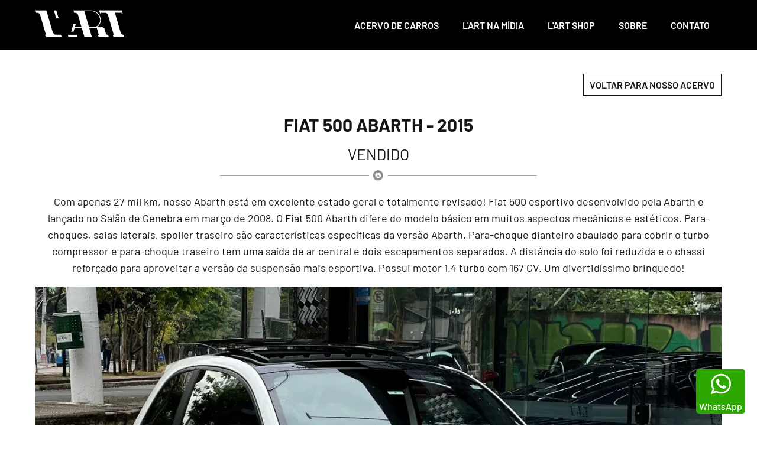

--- FILE ---
content_type: text/html; charset=UTF-8
request_url: https://lartbr.com.br/carros-antigos/fiat-500-abarth-2015-fiat500abarth-cinquecentoabarth/
body_size: 36372
content:
<!DOCTYPE html>
<html lang="pt-BR" prefix="og: https://ogp.me/ns#" >
<head><meta charset="UTF-8"><script type="c6be2b796645d3607fa0247a-text/javascript">if(navigator.userAgent.match(/MSIE|Internet Explorer/i)||navigator.userAgent.match(/Trident\/7\..*?rv:11/i)){var href=document.location.href;if(!href.match(/[?&]nowprocket/)){if(href.indexOf("?")==-1){if(href.indexOf("#")==-1){document.location.href=href+"?nowprocket=1"}else{document.location.href=href.replace("#","?nowprocket=1#")}}else{if(href.indexOf("#")==-1){document.location.href=href+"&nowprocket=1"}else{document.location.href=href.replace("#","&nowprocket=1#")}}}}</script><script type="c6be2b796645d3607fa0247a-text/javascript">(()=>{class RocketLazyLoadScripts{constructor(){this.v="2.0.4",this.userEvents=["keydown","keyup","mousedown","mouseup","mousemove","mouseover","mouseout","touchmove","touchstart","touchend","touchcancel","wheel","click","dblclick","input"],this.attributeEvents=["onblur","onclick","oncontextmenu","ondblclick","onfocus","onmousedown","onmouseenter","onmouseleave","onmousemove","onmouseout","onmouseover","onmouseup","onmousewheel","onscroll","onsubmit"]}async t(){this.i(),this.o(),/iP(ad|hone)/.test(navigator.userAgent)&&this.h(),this.u(),this.l(this),this.m(),this.k(this),this.p(this),this._(),await Promise.all([this.R(),this.L()]),this.lastBreath=Date.now(),this.S(this),this.P(),this.D(),this.O(),this.M(),await this.C(this.delayedScripts.normal),await this.C(this.delayedScripts.defer),await this.C(this.delayedScripts.async),await this.T(),await this.F(),await this.j(),await this.A(),window.dispatchEvent(new Event("rocket-allScriptsLoaded")),this.everythingLoaded=!0,this.lastTouchEnd&&await new Promise(t=>setTimeout(t,500-Date.now()+this.lastTouchEnd)),this.I(),this.H(),this.U(),this.W()}i(){this.CSPIssue=sessionStorage.getItem("rocketCSPIssue"),document.addEventListener("securitypolicyviolation",t=>{this.CSPIssue||"script-src-elem"!==t.violatedDirective||"data"!==t.blockedURI||(this.CSPIssue=!0,sessionStorage.setItem("rocketCSPIssue",!0))},{isRocket:!0})}o(){window.addEventListener("pageshow",t=>{this.persisted=t.persisted,this.realWindowLoadedFired=!0},{isRocket:!0}),window.addEventListener("pagehide",()=>{this.onFirstUserAction=null},{isRocket:!0})}h(){let t;function e(e){t=e}window.addEventListener("touchstart",e,{isRocket:!0}),window.addEventListener("touchend",function i(o){o.changedTouches[0]&&t.changedTouches[0]&&Math.abs(o.changedTouches[0].pageX-t.changedTouches[0].pageX)<10&&Math.abs(o.changedTouches[0].pageY-t.changedTouches[0].pageY)<10&&o.timeStamp-t.timeStamp<200&&(window.removeEventListener("touchstart",e,{isRocket:!0}),window.removeEventListener("touchend",i,{isRocket:!0}),"INPUT"===o.target.tagName&&"text"===o.target.type||(o.target.dispatchEvent(new TouchEvent("touchend",{target:o.target,bubbles:!0})),o.target.dispatchEvent(new MouseEvent("mouseover",{target:o.target,bubbles:!0})),o.target.dispatchEvent(new PointerEvent("click",{target:o.target,bubbles:!0,cancelable:!0,detail:1,clientX:o.changedTouches[0].clientX,clientY:o.changedTouches[0].clientY})),event.preventDefault()))},{isRocket:!0})}q(t){this.userActionTriggered||("mousemove"!==t.type||this.firstMousemoveIgnored?"keyup"===t.type||"mouseover"===t.type||"mouseout"===t.type||(this.userActionTriggered=!0,this.onFirstUserAction&&this.onFirstUserAction()):this.firstMousemoveIgnored=!0),"click"===t.type&&t.preventDefault(),t.stopPropagation(),t.stopImmediatePropagation(),"touchstart"===this.lastEvent&&"touchend"===t.type&&(this.lastTouchEnd=Date.now()),"click"===t.type&&(this.lastTouchEnd=0),this.lastEvent=t.type,t.composedPath&&t.composedPath()[0].getRootNode()instanceof ShadowRoot&&(t.rocketTarget=t.composedPath()[0]),this.savedUserEvents.push(t)}u(){this.savedUserEvents=[],this.userEventHandler=this.q.bind(this),this.userEvents.forEach(t=>window.addEventListener(t,this.userEventHandler,{passive:!1,isRocket:!0})),document.addEventListener("visibilitychange",this.userEventHandler,{isRocket:!0})}U(){this.userEvents.forEach(t=>window.removeEventListener(t,this.userEventHandler,{passive:!1,isRocket:!0})),document.removeEventListener("visibilitychange",this.userEventHandler,{isRocket:!0}),this.savedUserEvents.forEach(t=>{(t.rocketTarget||t.target).dispatchEvent(new window[t.constructor.name](t.type,t))})}m(){const t="return false",e=Array.from(this.attributeEvents,t=>"data-rocket-"+t),i="["+this.attributeEvents.join("],[")+"]",o="[data-rocket-"+this.attributeEvents.join("],[data-rocket-")+"]",s=(e,i,o)=>{o&&o!==t&&(e.setAttribute("data-rocket-"+i,o),e["rocket"+i]=new Function("event",o),e.setAttribute(i,t))};new MutationObserver(t=>{for(const n of t)"attributes"===n.type&&(n.attributeName.startsWith("data-rocket-")||this.everythingLoaded?n.attributeName.startsWith("data-rocket-")&&this.everythingLoaded&&this.N(n.target,n.attributeName.substring(12)):s(n.target,n.attributeName,n.target.getAttribute(n.attributeName))),"childList"===n.type&&n.addedNodes.forEach(t=>{if(t.nodeType===Node.ELEMENT_NODE)if(this.everythingLoaded)for(const i of[t,...t.querySelectorAll(o)])for(const t of i.getAttributeNames())e.includes(t)&&this.N(i,t.substring(12));else for(const e of[t,...t.querySelectorAll(i)])for(const t of e.getAttributeNames())this.attributeEvents.includes(t)&&s(e,t,e.getAttribute(t))})}).observe(document,{subtree:!0,childList:!0,attributeFilter:[...this.attributeEvents,...e]})}I(){this.attributeEvents.forEach(t=>{document.querySelectorAll("[data-rocket-"+t+"]").forEach(e=>{this.N(e,t)})})}N(t,e){const i=t.getAttribute("data-rocket-"+e);i&&(t.setAttribute(e,i),t.removeAttribute("data-rocket-"+e))}k(t){Object.defineProperty(HTMLElement.prototype,"onclick",{get(){return this.rocketonclick||null},set(e){this.rocketonclick=e,this.setAttribute(t.everythingLoaded?"onclick":"data-rocket-onclick","this.rocketonclick(event)")}})}S(t){function e(e,i){let o=e[i];e[i]=null,Object.defineProperty(e,i,{get:()=>o,set(s){t.everythingLoaded?o=s:e["rocket"+i]=o=s}})}e(document,"onreadystatechange"),e(window,"onload"),e(window,"onpageshow");try{Object.defineProperty(document,"readyState",{get:()=>t.rocketReadyState,set(e){t.rocketReadyState=e},configurable:!0}),document.readyState="loading"}catch(t){console.log("WPRocket DJE readyState conflict, bypassing")}}l(t){this.originalAddEventListener=EventTarget.prototype.addEventListener,this.originalRemoveEventListener=EventTarget.prototype.removeEventListener,this.savedEventListeners=[],EventTarget.prototype.addEventListener=function(e,i,o){o&&o.isRocket||!t.B(e,this)&&!t.userEvents.includes(e)||t.B(e,this)&&!t.userActionTriggered||e.startsWith("rocket-")||t.everythingLoaded?t.originalAddEventListener.call(this,e,i,o):(t.savedEventListeners.push({target:this,remove:!1,type:e,func:i,options:o}),"mouseenter"!==e&&"mouseleave"!==e||t.originalAddEventListener.call(this,e,t.savedUserEvents.push,o))},EventTarget.prototype.removeEventListener=function(e,i,o){o&&o.isRocket||!t.B(e,this)&&!t.userEvents.includes(e)||t.B(e,this)&&!t.userActionTriggered||e.startsWith("rocket-")||t.everythingLoaded?t.originalRemoveEventListener.call(this,e,i,o):t.savedEventListeners.push({target:this,remove:!0,type:e,func:i,options:o})}}J(t,e){this.savedEventListeners=this.savedEventListeners.filter(i=>{let o=i.type,s=i.target||window;return e!==o||t!==s||(this.B(o,s)&&(i.type="rocket-"+o),this.$(i),!1)})}H(){EventTarget.prototype.addEventListener=this.originalAddEventListener,EventTarget.prototype.removeEventListener=this.originalRemoveEventListener,this.savedEventListeners.forEach(t=>this.$(t))}$(t){t.remove?this.originalRemoveEventListener.call(t.target,t.type,t.func,t.options):this.originalAddEventListener.call(t.target,t.type,t.func,t.options)}p(t){let e;function i(e){return t.everythingLoaded?e:e.split(" ").map(t=>"load"===t||t.startsWith("load.")?"rocket-jquery-load":t).join(" ")}function o(o){function s(e){const s=o.fn[e];o.fn[e]=o.fn.init.prototype[e]=function(){return this[0]===window&&t.userActionTriggered&&("string"==typeof arguments[0]||arguments[0]instanceof String?arguments[0]=i(arguments[0]):"object"==typeof arguments[0]&&Object.keys(arguments[0]).forEach(t=>{const e=arguments[0][t];delete arguments[0][t],arguments[0][i(t)]=e})),s.apply(this,arguments),this}}if(o&&o.fn&&!t.allJQueries.includes(o)){const e={DOMContentLoaded:[],"rocket-DOMContentLoaded":[]};for(const t in e)document.addEventListener(t,()=>{e[t].forEach(t=>t())},{isRocket:!0});o.fn.ready=o.fn.init.prototype.ready=function(i){function s(){parseInt(o.fn.jquery)>2?setTimeout(()=>i.bind(document)(o)):i.bind(document)(o)}return"function"==typeof i&&(t.realDomReadyFired?!t.userActionTriggered||t.fauxDomReadyFired?s():e["rocket-DOMContentLoaded"].push(s):e.DOMContentLoaded.push(s)),o([])},s("on"),s("one"),s("off"),t.allJQueries.push(o)}e=o}t.allJQueries=[],o(window.jQuery),Object.defineProperty(window,"jQuery",{get:()=>e,set(t){o(t)}})}P(){const t=new Map;document.write=document.writeln=function(e){const i=document.currentScript,o=document.createRange(),s=i.parentElement;let n=t.get(i);void 0===n&&(n=i.nextSibling,t.set(i,n));const c=document.createDocumentFragment();o.setStart(c,0),c.appendChild(o.createContextualFragment(e)),s.insertBefore(c,n)}}async R(){return new Promise(t=>{this.userActionTriggered?t():this.onFirstUserAction=t})}async L(){return new Promise(t=>{document.addEventListener("DOMContentLoaded",()=>{this.realDomReadyFired=!0,t()},{isRocket:!0})})}async j(){return this.realWindowLoadedFired?Promise.resolve():new Promise(t=>{window.addEventListener("load",t,{isRocket:!0})})}M(){this.pendingScripts=[];this.scriptsMutationObserver=new MutationObserver(t=>{for(const e of t)e.addedNodes.forEach(t=>{"SCRIPT"!==t.tagName||t.noModule||t.isWPRocket||this.pendingScripts.push({script:t,promise:new Promise(e=>{const i=()=>{const i=this.pendingScripts.findIndex(e=>e.script===t);i>=0&&this.pendingScripts.splice(i,1),e()};t.addEventListener("load",i,{isRocket:!0}),t.addEventListener("error",i,{isRocket:!0}),setTimeout(i,1e3)})})})}),this.scriptsMutationObserver.observe(document,{childList:!0,subtree:!0})}async F(){await this.X(),this.pendingScripts.length?(await this.pendingScripts[0].promise,await this.F()):this.scriptsMutationObserver.disconnect()}D(){this.delayedScripts={normal:[],async:[],defer:[]},document.querySelectorAll("script[type$=rocketlazyloadscript]").forEach(t=>{t.hasAttribute("data-rocket-src")?t.hasAttribute("async")&&!1!==t.async?this.delayedScripts.async.push(t):t.hasAttribute("defer")&&!1!==t.defer||"module"===t.getAttribute("data-rocket-type")?this.delayedScripts.defer.push(t):this.delayedScripts.normal.push(t):this.delayedScripts.normal.push(t)})}async _(){await this.L();let t=[];document.querySelectorAll("script[type$=rocketlazyloadscript][data-rocket-src]").forEach(e=>{let i=e.getAttribute("data-rocket-src");if(i&&!i.startsWith("data:")){i.startsWith("//")&&(i=location.protocol+i);try{const o=new URL(i).origin;o!==location.origin&&t.push({src:o,crossOrigin:e.crossOrigin||"module"===e.getAttribute("data-rocket-type")})}catch(t){}}}),t=[...new Map(t.map(t=>[JSON.stringify(t),t])).values()],this.Y(t,"preconnect")}async G(t){if(await this.K(),!0!==t.noModule||!("noModule"in HTMLScriptElement.prototype))return new Promise(e=>{let i;function o(){(i||t).setAttribute("data-rocket-status","executed"),e()}try{if(navigator.userAgent.includes("Firefox/")||""===navigator.vendor||this.CSPIssue)i=document.createElement("script"),[...t.attributes].forEach(t=>{let e=t.nodeName;"type"!==e&&("data-rocket-type"===e&&(e="type"),"data-rocket-src"===e&&(e="src"),i.setAttribute(e,t.nodeValue))}),t.text&&(i.text=t.text),t.nonce&&(i.nonce=t.nonce),i.hasAttribute("src")?(i.addEventListener("load",o,{isRocket:!0}),i.addEventListener("error",()=>{i.setAttribute("data-rocket-status","failed-network"),e()},{isRocket:!0}),setTimeout(()=>{i.isConnected||e()},1)):(i.text=t.text,o()),i.isWPRocket=!0,t.parentNode.replaceChild(i,t);else{const i=t.getAttribute("data-rocket-type"),s=t.getAttribute("data-rocket-src");i?(t.type=i,t.removeAttribute("data-rocket-type")):t.removeAttribute("type"),t.addEventListener("load",o,{isRocket:!0}),t.addEventListener("error",i=>{this.CSPIssue&&i.target.src.startsWith("data:")?(console.log("WPRocket: CSP fallback activated"),t.removeAttribute("src"),this.G(t).then(e)):(t.setAttribute("data-rocket-status","failed-network"),e())},{isRocket:!0}),s?(t.fetchPriority="high",t.removeAttribute("data-rocket-src"),t.src=s):t.src="data:text/javascript;base64,"+window.btoa(unescape(encodeURIComponent(t.text)))}}catch(i){t.setAttribute("data-rocket-status","failed-transform"),e()}});t.setAttribute("data-rocket-status","skipped")}async C(t){const e=t.shift();return e?(e.isConnected&&await this.G(e),this.C(t)):Promise.resolve()}O(){this.Y([...this.delayedScripts.normal,...this.delayedScripts.defer,...this.delayedScripts.async],"preload")}Y(t,e){this.trash=this.trash||[];let i=!0;var o=document.createDocumentFragment();t.forEach(t=>{const s=t.getAttribute&&t.getAttribute("data-rocket-src")||t.src;if(s&&!s.startsWith("data:")){const n=document.createElement("link");n.href=s,n.rel=e,"preconnect"!==e&&(n.as="script",n.fetchPriority=i?"high":"low"),t.getAttribute&&"module"===t.getAttribute("data-rocket-type")&&(n.crossOrigin=!0),t.crossOrigin&&(n.crossOrigin=t.crossOrigin),t.integrity&&(n.integrity=t.integrity),t.nonce&&(n.nonce=t.nonce),o.appendChild(n),this.trash.push(n),i=!1}}),document.head.appendChild(o)}W(){this.trash.forEach(t=>t.remove())}async T(){try{document.readyState="interactive"}catch(t){}this.fauxDomReadyFired=!0;try{await this.K(),this.J(document,"readystatechange"),document.dispatchEvent(new Event("rocket-readystatechange")),await this.K(),document.rocketonreadystatechange&&document.rocketonreadystatechange(),await this.K(),this.J(document,"DOMContentLoaded"),document.dispatchEvent(new Event("rocket-DOMContentLoaded")),await this.K(),this.J(window,"DOMContentLoaded"),window.dispatchEvent(new Event("rocket-DOMContentLoaded"))}catch(t){console.error(t)}}async A(){try{document.readyState="complete"}catch(t){}try{await this.K(),this.J(document,"readystatechange"),document.dispatchEvent(new Event("rocket-readystatechange")),await this.K(),document.rocketonreadystatechange&&document.rocketonreadystatechange(),await this.K(),this.J(window,"load"),window.dispatchEvent(new Event("rocket-load")),await this.K(),window.rocketonload&&window.rocketonload(),await this.K(),this.allJQueries.forEach(t=>t(window).trigger("rocket-jquery-load")),await this.K(),this.J(window,"pageshow");const t=new Event("rocket-pageshow");t.persisted=this.persisted,window.dispatchEvent(t),await this.K(),window.rocketonpageshow&&window.rocketonpageshow({persisted:this.persisted})}catch(t){console.error(t)}}async K(){Date.now()-this.lastBreath>45&&(await this.X(),this.lastBreath=Date.now())}async X(){return document.hidden?new Promise(t=>setTimeout(t)):new Promise(t=>requestAnimationFrame(t))}B(t,e){return e===document&&"readystatechange"===t||(e===document&&"DOMContentLoaded"===t||(e===window&&"DOMContentLoaded"===t||(e===window&&"load"===t||e===window&&"pageshow"===t)))}static run(){(new RocketLazyLoadScripts).t()}}RocketLazyLoadScripts.run()})();</script>

<meta name="viewport" content="width=device-width, initial-scale=1.0">
<!-- WP_HEAD() START -->
<link rel="stylesheet" href="//lartbr.com.br/wp-content/cache/fonts/1/google-fonts/css/a/c/7/c2ae493317ddd4204975b241e3598.css" data-wpr-hosted-gf-parameters="family=Barlow:100,200,300,400,500,600,700,800,900|Barlow:100,200,300,400,500,600,700,800,900"/>
<link rel="stylesheet" href="//lartbr.com.br/wp-content/cache/fonts/1/google-fonts/css/a/c/7/c2ae493317ddd4204975b241e3598.css" data-wpr-hosted-gf-parameters="family=Barlow:100,200,300,400,500,600,700,800,900|Barlow:100,200,300,400,500,600,700,800,900"/>
    <link rel="canonical" href="https://lartbr.com.br/"/>

<!-- Global site tag (gtag.js) - Google Analytics -->
<script type="rocketlazyloadscript" async data-rocket-src="//www.googletagmanager.com/gtag/js?id=UA-138219618-1"></script>
<script type="rocketlazyloadscript">
  window.dataLayer = window.dataLayer || [];
  function gtag(){dataLayer.push(arguments);}
  gtag('js', new Date());

  gtag('config', 'UA-138219618-1');
</script>


<!-- Global site tag (gtag. js) - Google Analytics -->
<!-- <script type="rocketlazyloadscript" data-rocket-src="//cdn.jsdelivr.net/npm/cookieconsent@3/build/cookieconsent.min.js" data-cfasync="false"></script>
<link rel="stylesheet" type="text/css" href="//cdn.jsdelivr.net/npm/cookieconsent@3/build/cookieconsent.min.css" /> -->



<!-- Otimização para mecanismos de pesquisa pelo Rank Math - https://rankmath.com/ -->
<title>FIAT 500 ABARTH - 2015 - L&#039;ART</title>
<meta name="description" content="Com apenas 27 mil km, nosso Abarth está em excelente estado geral e totalmente revisado! Fiat 500 esportivo desenvolvido pela Abarth e lançado no Salão de"/>
<meta name="robots" content="follow, index, max-snippet:-1, max-video-preview:-1, max-image-preview:large"/>
<link rel="canonical" href="https://lartbr.com.br/carros-antigos/fiat-500-abarth-2015-fiat500abarth-cinquecentoabarth/" />
<meta property="og:locale" content="pt_BR" />
<meta property="og:type" content="article" />
<meta property="og:title" content="FIAT 500 ABARTH - 2015 - L&#039;ART" />
<meta property="og:description" content="Com apenas 27 mil km, nosso Abarth está em excelente estado geral e totalmente revisado! Fiat 500 esportivo desenvolvido pela Abarth e lançado no Salão de" />
<meta property="og:url" content="https://lartbr.com.br/carros-antigos/fiat-500-abarth-2015-fiat500abarth-cinquecentoabarth/" />
<meta property="og:site_name" content="L&#039;ART" />
<meta property="og:updated_time" content="2022-07-30T15:43:02-03:00" />
<meta property="og:image" content="https://lartbr.com.br/wp-content/uploads/2022/07/IMG_2121.jpg" />
<meta property="og:image:secure_url" content="https://lartbr.com.br/wp-content/uploads/2022/07/IMG_2121.jpg" />
<meta property="og:image:width" content="1280" />
<meta property="og:image:height" content="929" />
<meta property="og:image:alt" content="FIAT 500 ABARTH - 2015" />
<meta property="og:image:type" content="image/jpeg" />
<meta name="twitter:card" content="summary_large_image" />
<meta name="twitter:title" content="FIAT 500 ABARTH - 2015 - L&#039;ART" />
<meta name="twitter:description" content="Com apenas 27 mil km, nosso Abarth está em excelente estado geral e totalmente revisado! Fiat 500 esportivo desenvolvido pela Abarth e lançado no Salão de" />
<meta name="twitter:image" content="https://lartbr.com.br/wp-content/uploads/2022/07/IMG_2121.jpg" />
<script type="application/ld+json" class="rank-math-schema">{"@context":"https://schema.org","@graph":[{"@type":"BreadcrumbList","@id":"https://lartbr.com.br/carros-antigos/fiat-500-abarth-2015-fiat500abarth-cinquecentoabarth/#breadcrumb","itemListElement":[{"@type":"ListItem","position":"1","item":{"@id":"https://lartbr.com.br","name":"IN\u00cdCIO"}},{"@type":"ListItem","position":"2","item":{"@id":"https://lartbr.com.br/carros-antigos/","name":"Acervo Carro"}},{"@type":"ListItem","position":"3","item":{"@id":"https://lartbr.com.br/carros-antigos/fiat-500-abarth-2015-fiat500abarth-cinquecentoabarth/","name":"FIAT 500 ABARTH - 2015"}}]}]}</script>
<!-- /Plugin de SEO Rank Math para WordPress -->

<link rel="alternate" type="application/rss+xml" title="Feed de comentários para L&#039;ART &raquo; FIAT 500 ABARTH - 2015" href="//lartbr.com.br/carros-antigos/fiat-500-abarth-2015-fiat500abarth-cinquecentoabarth/feed/" />
<link rel="alternate" title="oEmbed (JSON)" type="application/json+oembed" href="//lartbr.com.br/wp-json/oembed/1.0/embed?url=https%3A%2F%2Flartbr.com.br%2Fcarros-antigos%2Ffiat-500-abarth-2015-fiat500abarth-cinquecentoabarth%2F" />
<link rel="alternate" title="oEmbed (XML)" type="text/xml+oembed" href="//lartbr.com.br/wp-json/oembed/1.0/embed?url=https%3A%2F%2Flartbr.com.br%2Fcarros-antigos%2Ffiat-500-abarth-2015-fiat500abarth-cinquecentoabarth%2F&#038;format=xml" />
<style id='wp-img-auto-sizes-contain-inline-css' type='text/css'>
img:is([sizes=auto i],[sizes^="auto," i]){contain-intrinsic-size:3000px 1500px}
/*# sourceURL=wp-img-auto-sizes-contain-inline-css */
</style>
<link rel='stylesheet' id='sbi_styles-css' href='//lartbr.com.br/wp-content/cache/background-css/1/lartbr.com.br/wp-content/plugins/instagram-feed-pro/css/sbi-styles.min.css?ver=6.3.5&wpr_t=1769440479' type='text/css' media='all' />
<style id='wp-block-library-inline-css' type='text/css'>
:root{--wp-block-synced-color:#7a00df;--wp-block-synced-color--rgb:122,0,223;--wp-bound-block-color:var(--wp-block-synced-color);--wp-editor-canvas-background:#ddd;--wp-admin-theme-color:#007cba;--wp-admin-theme-color--rgb:0,124,186;--wp-admin-theme-color-darker-10:#006ba1;--wp-admin-theme-color-darker-10--rgb:0,107,160.5;--wp-admin-theme-color-darker-20:#005a87;--wp-admin-theme-color-darker-20--rgb:0,90,135;--wp-admin-border-width-focus:2px}@media (min-resolution:192dpi){:root{--wp-admin-border-width-focus:1.5px}}.wp-element-button{cursor:pointer}:root .has-very-light-gray-background-color{background-color:#eee}:root .has-very-dark-gray-background-color{background-color:#313131}:root .has-very-light-gray-color{color:#eee}:root .has-very-dark-gray-color{color:#313131}:root .has-vivid-green-cyan-to-vivid-cyan-blue-gradient-background{background:linear-gradient(135deg,#00d084,#0693e3)}:root .has-purple-crush-gradient-background{background:linear-gradient(135deg,#34e2e4,#4721fb 50%,#ab1dfe)}:root .has-hazy-dawn-gradient-background{background:linear-gradient(135deg,#faaca8,#dad0ec)}:root .has-subdued-olive-gradient-background{background:linear-gradient(135deg,#fafae1,#67a671)}:root .has-atomic-cream-gradient-background{background:linear-gradient(135deg,#fdd79a,#004a59)}:root .has-nightshade-gradient-background{background:linear-gradient(135deg,#330968,#31cdcf)}:root .has-midnight-gradient-background{background:linear-gradient(135deg,#020381,#2874fc)}:root{--wp--preset--font-size--normal:16px;--wp--preset--font-size--huge:42px}.has-regular-font-size{font-size:1em}.has-larger-font-size{font-size:2.625em}.has-normal-font-size{font-size:var(--wp--preset--font-size--normal)}.has-huge-font-size{font-size:var(--wp--preset--font-size--huge)}.has-text-align-center{text-align:center}.has-text-align-left{text-align:left}.has-text-align-right{text-align:right}.has-fit-text{white-space:nowrap!important}#end-resizable-editor-section{display:none}.aligncenter{clear:both}.items-justified-left{justify-content:flex-start}.items-justified-center{justify-content:center}.items-justified-right{justify-content:flex-end}.items-justified-space-between{justify-content:space-between}.screen-reader-text{border:0;clip-path:inset(50%);height:1px;margin:-1px;overflow:hidden;padding:0;position:absolute;width:1px;word-wrap:normal!important}.screen-reader-text:focus{background-color:#ddd;clip-path:none;color:#444;display:block;font-size:1em;height:auto;left:5px;line-height:normal;padding:15px 23px 14px;text-decoration:none;top:5px;width:auto;z-index:100000}html :where(.has-border-color){border-style:solid}html :where([style*=border-top-color]){border-top-style:solid}html :where([style*=border-right-color]){border-right-style:solid}html :where([style*=border-bottom-color]){border-bottom-style:solid}html :where([style*=border-left-color]){border-left-style:solid}html :where([style*=border-width]){border-style:solid}html :where([style*=border-top-width]){border-top-style:solid}html :where([style*=border-right-width]){border-right-style:solid}html :where([style*=border-bottom-width]){border-bottom-style:solid}html :where([style*=border-left-width]){border-left-style:solid}html :where(img[class*=wp-image-]){height:auto;max-width:100%}:where(figure){margin:0 0 1em}html :where(.is-position-sticky){--wp-admin--admin-bar--position-offset:var(--wp-admin--admin-bar--height,0px)}@media screen and (max-width:600px){html :where(.is-position-sticky){--wp-admin--admin-bar--position-offset:0px}}

/*# sourceURL=wp-block-library-inline-css */
</style><style id='global-styles-inline-css' type='text/css'>
:root{--wp--preset--aspect-ratio--square: 1;--wp--preset--aspect-ratio--4-3: 4/3;--wp--preset--aspect-ratio--3-4: 3/4;--wp--preset--aspect-ratio--3-2: 3/2;--wp--preset--aspect-ratio--2-3: 2/3;--wp--preset--aspect-ratio--16-9: 16/9;--wp--preset--aspect-ratio--9-16: 9/16;--wp--preset--color--black: #000000;--wp--preset--color--cyan-bluish-gray: #abb8c3;--wp--preset--color--white: #ffffff;--wp--preset--color--pale-pink: #f78da7;--wp--preset--color--vivid-red: #cf2e2e;--wp--preset--color--luminous-vivid-orange: #ff6900;--wp--preset--color--luminous-vivid-amber: #fcb900;--wp--preset--color--light-green-cyan: #7bdcb5;--wp--preset--color--vivid-green-cyan: #00d084;--wp--preset--color--pale-cyan-blue: #8ed1fc;--wp--preset--color--vivid-cyan-blue: #0693e3;--wp--preset--color--vivid-purple: #9b51e0;--wp--preset--gradient--vivid-cyan-blue-to-vivid-purple: linear-gradient(135deg,rgb(6,147,227) 0%,rgb(155,81,224) 100%);--wp--preset--gradient--light-green-cyan-to-vivid-green-cyan: linear-gradient(135deg,rgb(122,220,180) 0%,rgb(0,208,130) 100%);--wp--preset--gradient--luminous-vivid-amber-to-luminous-vivid-orange: linear-gradient(135deg,rgb(252,185,0) 0%,rgb(255,105,0) 100%);--wp--preset--gradient--luminous-vivid-orange-to-vivid-red: linear-gradient(135deg,rgb(255,105,0) 0%,rgb(207,46,46) 100%);--wp--preset--gradient--very-light-gray-to-cyan-bluish-gray: linear-gradient(135deg,rgb(238,238,238) 0%,rgb(169,184,195) 100%);--wp--preset--gradient--cool-to-warm-spectrum: linear-gradient(135deg,rgb(74,234,220) 0%,rgb(151,120,209) 20%,rgb(207,42,186) 40%,rgb(238,44,130) 60%,rgb(251,105,98) 80%,rgb(254,248,76) 100%);--wp--preset--gradient--blush-light-purple: linear-gradient(135deg,rgb(255,206,236) 0%,rgb(152,150,240) 100%);--wp--preset--gradient--blush-bordeaux: linear-gradient(135deg,rgb(254,205,165) 0%,rgb(254,45,45) 50%,rgb(107,0,62) 100%);--wp--preset--gradient--luminous-dusk: linear-gradient(135deg,rgb(255,203,112) 0%,rgb(199,81,192) 50%,rgb(65,88,208) 100%);--wp--preset--gradient--pale-ocean: linear-gradient(135deg,rgb(255,245,203) 0%,rgb(182,227,212) 50%,rgb(51,167,181) 100%);--wp--preset--gradient--electric-grass: linear-gradient(135deg,rgb(202,248,128) 0%,rgb(113,206,126) 100%);--wp--preset--gradient--midnight: linear-gradient(135deg,rgb(2,3,129) 0%,rgb(40,116,252) 100%);--wp--preset--font-size--small: 13px;--wp--preset--font-size--medium: 20px;--wp--preset--font-size--large: 36px;--wp--preset--font-size--x-large: 42px;--wp--preset--spacing--20: 0.44rem;--wp--preset--spacing--30: 0.67rem;--wp--preset--spacing--40: 1rem;--wp--preset--spacing--50: 1.5rem;--wp--preset--spacing--60: 2.25rem;--wp--preset--spacing--70: 3.38rem;--wp--preset--spacing--80: 5.06rem;--wp--preset--shadow--natural: 6px 6px 9px rgba(0, 0, 0, 0.2);--wp--preset--shadow--deep: 12px 12px 50px rgba(0, 0, 0, 0.4);--wp--preset--shadow--sharp: 6px 6px 0px rgba(0, 0, 0, 0.2);--wp--preset--shadow--outlined: 6px 6px 0px -3px rgb(255, 255, 255), 6px 6px rgb(0, 0, 0);--wp--preset--shadow--crisp: 6px 6px 0px rgb(0, 0, 0);}:where(.is-layout-flex){gap: 0.5em;}:where(.is-layout-grid){gap: 0.5em;}body .is-layout-flex{display: flex;}.is-layout-flex{flex-wrap: wrap;align-items: center;}.is-layout-flex > :is(*, div){margin: 0;}body .is-layout-grid{display: grid;}.is-layout-grid > :is(*, div){margin: 0;}:where(.wp-block-columns.is-layout-flex){gap: 2em;}:where(.wp-block-columns.is-layout-grid){gap: 2em;}:where(.wp-block-post-template.is-layout-flex){gap: 1.25em;}:where(.wp-block-post-template.is-layout-grid){gap: 1.25em;}.has-black-color{color: var(--wp--preset--color--black) !important;}.has-cyan-bluish-gray-color{color: var(--wp--preset--color--cyan-bluish-gray) !important;}.has-white-color{color: var(--wp--preset--color--white) !important;}.has-pale-pink-color{color: var(--wp--preset--color--pale-pink) !important;}.has-vivid-red-color{color: var(--wp--preset--color--vivid-red) !important;}.has-luminous-vivid-orange-color{color: var(--wp--preset--color--luminous-vivid-orange) !important;}.has-luminous-vivid-amber-color{color: var(--wp--preset--color--luminous-vivid-amber) !important;}.has-light-green-cyan-color{color: var(--wp--preset--color--light-green-cyan) !important;}.has-vivid-green-cyan-color{color: var(--wp--preset--color--vivid-green-cyan) !important;}.has-pale-cyan-blue-color{color: var(--wp--preset--color--pale-cyan-blue) !important;}.has-vivid-cyan-blue-color{color: var(--wp--preset--color--vivid-cyan-blue) !important;}.has-vivid-purple-color{color: var(--wp--preset--color--vivid-purple) !important;}.has-black-background-color{background-color: var(--wp--preset--color--black) !important;}.has-cyan-bluish-gray-background-color{background-color: var(--wp--preset--color--cyan-bluish-gray) !important;}.has-white-background-color{background-color: var(--wp--preset--color--white) !important;}.has-pale-pink-background-color{background-color: var(--wp--preset--color--pale-pink) !important;}.has-vivid-red-background-color{background-color: var(--wp--preset--color--vivid-red) !important;}.has-luminous-vivid-orange-background-color{background-color: var(--wp--preset--color--luminous-vivid-orange) !important;}.has-luminous-vivid-amber-background-color{background-color: var(--wp--preset--color--luminous-vivid-amber) !important;}.has-light-green-cyan-background-color{background-color: var(--wp--preset--color--light-green-cyan) !important;}.has-vivid-green-cyan-background-color{background-color: var(--wp--preset--color--vivid-green-cyan) !important;}.has-pale-cyan-blue-background-color{background-color: var(--wp--preset--color--pale-cyan-blue) !important;}.has-vivid-cyan-blue-background-color{background-color: var(--wp--preset--color--vivid-cyan-blue) !important;}.has-vivid-purple-background-color{background-color: var(--wp--preset--color--vivid-purple) !important;}.has-black-border-color{border-color: var(--wp--preset--color--black) !important;}.has-cyan-bluish-gray-border-color{border-color: var(--wp--preset--color--cyan-bluish-gray) !important;}.has-white-border-color{border-color: var(--wp--preset--color--white) !important;}.has-pale-pink-border-color{border-color: var(--wp--preset--color--pale-pink) !important;}.has-vivid-red-border-color{border-color: var(--wp--preset--color--vivid-red) !important;}.has-luminous-vivid-orange-border-color{border-color: var(--wp--preset--color--luminous-vivid-orange) !important;}.has-luminous-vivid-amber-border-color{border-color: var(--wp--preset--color--luminous-vivid-amber) !important;}.has-light-green-cyan-border-color{border-color: var(--wp--preset--color--light-green-cyan) !important;}.has-vivid-green-cyan-border-color{border-color: var(--wp--preset--color--vivid-green-cyan) !important;}.has-pale-cyan-blue-border-color{border-color: var(--wp--preset--color--pale-cyan-blue) !important;}.has-vivid-cyan-blue-border-color{border-color: var(--wp--preset--color--vivid-cyan-blue) !important;}.has-vivid-purple-border-color{border-color: var(--wp--preset--color--vivid-purple) !important;}.has-vivid-cyan-blue-to-vivid-purple-gradient-background{background: var(--wp--preset--gradient--vivid-cyan-blue-to-vivid-purple) !important;}.has-light-green-cyan-to-vivid-green-cyan-gradient-background{background: var(--wp--preset--gradient--light-green-cyan-to-vivid-green-cyan) !important;}.has-luminous-vivid-amber-to-luminous-vivid-orange-gradient-background{background: var(--wp--preset--gradient--luminous-vivid-amber-to-luminous-vivid-orange) !important;}.has-luminous-vivid-orange-to-vivid-red-gradient-background{background: var(--wp--preset--gradient--luminous-vivid-orange-to-vivid-red) !important;}.has-very-light-gray-to-cyan-bluish-gray-gradient-background{background: var(--wp--preset--gradient--very-light-gray-to-cyan-bluish-gray) !important;}.has-cool-to-warm-spectrum-gradient-background{background: var(--wp--preset--gradient--cool-to-warm-spectrum) !important;}.has-blush-light-purple-gradient-background{background: var(--wp--preset--gradient--blush-light-purple) !important;}.has-blush-bordeaux-gradient-background{background: var(--wp--preset--gradient--blush-bordeaux) !important;}.has-luminous-dusk-gradient-background{background: var(--wp--preset--gradient--luminous-dusk) !important;}.has-pale-ocean-gradient-background{background: var(--wp--preset--gradient--pale-ocean) !important;}.has-electric-grass-gradient-background{background: var(--wp--preset--gradient--electric-grass) !important;}.has-midnight-gradient-background{background: var(--wp--preset--gradient--midnight) !important;}.has-small-font-size{font-size: var(--wp--preset--font-size--small) !important;}.has-medium-font-size{font-size: var(--wp--preset--font-size--medium) !important;}.has-large-font-size{font-size: var(--wp--preset--font-size--large) !important;}.has-x-large-font-size{font-size: var(--wp--preset--font-size--x-large) !important;}
/*# sourceURL=global-styles-inline-css */
</style>

<style id='classic-theme-styles-inline-css' type='text/css'>
/*! This file is auto-generated */
.wp-block-button__link{color:#fff;background-color:#32373c;border-radius:9999px;box-shadow:none;text-decoration:none;padding:calc(.667em + 2px) calc(1.333em + 2px);font-size:1.125em}.wp-block-file__button{background:#32373c;color:#fff;text-decoration:none}
/*# sourceURL=/wp-includes/css/classic-themes.min.css */
</style>
<link data-minify="1" rel='stylesheet' id='cookie-law-info-css' href='//lartbr.com.br/wp-content/cache/min/1/wp-content/plugins/cookie-law-info/legacy/public/css/cookie-law-info-public.css?ver=1769450261' type='text/css' media='all' />
<link data-minify="1" rel='stylesheet' id='cookie-law-info-gdpr-css' href='//lartbr.com.br/wp-content/cache/min/1/wp-content/plugins/cookie-law-info/legacy/public/css/cookie-law-info-gdpr.css?ver=1769450261' type='text/css' media='all' />
<link data-minify="1" rel='stylesheet' id='oxygen-css' href='//lartbr.com.br/wp-content/cache/min/1/wp-content/plugins/oxygen/component-framework/oxygen.css?ver=1769450261' type='text/css' media='all' />
<link rel='stylesheet' id='ivory-search-styles-css' href='//lartbr.com.br/wp-content/plugins/add-search-to-menu-premium/public/css/ivory-search.min.css?ver=5.5.4' type='text/css' media='all' />
<style id='rocket-lazyload-inline-css' type='text/css'>
.rll-youtube-player{position:relative;padding-bottom:56.23%;height:0;overflow:hidden;max-width:100%;}.rll-youtube-player:focus-within{outline: 2px solid currentColor;outline-offset: 5px;}.rll-youtube-player iframe{position:absolute;top:0;left:0;width:100%;height:100%;z-index:100;background:0 0}.rll-youtube-player img{bottom:0;display:block;left:0;margin:auto;max-width:100%;width:100%;position:absolute;right:0;top:0;border:none;height:auto;-webkit-transition:.4s all;-moz-transition:.4s all;transition:.4s all}.rll-youtube-player img:hover{-webkit-filter:brightness(75%)}.rll-youtube-player .play{height:100%;width:100%;left:0;top:0;position:absolute;background:var(--wpr-bg-f8d45929-a226-4bfe-a22a-8ea515bc2d96) no-repeat center;background-color: transparent !important;cursor:pointer;border:none;}
/*# sourceURL=rocket-lazyload-inline-css */
</style>
<script type="c6be2b796645d3607fa0247a-text/javascript" src="//lartbr.com.br/wp-includes/js/jquery/jquery.min.js?ver=3.7.1" id="jquery-core-js"></script>
<script type="c6be2b796645d3607fa0247a-text/javascript" id="cookie-law-info-js-extra">
/* <![CDATA[ */
var Cli_Data = {"nn_cookie_ids":[],"cookielist":[],"non_necessary_cookies":[],"ccpaEnabled":"","ccpaRegionBased":"","ccpaBarEnabled":"","strictlyEnabled":["necessary","obligatoire"],"ccpaType":"gdpr","js_blocking":"1","custom_integration":"","triggerDomRefresh":"","secure_cookies":""};
var cli_cookiebar_settings = {"animate_speed_hide":"500","animate_speed_show":"500","background":"#FFF","border":"#b1a6a6c2","border_on":"","button_1_button_colour":"#000000","button_1_button_hover":"#000000","button_1_link_colour":"#fff","button_1_as_button":"1","button_1_new_win":"","button_2_button_colour":"#333","button_2_button_hover":"#292929","button_2_link_colour":"#444","button_2_as_button":"","button_2_hidebar":"","button_3_button_colour":"#dedfe0","button_3_button_hover":"#b2b2b3","button_3_link_colour":"#333333","button_3_as_button":"1","button_3_new_win":"","button_4_button_colour":"#dedfe0","button_4_button_hover":"#b2b2b3","button_4_link_colour":"#333333","button_4_as_button":"1","button_7_button_colour":"#000000","button_7_button_hover":"#000000","button_7_link_colour":"#fff","button_7_as_button":"1","button_7_new_win":"","font_family":"inherit","header_fix":"","notify_animate_hide":"1","notify_animate_show":"1","notify_div_id":"#cookie-law-info-bar","notify_position_horizontal":"right","notify_position_vertical":"bottom","scroll_close":"","scroll_close_reload":"","accept_close_reload":"","reject_close_reload":"","showagain_tab":"","showagain_background":"#fff","showagain_border":"#000","showagain_div_id":"#cookie-law-info-again","showagain_x_position":"100px","text":"#333333","show_once_yn":"","show_once":"10000","logging_on":"","as_popup":"","popup_overlay":"1","bar_heading_text":"","cookie_bar_as":"banner","popup_showagain_position":"bottom-right","widget_position":"left"};
var log_object = {"ajax_url":"https://lartbr.com.br/wp-admin/admin-ajax.php"};
//# sourceURL=cookie-law-info-js-extra
/* ]]> */
</script>
<script type="rocketlazyloadscript" data-minify="1" data-rocket-type="text/javascript" data-rocket-src="//lartbr.com.br/wp-content/cache/min/1/wp-content/plugins/cookie-law-info/legacy/public/js/cookie-law-info-public.js?ver=1769450261" id="cookie-law-info-js"></script>
<link rel="https://api.w.org/" href="//lartbr.com.br/wp-json/" /><link rel="alternate" title="JSON" type="application/json" href="//lartbr.com.br/wp-json/wp/v2/carros-antigos/5321" /><link rel="EditURI" type="application/rsd+xml" title="RSD" href="//lartbr.com.br/xmlrpc.php?rsd" />

<link rel='shortlink' href='//lartbr.com.br/?p=5321' />
<script type="rocketlazyloadscript">document.createElement( "picture" );if(!window.HTMLPictureElement && document.addEventListener) {window.addEventListener("DOMContentLoaded", function() {var s = document.createElement("script");s.src = "https://lartbr.com.br/wp-content/plugins/webp-express/js/picturefill.min.js";document.body.appendChild(s);});}</script><script type="rocketlazyloadscript" data-rocket-type="text/javascript" id="google_gtagjs" data-rocket-src="//www.googletagmanager.com/gtag/js?id=G-YLS94G7NPX" async="async"></script>
<script type="rocketlazyloadscript" data-rocket-type="text/javascript" id="google_gtagjs-inline">
/* <![CDATA[ */
window.dataLayer = window.dataLayer || [];function gtag(){dataLayer.push(arguments);}gtag('js', new Date());gtag('config', 'G-YLS94G7NPX', {} );
/* ]]> */
</script>
<link rel="icon" href="//lartbr.com.br/wp-content/uploads/2022/01/cropped-Untitled-1-32x32.png" sizes="32x32" />
<link rel="icon" href="//lartbr.com.br/wp-content/uploads/2022/01/cropped-Untitled-1-192x192.png" sizes="192x192" />
<link rel="apple-touch-icon" href="//lartbr.com.br/wp-content/uploads/2022/01/cropped-Untitled-1-180x180.png" />
<meta name="msapplication-TileImage" content="https://lartbr.com.br/wp-content/uploads/2022/01/cropped-Untitled-1-270x270.png" />
<link data-minify="1" rel='stylesheet' id='oxygen-cache-11253-css' href='//lartbr.com.br/wp-content/cache/min/1/wp-content/uploads/oxygen/css/11253.css?ver=1769450261' type='text/css' media='all' />
<link data-minify="1" rel='stylesheet' id='oxygen-cache-15534-css' href='//lartbr.com.br/wp-content/cache/min/1/wp-content/uploads/oxygen/css/15534.css?ver=1769450261' type='text/css' media='all' />
<link data-minify="1" rel='stylesheet' id='oxygen-cache-13056-css' href='//lartbr.com.br/wp-content/cache/min/1/wp-content/uploads/oxygen/css/13056.css?ver=1769450261' type='text/css' media='all' />
<link data-minify="1" rel='stylesheet' id='oxygen-cache-10-css' href='//lartbr.com.br/wp-content/cache/min/1/wp-content/uploads/oxygen/css/10.css?ver=1769450261' type='text/css' media='all' />
<link data-minify="1" rel='stylesheet' id='oxygen-cache-41-css' href='//lartbr.com.br/wp-content/cache/min/1/wp-content/uploads/oxygen/css/41.css?ver=1769450261' type='text/css' media='all' />
<link data-minify="1" rel='stylesheet' id='oxygen-universal-styles-css' href='//lartbr.com.br/wp-content/cache/background-css/1/lartbr.com.br/wp-content/cache/min/1/wp-content/uploads/oxygen/css/universal.css?ver=1769450261&wpr_t=1769440479' type='text/css' media='all' />
<div class="astm-search-menu-wrapper is-menu-wrapper"><div><span class=" astm-search-menu is-menu is-dropdown"><a title="" href="#"><svg width="20" height="20" class="search-icon" role="img" viewBox="2 9 20 5" focusable="false" aria-label="Search">
					<path class="search-icon-path" d="M15.5 14h-.79l-.28-.27C15.41 12.59 16 11.11 16 9.5 16 5.91 13.09 3 9.5 3S3 5.91 3 9.5 5.91 16 9.5 16c1.61 0 3.09-.59 4.23-1.57l.27.28v.79l5 4.99L20.49 19l-4.99-5zm-6 0C7.01 14 5 11.99 5 9.5S7.01 5 9.5 5 14 7.01 14 9.5 11.99 14 9.5 14z"></path></svg></a><form  class="is-search-form is-form-style is-form-style-3 is-form-id-0 " action="//lartbr.com.br/" method="get" role="search" ><label for="is-search-input-0"><span class="is-screen-reader-text">Search for:</span><input  type="search" id="is-search-input-0" name="s" value="" class="is-search-input" placeholder="Search here..." autocomplete=off /></label><button type="submit" class="is-search-submit"><span class="is-screen-reader-text">Search Button</span><span class="is-search-icon"><svg focusable="false" aria-label="Search" xmlns="http://www.w3.org/2000/svg" viewBox="0 0 24 24" width="24px"><path d="M15.5 14h-.79l-.28-.27C15.41 12.59 16 11.11 16 9.5 16 5.91 13.09 3 9.5 3S3 5.91 3 9.5 5.91 16 9.5 16c1.61 0 3.09-.59 4.23-1.57l.27.28v.79l5 4.99L20.49 19l-4.99-5zm-6 0C7.01 14 5 11.99 5 9.5S7.01 5 9.5 5 14 7.01 14 9.5 11.99 14 9.5 14z"></path></svg></span></button></form><div class="search-close"></div></span></div></div>			<style type="text/css">
					.is-form-id-22383 .is-search-submit:focus,
			.is-form-id-22383 .is-search-submit:hover,
			.is-form-id-22383 .is-search-submit,
            .is-form-id-22383 .is-search-icon {
			            background-color: #ffffff !important;            border-color: #ffffff !important;			}
            			.is-form-style-1.is-form-id-22383 .is-search-input:focus,
			.is-form-style-1.is-form-id-22383 .is-search-input:hover,
			.is-form-style-1.is-form-id-22383 .is-search-input,
			.is-form-style-2.is-form-id-22383 .is-search-input:focus,
			.is-form-style-2.is-form-id-22383 .is-search-input:hover,
			.is-form-style-2.is-form-id-22383 .is-search-input,
			.is-form-style-3.is-form-id-22383 .is-search-input:focus,
			.is-form-style-3.is-form-id-22383 .is-search-input:hover,
			.is-form-style-3.is-form-id-22383 .is-search-input,
			.is-form-id-22383 .is-search-input:focus,
			.is-form-id-22383 .is-search-input:hover,
			.is-form-id-22383 .is-search-input {
                                                                border-color: #ffffff !important;                                			}
                        			</style>
		<noscript><style id="rocket-lazyload-nojs-css">.rll-youtube-player, [data-lazy-src]{display:none !important;}</style></noscript><!-- END OF WP_HEAD() -->
<link data-minify="1" rel='stylesheet' id='cookie-law-info-table-css' href='//lartbr.com.br/wp-content/cache/background-css/1/lartbr.com.br/wp-content/cache/min/1/wp-content/plugins/cookie-law-info/legacy/public/css/cookie-law-info-table.css?ver=1769450261&wpr_t=1769440479' type='text/css' media='all' />
<link data-minify="1" rel='stylesheet' id='photoswipe-css-css' href='//lartbr.com.br/wp-content/cache/min/1/wp-content/plugins/oxygen/component-framework/components/classes/gallery/photoswipe/photoswipe.css?ver=1769450261' type='text/css' media='all' />
<link data-minify="1" rel='stylesheet' id='photoswipe-default-skin-css-css' href='//lartbr.com.br/wp-content/cache/background-css/1/lartbr.com.br/wp-content/cache/min/1/wp-content/plugins/oxygen/component-framework/components/classes/gallery/photoswipe/default-skin/default-skin.css?ver=1769450261&wpr_t=1769440479' type='text/css' media='all' />
<style id="wpr-lazyload-bg-container"></style><style id="wpr-lazyload-bg-exclusion"></style>
<noscript>
<style id="wpr-lazyload-bg-nostyle">.sbi_lb-loader span{--wpr-bg-6a58ac81-7b98-4f07-8949-65a7b3950a28: url('https://lartbr.com.br/wp-content/plugins/instagram-feed-pro/img/sbi-sprite.png');}.sbi_lb-nav span{--wpr-bg-90ab0096-e49e-4503-bf7c-d79e8f494fed: url('https://lartbr.com.br/wp-content/plugins/instagram-feed-pro/img/sbi-sprite.png');}.sb_instagram_header .sbi_header_img_hover i{--wpr-bg-c6071959-0779-4687-9ff9-493478f861c8: url('https://lartbr.com.br/wp-content/plugins/instagram-feed-pro/img/small-logo.png');}.sb_instagram_header.sbi_story .sbi_header_img_hover .sbi_new_logo{--wpr-bg-31fce0b1-fcc1-45c7-ae33-215490ed7d97: url('https://lartbr.com.br/wp-content/plugins/instagram-feed-pro/img/sbi-sprite.png');}.oxy-pro-menu .oxy-pro-menu-off-canvas-container,.oxy-pro-menu .oxy-pro-menu-open-container{--wpr-bg-fcf710c5-559f-43d9-92dc-89ee2d3ece36: url('https://lartbr.com.br/wp-content/cache/min/1/wp-content/uploads/oxygen/css/');}table.cookielawinfo-winter tbody td,table.cookielawinfo-winter tbody th{--wpr-bg-324e67ea-0aa3-4bdf-82cb-335a281c8704: url('https://lartbr.com.br/wp-content/plugins/cookie-law-info/legacy/images/td_back.gif');}.pswp__button,.pswp__button--arrow--left:before,.pswp__button--arrow--right:before{--wpr-bg-e044a6ad-c514-4432-a050-541588f1bb44: url('https://lartbr.com.br/wp-content/plugins/oxygen/component-framework/components/classes/gallery/photoswipe/default-skin/default-skin.png');}.pswp__preloader--active .pswp__preloader__icn{--wpr-bg-7cc59b7c-ea07-4a8f-95e1-f61b074b6775: url('https://lartbr.com.br/wp-content/plugins/oxygen/component-framework/components/classes/gallery/photoswipe/default-skin/preloader.gif');}.pswp--svg .pswp__button,.pswp--svg .pswp__button--arrow--left:before,.pswp--svg .pswp__button--arrow--right:before{--wpr-bg-5fd2a153-6112-4347-b6e6-a414a9e869fc: url('https://lartbr.com.br/wp-content/plugins/oxygen/component-framework/components/classes/gallery/photoswipe/default-skin/default-skin.svg');}.rll-youtube-player .play{--wpr-bg-f8d45929-a226-4bfe-a22a-8ea515bc2d96: url('https://lartbr.com.br/wp-content/plugins/wp-rocket/assets/img/youtube.png');}</style>
</noscript>
<script type="c6be2b796645d3607fa0247a-application/javascript">const rocket_pairs = [{"selector":".sbi_lb-loader span","style":".sbi_lb-loader span{--wpr-bg-6a58ac81-7b98-4f07-8949-65a7b3950a28: url('https:\/\/lartbr.com.br\/wp-content\/plugins\/instagram-feed-pro\/img\/sbi-sprite.png');}","hash":"6a58ac81-7b98-4f07-8949-65a7b3950a28","url":"https:\/\/lartbr.com.br\/wp-content\/plugins\/instagram-feed-pro\/img\/sbi-sprite.png"},{"selector":".sbi_lb-nav span","style":".sbi_lb-nav span{--wpr-bg-90ab0096-e49e-4503-bf7c-d79e8f494fed: url('https:\/\/lartbr.com.br\/wp-content\/plugins\/instagram-feed-pro\/img\/sbi-sprite.png');}","hash":"90ab0096-e49e-4503-bf7c-d79e8f494fed","url":"https:\/\/lartbr.com.br\/wp-content\/plugins\/instagram-feed-pro\/img\/sbi-sprite.png"},{"selector":".sb_instagram_header .sbi_header_img_hover i","style":".sb_instagram_header .sbi_header_img_hover i{--wpr-bg-c6071959-0779-4687-9ff9-493478f861c8: url('https:\/\/lartbr.com.br\/wp-content\/plugins\/instagram-feed-pro\/img\/small-logo.png');}","hash":"c6071959-0779-4687-9ff9-493478f861c8","url":"https:\/\/lartbr.com.br\/wp-content\/plugins\/instagram-feed-pro\/img\/small-logo.png"},{"selector":".sb_instagram_header.sbi_story .sbi_header_img_hover .sbi_new_logo","style":".sb_instagram_header.sbi_story .sbi_header_img_hover .sbi_new_logo{--wpr-bg-31fce0b1-fcc1-45c7-ae33-215490ed7d97: url('https:\/\/lartbr.com.br\/wp-content\/plugins\/instagram-feed-pro\/img\/sbi-sprite.png');}","hash":"31fce0b1-fcc1-45c7-ae33-215490ed7d97","url":"https:\/\/lartbr.com.br\/wp-content\/plugins\/instagram-feed-pro\/img\/sbi-sprite.png"},{"selector":".oxy-pro-menu .oxy-pro-menu-off-canvas-container,.oxy-pro-menu .oxy-pro-menu-open-container","style":".oxy-pro-menu .oxy-pro-menu-off-canvas-container,.oxy-pro-menu .oxy-pro-menu-open-container{--wpr-bg-fcf710c5-559f-43d9-92dc-89ee2d3ece36: url('https:\/\/lartbr.com.br\/wp-content\/cache\/min\/1\/wp-content\/uploads\/oxygen\/css\/');}","hash":"fcf710c5-559f-43d9-92dc-89ee2d3ece36","url":"https:\/\/lartbr.com.br\/wp-content\/cache\/min\/1\/wp-content\/uploads\/oxygen\/css\/"},{"selector":"table.cookielawinfo-winter tbody td,table.cookielawinfo-winter tbody th","style":"table.cookielawinfo-winter tbody td,table.cookielawinfo-winter tbody th{--wpr-bg-324e67ea-0aa3-4bdf-82cb-335a281c8704: url('https:\/\/lartbr.com.br\/wp-content\/plugins\/cookie-law-info\/legacy\/images\/td_back.gif');}","hash":"324e67ea-0aa3-4bdf-82cb-335a281c8704","url":"https:\/\/lartbr.com.br\/wp-content\/plugins\/cookie-law-info\/legacy\/images\/td_back.gif"},{"selector":".pswp__button,.pswp__button--arrow--left,.pswp__button--arrow--right","style":".pswp__button,.pswp__button--arrow--left:before,.pswp__button--arrow--right:before{--wpr-bg-e044a6ad-c514-4432-a050-541588f1bb44: url('https:\/\/lartbr.com.br\/wp-content\/plugins\/oxygen\/component-framework\/components\/classes\/gallery\/photoswipe\/default-skin\/default-skin.png');}","hash":"e044a6ad-c514-4432-a050-541588f1bb44","url":"https:\/\/lartbr.com.br\/wp-content\/plugins\/oxygen\/component-framework\/components\/classes\/gallery\/photoswipe\/default-skin\/default-skin.png"},{"selector":".pswp__preloader--active .pswp__preloader__icn","style":".pswp__preloader--active .pswp__preloader__icn{--wpr-bg-7cc59b7c-ea07-4a8f-95e1-f61b074b6775: url('https:\/\/lartbr.com.br\/wp-content\/plugins\/oxygen\/component-framework\/components\/classes\/gallery\/photoswipe\/default-skin\/preloader.gif');}","hash":"7cc59b7c-ea07-4a8f-95e1-f61b074b6775","url":"https:\/\/lartbr.com.br\/wp-content\/plugins\/oxygen\/component-framework\/components\/classes\/gallery\/photoswipe\/default-skin\/preloader.gif"},{"selector":".pswp--svg .pswp__button,.pswp--svg .pswp__button--arrow--left,.pswp--svg .pswp__button--arrow--right","style":".pswp--svg .pswp__button,.pswp--svg .pswp__button--arrow--left:before,.pswp--svg .pswp__button--arrow--right:before{--wpr-bg-5fd2a153-6112-4347-b6e6-a414a9e869fc: url('https:\/\/lartbr.com.br\/wp-content\/plugins\/oxygen\/component-framework\/components\/classes\/gallery\/photoswipe\/default-skin\/default-skin.svg');}","hash":"5fd2a153-6112-4347-b6e6-a414a9e869fc","url":"https:\/\/lartbr.com.br\/wp-content\/plugins\/oxygen\/component-framework\/components\/classes\/gallery\/photoswipe\/default-skin\/default-skin.svg"},{"selector":".rll-youtube-player .play","style":".rll-youtube-player .play{--wpr-bg-f8d45929-a226-4bfe-a22a-8ea515bc2d96: url('https:\/\/lartbr.com.br\/wp-content\/plugins\/wp-rocket\/assets\/img\/youtube.png');}","hash":"f8d45929-a226-4bfe-a22a-8ea515bc2d96","url":"https:\/\/lartbr.com.br\/wp-content\/plugins\/wp-rocket\/assets\/img\/youtube.png"}]; const rocket_excluded_pairs = [];</script><meta name="generator" content="WP Rocket 3.20.1.2" data-wpr-features="wpr_lazyload_css_bg_img wpr_delay_js wpr_minify_js wpr_lazyload_iframes wpr_minify_css wpr_host_fonts_locally wpr_desktop" /></head>
<body class="wp-singular carros-antigos-template-default single single-carros-antigos postid-5321 wp-theme-oxygen-is-not-a-theme  wp-embed-responsive oxygen-body oxygen-is-not-a-theme" >




	
<script type="rocketlazyloadscript">
window.cookieconsent.initialise({
  "palette": {
    "popup": {
      "background": "#dcdcdc",
      "text": "#000000"
    },
    "button": {
      "background": "#000000",
      "text": "#ffffff"
    }
  },
  "theme": "edgeless",
  "type": "opt-out",
  "content": {
    "message": "USAMOS COOKIES PARA MELHOR EXPERIÊNCIA DE USUÁRIO, POR FAVOR ACEITE OU LEIA NOSSA POLÍTICA DE PRIVACIDADE.<br>",
    "dismiss": "ACEITAR",
	  "allow": "Permitir Cookies",
    "deny": "RECUSAR",
    "link": "LER MAIS",
    "href": "https://lartbr.com.br/politica-de-privacidade/"
  }
});
</script>

					<header id="_header-1-10" class="oxy-header-wrapper oxy-sticky-header oxy-overlay-header oxy-header" ><div id="_header_row-2-10" class="oxygen-hide-in-sticky oxy-header-row" ><div data-rocket-location-hash="aecc3a1b4dad556085711e5cd1b06f2c" class="oxy-header-container"><div id="_header_left-3-10" class="oxy-header-left" ></div><div id="_header_center-4-10" class="oxy-header-center" ><div id="div_block-6-10" class="ct-div-block" ><div id="div_block-9-10" class="ct-div-block" ><a id="link-18-10" class="ct-link" href="https://lartbr.com.br/"   ><picture><source srcset="https://lartbr.com.br/wp-content/webp-express/webp-images/uploads/2021/12/Logo-Cor-Branca.png.webp" sizes="(max-width: 300px) 100vw, 300px" type="image/webp"><img id="image-8-10" alt="A L'art tem um grande acervo de Carros Antigos para venda. Novidades toda semana para quem é apaixonado por Veículos Clássicos." src="//lartbr.com.br/wp-content/uploads/2021/12/Logo-Cor-Branca.png" class="ct-image webpexpress-processed" srcset="" sizes="(max-width: 300px) 100vw, 300px"></picture></a></div><div id="div_block-11-10" class="ct-div-block" ><nav id="_nav_menu-74-10" class="oxy-nav-menu oxy-nav-menu-dropdowns oxy-nav-menu-dropdown-arrow" ><div class='oxy-menu-toggle'><div class='oxy-nav-menu-hamburger-wrap'><div class='oxy-nav-menu-hamburger'><div class='oxy-nav-menu-hamburger-line'></div><div class='oxy-nav-menu-hamburger-line'></div><div class='oxy-nav-menu-hamburger-line'></div></div></div></div><div class="menu-menu-principal-container"><ul id="menu-menu-principal" class="oxy-nav-menu-list"><li id="menu-item-2352" class="menu-item menu-item-type-post_type menu-item-object-page menu-item-2352"><a href="https://lartbr.com.br/acervo-de-carros/">Acervo de Carros</a></li>
<li id="menu-item-5696" class="menu-item menu-item-type-custom menu-item-object-custom menu-item-home menu-item-5696"><a href="https://lartbr.com.br/#midialart">L'Art na Mídia</a></li>
<li id="menu-item-6132" class="menu-item menu-item-type-custom menu-item-object-custom menu-item-6132"><a href="https://lartshop.com.br">L'art Shop</a></li>
<li id="menu-item-5693" class="menu-item menu-item-type-custom menu-item-object-custom menu-item-home menu-item-5693"><a href="https://lartbr.com.br/#sobre-lart">SOBRE</a></li>
<li id="menu-item-2358" class="menu-item menu-item-type-post_type menu-item-object-page menu-item-2358"><a href="https://lartbr.com.br/contato/">Contato</a></li>
</ul></div></nav>
		<div id="-burger-trigger-123-10" class="oxy-burger-trigger menu-abrir-lart " ><button aria-label="Open menu" data-touch="click"  class="hamburger hamburger--slider " type="button"><span class="hamburger-box"><span class="hamburger-inner"></span></span></button></div>

		</div></div></div><div id="_header_right-5-10" class="oxy-header-right" ></div></div></div><div id="_header_row-19-10" class="oxygen-show-in-sticky-only oxy-header-row" ><div data-rocket-location-hash="c4e13caac9f550bb6e80af3fc78b5ef4" class="oxy-header-container"><div id="_header_left-20-10" class="oxy-header-left" ></div><div id="_header_center-21-10" class="oxy-header-center" ><div id="div_block-22-10" class="ct-div-block" ><div id="div_block-23-10" class="ct-div-block" ><a id="link-24-10" class="ct-link" href="https://lartbr.com.br/"   ><picture><source srcset="https://lartbr.com.br/wp-content/webp-express/webp-images/uploads/2022/01/Untitled-1.png.webp" sizes="(max-width: 300px) 100vw, 300px" type="image/webp"><img id="image-25-10" alt="" src="//lartbr.com.br/wp-content/uploads/2022/01/Untitled-1.png" class="ct-image webpexpress-processed" srcset="" sizes="(max-width: 300px) 100vw, 300px"></picture></a></div><div id="div_block-124-10" class="ct-div-block" ><nav id="_nav_menu-125-10" class="oxy-nav-menu oxy-nav-menu-dropdowns oxy-nav-menu-dropdown-arrow" ><div class='oxy-menu-toggle'><div class='oxy-nav-menu-hamburger-wrap'><div class='oxy-nav-menu-hamburger'><div class='oxy-nav-menu-hamburger-line'></div><div class='oxy-nav-menu-hamburger-line'></div><div class='oxy-nav-menu-hamburger-line'></div></div></div></div><div class="menu-menu-principal-container"><ul id="menu-menu-principal-1" class="oxy-nav-menu-list"><li class="menu-item menu-item-type-post_type menu-item-object-page menu-item-2352"><a href="https://lartbr.com.br/acervo-de-carros/">Acervo de Carros</a></li>
<li class="menu-item menu-item-type-custom menu-item-object-custom menu-item-home menu-item-5696"><a href="https://lartbr.com.br/#midialart">L'Art na Mídia</a></li>
<li class="menu-item menu-item-type-custom menu-item-object-custom menu-item-6132"><a href="https://lartshop.com.br">L'art Shop</a></li>
<li class="menu-item menu-item-type-custom menu-item-object-custom menu-item-home menu-item-5693"><a href="https://lartbr.com.br/#sobre-lart">SOBRE</a></li>
<li class="menu-item menu-item-type-post_type menu-item-object-page menu-item-2358"><a href="https://lartbr.com.br/contato/">Contato</a></li>
</ul></div></nav>
		<div id="-burger-trigger-126-10" class="oxy-burger-trigger menu-abrir-lart " ><button aria-label="Open menu" data-touch="click"  class="hamburger hamburger--slider " type="button"><span class="hamburger-box"><span class="hamburger-inner"></span></span></button></div>

		</div></div></div><div id="_header_right-28-10" class="oxy-header-right" ></div></div></div></header>
				<script type="rocketlazyloadscript" data-rocket-type="text/javascript">
			jQuery(document).ready(function() {
				var selector = "#_header-1-10",
					scrollval = parseInt("300");
				if (!scrollval || scrollval < 1) {
											jQuery("body").css("margin-top", jQuery(selector).outerHeight());
						jQuery(selector).addClass("oxy-sticky-header-active");
									}
				else {
					var scrollTopOld = 0;
					jQuery(window).scroll(function() {
						if (!jQuery('body').hasClass('oxy-nav-menu-prevent-overflow')) {
							if (jQuery(this).scrollTop() > scrollval 
																) {
								if (
																		!jQuery(selector).hasClass("oxy-sticky-header-active")) {
									if (jQuery(selector).css('position')!='absolute') {
										jQuery("body").css("margin-top", jQuery(selector).outerHeight());
									}
									jQuery(selector)
										.addClass("oxy-sticky-header-active")
																			.addClass("oxy-sticky-header-fade-in");
																	}
							}
							else {
								jQuery(selector)
									.removeClass("oxy-sticky-header-fade-in")
									.removeClass("oxy-sticky-header-active");
								if (jQuery(selector).css('position')!='absolute') {
									jQuery("body").css("margin-top", "");
								}
							}
							scrollTopOld = jQuery(this).scrollTop();
						}
					})
				}
			});
		</script><div id="div_block-486-41" class="ct-div-block" ><picture><source srcset="https://lartbr.com.br/wp-content/webp-express/webp-images/uploads/2022/07/IMG_2121.jpg.webp" type="image/webp"><img id="image-9-41" alt="" src="//lartbr.com.br/wp-content/uploads/2022/07/IMG_2121.jpg" class="ct-image webpexpress-processed"></picture></div><section id="section-2-41" class=" ct-section" ><div data-rocket-location-hash="252c9bb789001d7fbfe502098eca2f73" class="ct-section-inner-wrap"><div id="div_block-451-41" class="ct-div-block" ><div id="div_block-452-41" class="ct-div-block" ><a id="link_text-453-41" class="ct-link-text" href="https://lartbr.com.br/acervo-de-carros/"   >VOLTAR PARA NOSSO ACERVO</a></div></div><div id="div_block-29-41" class="ct-div-block" ><h2 id="headline-4-41" class="ct-headline"><span id="span-7-41" class="ct-span" >FIAT 500 ABARTH - 2015</span></h2><div id="text_block-76-41" class="ct-text-block" ><span id="span-77-41" class="ct-span" >VENDIDO</span></div><img  id="image-71-41" alt="" src="//lartbr.com.br/wp-content/uploads/2022/01/divisor-1-1024x43-3-1.png" class="ct-image" srcset="//lartbr.com.br/wp-content/uploads/2022/01/divisor-1-1024x43-3-1.png 1024w, //lartbr.com.br/wp-content/uploads/2022/01/divisor-1-1024x43-3-1-300x13.png 300w, //lartbr.com.br/wp-content/uploads/2022/01/divisor-1-1024x43-3-1-768x32.png 768w" sizes="(max-width: 1024px) 100vw, 1024px" /></div><div id="div_block-590-41" class="ct-div-block" ><div id="text_block-22-41" class="ct-text-block" ><span id="span-42-41" class="ct-span oxy-stock-content-styles" ><p>Com apenas 27 mil km, nosso Abarth está em excelente estado geral e totalmente revisado! Fiat 500 esportivo desenvolvido pela Abarth e lançado no Salão de Genebra em março de 2008. O Fiat 500 Abarth difere do modelo básico em muitos aspectos mecânicos e estéticos. Para-choques, saias laterais, spoiler traseiro são características específicas da versão Abarth. Para-choque dianteiro abaulado para cobrir o turbo compressor e para-choque traseiro tem uma saída de ar central e dois escapamentos separados. A distância do solo foi reduzida e o chassi reforçado para aproveitar a versão da suspensão mais esportiva. Possui motor 1.4 turbo com 167 CV. Um divertidíssimo brinquedo!</p>
</span></div></div><div id="div_block-593-41" class="ct-div-block" ><picture><source srcset="https://lartbr.com.br/wp-content/webp-express/webp-images/uploads/2022/07/IMG_2121.jpg.webp" type="image/webp"><img id="image-522-41" alt="FIAT 500 ABARTH - 2015" src="//lartbr.com.br/wp-content/uploads/2022/07/IMG_2121.jpg" class="ct-image webpexpress-processed"></picture></div><div id="div_block-39-41" class="ct-div-block" ><div id="div_block-84-41" class="ct-div-block gallery-wrapper" ><style>/* FLEX GALLERY */

.oxy-gallery.oxy-gallery-flex {
	display: flex;
	flex-direction: row;
	flex-wrap: wrap;
	justify-content: center;
}

.oxy-gallery-flex .oxy-gallery-item {
	overflow: hidden;
	flex: auto;

}

.oxy-gallery-flex .oxy-gallery-item-sizer {
	position: relative;
}

.oxy-gallery-flex .oxy-gallery-item-contents {
	position: absolute;
	top: 0; bottom: 0; left: 0; right: 0;
	background-size: cover;
	margin: 0;
}

.oxy-gallery-flex .oxy-gallery-item-contents img {
	width: 100%;
	height: 100%;
	opacity: 0;
}



/* MASONRY GALLERY */

.oxy-gallery.oxy-gallery-masonry {
	display: block;
	overflow: auto;
}

.oxy-gallery-masonry .oxy-gallery-item {
	break-inside: avoid;
	display: block;
	line-height: 0;
	position: relative;
}

.oxy-gallery-masonry figure.oxy-gallery-item-contents {
	margin: 0;
}

.oxy-gallery-masonry .oxy-gallery-item .oxy-gallery-item-contents img {
	max-width: 100%;
}

.oxy-gallery-masonry .oxy-gallery-item .oxy-gallery-item-contents figcaption {
	display: none;
}

/* GRID GALLERY */
.oxy-gallery-grid .oxy-gallery-item {
	overflow: hidden;
	flex: auto;
	position: relative;
}

.oxy-gallery-grid .oxy-gallery-item-contents {
	margin: 0;
}

.oxy-gallery-grid .oxy-gallery-item-contents img {
	width: 100%;
	height: auto;
}

.oxy-gallery-grid .oxy-gallery-item .oxy-gallery-item-contents figcaption {
	display: none;
}</style><style data-element-id="#_gallery-3-41">
            #_gallery-3-41.oxy-gallery-captions .oxy-gallery-item .oxy-gallery-item-contents figcaption:not(:empty) {
                position: absolute;
                bottom: 0;
                left: 0;
                right: 0;
                background-color: ; /* caption background color */
                padding: 1em;
                color: ;  /* caption text color */
                font-weight: bold;
                -webkit-font-smoothing: antialiased;
                font-size: 1em;
                text-align: center;
                line-height: var(--oxy-small-line-height);
                /*pointer-events: none;*/
                transition: 0.3s ease-in-out opacity;
                display: block;
            }

                
            #_gallery-3-41.oxy-gallery-captions .oxy-gallery-item .oxy-gallery-item-contents figcaption:not(:empty) {
                opacity: 0;
            }
            #_gallery-3-41.oxy-gallery-captions .oxy-gallery-item:hover .oxy-gallery-item-contents figcaption {
                opacity: 1;
            }

                    
            /* hover effects */
            #_gallery-3-41.oxy-gallery .oxy-gallery-item {
              opacity: ;
              transition: 0.3s ease-in-out opacity;
            }

            #_gallery-3-41.oxy-gallery .oxy-gallery-item:hover {
              opacity: ;
            }

        </style>        <div id="_gallery-3-41" class="oxy-gallery oxy-gallery-grid" >
        
            
                <a href='https://lartbr.com.br/wp-content/uploads/2022/07/IMG_2115.jpg'  class='oxy-gallery-item'>

                    <figure class='oxy-gallery-item-contents'>

                        <picture><source srcset="https://lartbr.com.br/wp-content/webp-express/webp-images/uploads/2022/07/IMG_2115-768x587.jpg.webp" type="image/webp"><img src="https://lartbr.com.br/wp-content/uploads/2022/07/IMG_2115-768x587.jpg" data-original-src="//lartbr.com.br/wp-content/uploads/2022/07/IMG_2115.jpg" data-original-src-width="1280" data-original-src-height="978" alt="" class="webpexpress-processed"></picture>
                        <figcaption></figcaption>

                    </figure>
                    
                </a>

            
                <a href='https://lartbr.com.br/wp-content/uploads/2022/07/IMG_2116.jpg'  class='oxy-gallery-item'>

                    <figure class='oxy-gallery-item-contents'>

                        <picture><source srcset="https://lartbr.com.br/wp-content/webp-express/webp-images/uploads/2022/07/IMG_2116-768x590.jpg.webp" type="image/webp"><img src="https://lartbr.com.br/wp-content/uploads/2022/07/IMG_2116-768x590.jpg" data-original-src="//lartbr.com.br/wp-content/uploads/2022/07/IMG_2116.jpg" data-original-src-width="1280" data-original-src-height="983" alt="" class="webpexpress-processed"></picture>
                        <figcaption></figcaption>

                    </figure>
                    
                </a>

            
                <a href='https://lartbr.com.br/wp-content/uploads/2022/07/IMG_2119-1.jpg'  class='oxy-gallery-item'>

                    <figure class='oxy-gallery-item-contents'>

                        <picture><source srcset="https://lartbr.com.br/wp-content/webp-express/webp-images/uploads/2022/07/IMG_2119-1-768x585.jpg.webp" type="image/webp"><img src="https://lartbr.com.br/wp-content/uploads/2022/07/IMG_2119-1-768x585.jpg" data-original-src="//lartbr.com.br/wp-content/uploads/2022/07/IMG_2119-1.jpg" data-original-src-width="1280" data-original-src-height="975" alt="" class="webpexpress-processed"></picture>
                        <figcaption></figcaption>

                    </figure>
                    
                </a>

            
                <a href='https://lartbr.com.br/wp-content/uploads/2022/07/IMG_2120.jpg'  class='oxy-gallery-item'>

                    <figure class='oxy-gallery-item-contents'>

                        <picture><source srcset="https://lartbr.com.br/wp-content/webp-express/webp-images/uploads/2022/07/IMG_2120-768x586.jpg.webp" type="image/webp"><img src="https://lartbr.com.br/wp-content/uploads/2022/07/IMG_2120-768x586.jpg" data-original-src="//lartbr.com.br/wp-content/uploads/2022/07/IMG_2120.jpg" data-original-src-width="1280" data-original-src-height="976" alt="" class="webpexpress-processed"></picture>
                        <figcaption></figcaption>

                    </figure>
                    
                </a>

            
                <a href='https://lartbr.com.br/wp-content/uploads/2022/07/IMG_2121-1.jpg'  class='oxy-gallery-item'>

                    <figure class='oxy-gallery-item-contents'>

                        <picture><source srcset="https://lartbr.com.br/wp-content/webp-express/webp-images/uploads/2022/07/IMG_2121-1-768x557.jpg.webp" type="image/webp"><img src="https://lartbr.com.br/wp-content/uploads/2022/07/IMG_2121-1-768x557.jpg" data-original-src="//lartbr.com.br/wp-content/uploads/2022/07/IMG_2121-1.jpg" data-original-src-width="1280" data-original-src-height="929" alt="" class="webpexpress-processed"></picture>
                        <figcaption></figcaption>

                    </figure>
                    
                </a>

            
                <a href='https://lartbr.com.br/wp-content/uploads/2022/07/IMG_2122.jpg'  class='oxy-gallery-item'>

                    <figure class='oxy-gallery-item-contents'>

                        <picture><source srcset="https://lartbr.com.br/wp-content/webp-express/webp-images/uploads/2022/07/IMG_2122-768x576.jpg.webp" type="image/webp"><img src="https://lartbr.com.br/wp-content/uploads/2022/07/IMG_2122-768x576.jpg" data-original-src="//lartbr.com.br/wp-content/uploads/2022/07/IMG_2122.jpg" data-original-src-width="1280" data-original-src-height="960" alt="" class="webpexpress-processed"></picture>
                        <figcaption></figcaption>

                    </figure>
                    
                </a>

            
                <a href='https://lartbr.com.br/wp-content/uploads/2022/07/IMG_2123.jpg'  class='oxy-gallery-item'>

                    <figure class='oxy-gallery-item-contents'>

                        <picture><source srcset="https://lartbr.com.br/wp-content/webp-express/webp-images/uploads/2022/07/IMG_2123-768x576.jpg.webp" type="image/webp"><img src="https://lartbr.com.br/wp-content/uploads/2022/07/IMG_2123-768x576.jpg" data-original-src="//lartbr.com.br/wp-content/uploads/2022/07/IMG_2123.jpg" data-original-src-width="1280" data-original-src-height="960" alt="" class="webpexpress-processed"></picture>
                        <figcaption></figcaption>

                    </figure>
                    
                </a>

            
                <a href='https://lartbr.com.br/wp-content/uploads/2022/07/IMG_2124.jpg'  class='oxy-gallery-item'>

                    <figure class='oxy-gallery-item-contents'>

                        <picture><source srcset="https://lartbr.com.br/wp-content/webp-express/webp-images/uploads/2022/07/IMG_2124-768x575.jpg.webp" type="image/webp"><img src="https://lartbr.com.br/wp-content/uploads/2022/07/IMG_2124-768x575.jpg" data-original-src="//lartbr.com.br/wp-content/uploads/2022/07/IMG_2124.jpg" data-original-src-width="1280" data-original-src-height="959" alt="" class="webpexpress-processed"></picture>
                        <figcaption></figcaption>

                    </figure>
                    
                </a>

            
                <a href='https://lartbr.com.br/wp-content/uploads/2022/07/IMG_2125.jpg'  class='oxy-gallery-item'>

                    <figure class='oxy-gallery-item-contents'>

                        <picture><source srcset="https://lartbr.com.br/wp-content/webp-express/webp-images/uploads/2022/07/IMG_2125-768x576.jpg.webp" type="image/webp"><img src="https://lartbr.com.br/wp-content/uploads/2022/07/IMG_2125-768x576.jpg" data-original-src="//lartbr.com.br/wp-content/uploads/2022/07/IMG_2125.jpg" data-original-src-width="1280" data-original-src-height="960" alt="" class="webpexpress-processed"></picture>
                        <figcaption></figcaption>

                    </figure>
                    
                </a>

            
                <a href='https://lartbr.com.br/wp-content/uploads/2022/07/IMG_2126.jpg'  class='oxy-gallery-item'>

                    <figure class='oxy-gallery-item-contents'>

                        <picture><source srcset="https://lartbr.com.br/wp-content/webp-express/webp-images/uploads/2022/07/IMG_2126-768x598.jpg.webp" type="image/webp"><img src="https://lartbr.com.br/wp-content/uploads/2022/07/IMG_2126-768x598.jpg" data-original-src="//lartbr.com.br/wp-content/uploads/2022/07/IMG_2126.jpg" data-original-src-width="1280" data-original-src-height="996" alt="" class="webpexpress-processed"></picture>
                        <figcaption></figcaption>

                    </figure>
                    
                </a>

            
                <a href='https://lartbr.com.br/wp-content/uploads/2022/07/IMG_2127.jpg'  class='oxy-gallery-item'>

                    <figure class='oxy-gallery-item-contents'>

                        <picture><source srcset="https://lartbr.com.br/wp-content/webp-express/webp-images/uploads/2022/07/IMG_2127-768x602.jpg.webp" type="image/webp"><img src="https://lartbr.com.br/wp-content/uploads/2022/07/IMG_2127-768x602.jpg" data-original-src="//lartbr.com.br/wp-content/uploads/2022/07/IMG_2127.jpg" data-original-src-width="1280" data-original-src-height="1004" alt="" class="webpexpress-processed"></picture>
                        <figcaption></figcaption>

                    </figure>
                    
                </a>

            
                <a href='https://lartbr.com.br/wp-content/uploads/2022/07/IMG_2128.jpg'  class='oxy-gallery-item'>

                    <figure class='oxy-gallery-item-contents'>

                        <picture><source srcset="https://lartbr.com.br/wp-content/webp-express/webp-images/uploads/2022/07/IMG_2128-768x576.jpg.webp" type="image/webp"><img src="https://lartbr.com.br/wp-content/uploads/2022/07/IMG_2128-768x576.jpg" data-original-src="//lartbr.com.br/wp-content/uploads/2022/07/IMG_2128.jpg" data-original-src-width="1280" data-original-src-height="960" alt="" class="webpexpress-processed"></picture>
                        <figcaption></figcaption>

                    </figure>
                    
                </a>

            
                <a href='https://lartbr.com.br/wp-content/uploads/2022/07/IMG_2129.jpg'  class='oxy-gallery-item'>

                    <figure class='oxy-gallery-item-contents'>

                        <picture><source srcset="https://lartbr.com.br/wp-content/webp-express/webp-images/uploads/2022/07/IMG_2129-768x576.jpg.webp" type="image/webp"><img src="https://lartbr.com.br/wp-content/uploads/2022/07/IMG_2129-768x576.jpg" data-original-src="//lartbr.com.br/wp-content/uploads/2022/07/IMG_2129.jpg" data-original-src-width="1280" data-original-src-height="960" alt="" class="webpexpress-processed"></picture>
                        <figcaption></figcaption>

                    </figure>
                    
                </a>

            
                <a href='https://lartbr.com.br/wp-content/uploads/2022/07/IMG_2130.jpg'  class='oxy-gallery-item'>

                    <figure class='oxy-gallery-item-contents'>

                        <picture><source srcset="https://lartbr.com.br/wp-content/webp-express/webp-images/uploads/2022/07/IMG_2130-768x576.jpg.webp" type="image/webp"><img src="https://lartbr.com.br/wp-content/uploads/2022/07/IMG_2130-768x576.jpg" data-original-src="//lartbr.com.br/wp-content/uploads/2022/07/IMG_2130.jpg" data-original-src-width="1280" data-original-src-height="960" alt="" class="webpexpress-processed"></picture>
                        <figcaption></figcaption>

                    </figure>
                    
                </a>

            
                <a href='https://lartbr.com.br/wp-content/uploads/2022/07/IMG_2131.jpg'  class='oxy-gallery-item'>

                    <figure class='oxy-gallery-item-contents'>

                        <picture><source srcset="https://lartbr.com.br/wp-content/webp-express/webp-images/uploads/2022/07/IMG_2131-768x576.jpg.webp" type="image/webp"><img src="https://lartbr.com.br/wp-content/uploads/2022/07/IMG_2131-768x576.jpg" data-original-src="//lartbr.com.br/wp-content/uploads/2022/07/IMG_2131.jpg" data-original-src-width="1280" data-original-src-height="960" alt="" class="webpexpress-processed"></picture>
                        <figcaption></figcaption>

                    </figure>
                    
                </a>

            
                <a href='https://lartbr.com.br/wp-content/uploads/2022/07/IMG_2132.jpg'  class='oxy-gallery-item'>

                    <figure class='oxy-gallery-item-contents'>

                        <picture><source srcset="https://lartbr.com.br/wp-content/webp-express/webp-images/uploads/2022/07/IMG_2132-768x576.jpg.webp" type="image/webp"><img src="https://lartbr.com.br/wp-content/uploads/2022/07/IMG_2132-768x576.jpg" data-original-src="//lartbr.com.br/wp-content/uploads/2022/07/IMG_2132.jpg" data-original-src-width="1280" data-original-src-height="960" alt="" class="webpexpress-processed"></picture>
                        <figcaption></figcaption>

                    </figure>
                    
                </a>

            
                <a href='https://lartbr.com.br/wp-content/uploads/2022/07/IMG_2133.jpg'  class='oxy-gallery-item'>

                    <figure class='oxy-gallery-item-contents'>

                        <picture><source srcset="https://lartbr.com.br/wp-content/webp-express/webp-images/uploads/2022/07/IMG_2133-768x576.jpg.webp" type="image/webp"><img src="https://lartbr.com.br/wp-content/uploads/2022/07/IMG_2133-768x576.jpg" data-original-src="//lartbr.com.br/wp-content/uploads/2022/07/IMG_2133.jpg" data-original-src-width="1280" data-original-src-height="960" alt="" class="webpexpress-processed"></picture>
                        <figcaption></figcaption>

                    </figure>
                    
                </a>

            
                <a href='https://lartbr.com.br/wp-content/uploads/2022/07/IMG_2134.jpg'  class='oxy-gallery-item'>

                    <figure class='oxy-gallery-item-contents'>

                        <picture><source srcset="https://lartbr.com.br/wp-content/webp-express/webp-images/uploads/2022/07/IMG_2134-768x576.jpg.webp" type="image/webp"><img src="https://lartbr.com.br/wp-content/uploads/2022/07/IMG_2134-768x576.jpg" data-original-src="//lartbr.com.br/wp-content/uploads/2022/07/IMG_2134.jpg" data-original-src-width="1280" data-original-src-height="960" alt="" class="webpexpress-processed"></picture>
                        <figcaption></figcaption>

                    </figure>
                    
                </a>

            
                <a href='https://lartbr.com.br/wp-content/uploads/2022/07/IMG_2135.jpg'  class='oxy-gallery-item'>

                    <figure class='oxy-gallery-item-contents'>

                        <picture><source srcset="https://lartbr.com.br/wp-content/webp-express/webp-images/uploads/2022/07/IMG_2135-768x576.jpg.webp" type="image/webp"><img src="https://lartbr.com.br/wp-content/uploads/2022/07/IMG_2135-768x576.jpg" data-original-src="//lartbr.com.br/wp-content/uploads/2022/07/IMG_2135.jpg" data-original-src-width="1280" data-original-src-height="960" alt="" class="webpexpress-processed"></picture>
                        <figcaption></figcaption>

                    </figure>
                    
                </a>

            
                <a href='https://lartbr.com.br/wp-content/uploads/2022/07/IMG_2136.jpg'  class='oxy-gallery-item'>

                    <figure class='oxy-gallery-item-contents'>

                        <picture><source srcset="https://lartbr.com.br/wp-content/webp-express/webp-images/uploads/2022/07/IMG_2136-768x576.jpg.webp" type="image/webp"><img src="https://lartbr.com.br/wp-content/uploads/2022/07/IMG_2136-768x576.jpg" data-original-src="//lartbr.com.br/wp-content/uploads/2022/07/IMG_2136.jpg" data-original-src-width="1280" data-original-src-height="960" alt="" class="webpexpress-processed"></picture>
                        <figcaption></figcaption>

                    </figure>
                    
                </a>

            
                <a href='https://lartbr.com.br/wp-content/uploads/2022/07/IMG_2137.jpg'  class='oxy-gallery-item'>

                    <figure class='oxy-gallery-item-contents'>

                        <picture><source srcset="https://lartbr.com.br/wp-content/webp-express/webp-images/uploads/2022/07/IMG_2137-768x576.jpg.webp" type="image/webp"><img src="https://lartbr.com.br/wp-content/uploads/2022/07/IMG_2137-768x576.jpg" data-original-src="//lartbr.com.br/wp-content/uploads/2022/07/IMG_2137.jpg" data-original-src-width="1280" data-original-src-height="960" alt="" class="webpexpress-processed"></picture>
                        <figcaption></figcaption>

                    </figure>
                    
                </a>

            
                <a href='https://lartbr.com.br/wp-content/uploads/2022/07/IMG_2138.jpg'  class='oxy-gallery-item'>

                    <figure class='oxy-gallery-item-contents'>

                        <picture><source srcset="https://lartbr.com.br/wp-content/webp-express/webp-images/uploads/2022/07/IMG_2138-768x576.jpg.webp" type="image/webp"><img src="https://lartbr.com.br/wp-content/uploads/2022/07/IMG_2138-768x576.jpg" data-original-src="//lartbr.com.br/wp-content/uploads/2022/07/IMG_2138.jpg" data-original-src-width="1280" data-original-src-height="960" alt="" class="webpexpress-processed"></picture>
                        <figcaption></figcaption>

                    </figure>
                    
                </a>

            
                <a href='https://lartbr.com.br/wp-content/uploads/2022/07/IMG_2139.jpg'  class='oxy-gallery-item'>

                    <figure class='oxy-gallery-item-contents'>

                        <picture><source srcset="https://lartbr.com.br/wp-content/webp-express/webp-images/uploads/2022/07/IMG_2139-768x576.jpg.webp" type="image/webp"><img src="https://lartbr.com.br/wp-content/uploads/2022/07/IMG_2139-768x576.jpg" data-original-src="//lartbr.com.br/wp-content/uploads/2022/07/IMG_2139.jpg" data-original-src-width="1280" data-original-src-height="960" alt="" class="webpexpress-processed"></picture>
                        <figcaption></figcaption>

                    </figure>
                    
                </a>

            
                <a href='https://lartbr.com.br/wp-content/uploads/2022/07/IMG_2140.jpg'  class='oxy-gallery-item'>

                    <figure class='oxy-gallery-item-contents'>

                        <picture><source srcset="https://lartbr.com.br/wp-content/webp-express/webp-images/uploads/2022/07/IMG_2140-768x576.jpg.webp" type="image/webp"><img src="https://lartbr.com.br/wp-content/uploads/2022/07/IMG_2140-768x576.jpg" data-original-src="//lartbr.com.br/wp-content/uploads/2022/07/IMG_2140.jpg" data-original-src-width="1280" data-original-src-height="960" alt="" class="webpexpress-processed"></picture>
                        <figcaption></figcaption>

                    </figure>
                    
                </a>

            
                <a href='https://lartbr.com.br/wp-content/uploads/2022/07/IMG_2141.jpg'  class='oxy-gallery-item'>

                    <figure class='oxy-gallery-item-contents'>

                        <picture><source srcset="https://lartbr.com.br/wp-content/webp-express/webp-images/uploads/2022/07/IMG_2141-768x576.jpg.webp" type="image/webp"><img src="https://lartbr.com.br/wp-content/uploads/2022/07/IMG_2141-768x576.jpg" data-original-src="//lartbr.com.br/wp-content/uploads/2022/07/IMG_2141.jpg" data-original-src-width="1280" data-original-src-height="960" alt="" class="webpexpress-processed"></picture>
                        <figcaption></figcaption>

                    </figure>
                    
                </a>

            
                <a href='https://lartbr.com.br/wp-content/uploads/2022/07/IMG_2142.jpg'  class='oxy-gallery-item'>

                    <figure class='oxy-gallery-item-contents'>

                        <picture><source srcset="https://lartbr.com.br/wp-content/webp-express/webp-images/uploads/2022/07/IMG_2142-768x576.jpg.webp" type="image/webp"><img src="https://lartbr.com.br/wp-content/uploads/2022/07/IMG_2142-768x576.jpg" data-original-src="//lartbr.com.br/wp-content/uploads/2022/07/IMG_2142.jpg" data-original-src-width="1280" data-original-src-height="960" alt="" class="webpexpress-processed"></picture>
                        <figcaption></figcaption>

                    </figure>
                    
                </a>

            
                <a href='https://lartbr.com.br/wp-content/uploads/2022/07/IMG_2143.jpg'  class='oxy-gallery-item'>

                    <figure class='oxy-gallery-item-contents'>

                        <picture><source srcset="https://lartbr.com.br/wp-content/webp-express/webp-images/uploads/2022/07/IMG_2143-768x576.jpg.webp" type="image/webp"><img src="https://lartbr.com.br/wp-content/uploads/2022/07/IMG_2143-768x576.jpg" data-original-src="//lartbr.com.br/wp-content/uploads/2022/07/IMG_2143.jpg" data-original-src-width="1280" data-original-src-height="960" alt="" class="webpexpress-processed"></picture>
                        <figcaption></figcaption>

                    </figure>
                    
                </a>

            
                <a href='https://lartbr.com.br/wp-content/uploads/2022/07/IMG_2144.jpg'  class='oxy-gallery-item'>

                    <figure class='oxy-gallery-item-contents'>

                        <picture><source srcset="https://lartbr.com.br/wp-content/webp-express/webp-images/uploads/2022/07/IMG_2144-768x576.jpg.webp" type="image/webp"><img src="https://lartbr.com.br/wp-content/uploads/2022/07/IMG_2144-768x576.jpg" data-original-src="//lartbr.com.br/wp-content/uploads/2022/07/IMG_2144.jpg" data-original-src-width="1280" data-original-src-height="960" alt="" class="webpexpress-processed"></picture>
                        <figcaption></figcaption>

                    </figure>
                    
                </a>

            
                <a href='https://lartbr.com.br/wp-content/uploads/2022/07/IMG_2145.jpg'  class='oxy-gallery-item'>

                    <figure class='oxy-gallery-item-contents'>

                        <picture><source srcset="https://lartbr.com.br/wp-content/webp-express/webp-images/uploads/2022/07/IMG_2145-768x576.jpg.webp" type="image/webp"><img src="https://lartbr.com.br/wp-content/uploads/2022/07/IMG_2145-768x576.jpg" data-original-src="//lartbr.com.br/wp-content/uploads/2022/07/IMG_2145.jpg" data-original-src-width="1280" data-original-src-height="960" alt="" class="webpexpress-processed"></picture>
                        <figcaption></figcaption>

                    </figure>
                    
                </a>

            
                <a href='https://lartbr.com.br/wp-content/uploads/2022/07/IMG_2146.jpg'  class='oxy-gallery-item'>

                    <figure class='oxy-gallery-item-contents'>

                        <picture><source srcset="https://lartbr.com.br/wp-content/webp-express/webp-images/uploads/2022/07/IMG_2146-768x576.jpg.webp" type="image/webp"><img src="https://lartbr.com.br/wp-content/uploads/2022/07/IMG_2146-768x576.jpg" data-original-src="//lartbr.com.br/wp-content/uploads/2022/07/IMG_2146.jpg" data-original-src-width="1280" data-original-src-height="960" alt="" class="webpexpress-processed"></picture>
                        <figcaption></figcaption>

                    </figure>
                    
                </a>

            
                <a href='https://lartbr.com.br/wp-content/uploads/2022/07/IMG_2147.jpg'  class='oxy-gallery-item'>

                    <figure class='oxy-gallery-item-contents'>

                        <picture><source srcset="https://lartbr.com.br/wp-content/webp-express/webp-images/uploads/2022/07/IMG_2147-768x576.jpg.webp" type="image/webp"><img src="https://lartbr.com.br/wp-content/uploads/2022/07/IMG_2147-768x576.jpg" data-original-src="//lartbr.com.br/wp-content/uploads/2022/07/IMG_2147.jpg" data-original-src-width="1280" data-original-src-height="960" alt="" class="webpexpress-processed"></picture>
                        <figcaption></figcaption>

                    </figure>
                    
                </a>

            
                <a href='https://lartbr.com.br/wp-content/uploads/2022/07/IMG_2148-1.jpg'  class='oxy-gallery-item'>

                    <figure class='oxy-gallery-item-contents'>

                        <picture><source srcset="https://lartbr.com.br/wp-content/webp-express/webp-images/uploads/2022/07/IMG_2148-1-768x576.jpg.webp" type="image/webp"><img src="https://lartbr.com.br/wp-content/uploads/2022/07/IMG_2148-1-768x576.jpg" data-original-src="//lartbr.com.br/wp-content/uploads/2022/07/IMG_2148-1.jpg" data-original-src-width="1280" data-original-src-height="960" alt="" class="webpexpress-processed"></picture>
                        <figcaption></figcaption>

                    </figure>
                    
                </a>

            
                <a href='https://lartbr.com.br/wp-content/uploads/2022/07/IMG_2149.jpg'  class='oxy-gallery-item'>

                    <figure class='oxy-gallery-item-contents'>

                        <picture><source srcset="https://lartbr.com.br/wp-content/webp-express/webp-images/uploads/2022/07/IMG_2149-768x576.jpg.webp" type="image/webp"><img src="https://lartbr.com.br/wp-content/uploads/2022/07/IMG_2149-768x576.jpg" data-original-src="//lartbr.com.br/wp-content/uploads/2022/07/IMG_2149.jpg" data-original-src-width="1280" data-original-src-height="960" alt="" class="webpexpress-processed"></picture>
                        <figcaption></figcaption>

                    </figure>
                    
                </a>

            
                <a href='https://lartbr.com.br/wp-content/uploads/2022/07/IMG_2150.jpg'  class='oxy-gallery-item'>

                    <figure class='oxy-gallery-item-contents'>

                        <picture><source srcset="https://lartbr.com.br/wp-content/webp-express/webp-images/uploads/2022/07/IMG_2150-768x576.jpg.webp" type="image/webp"><img src="https://lartbr.com.br/wp-content/uploads/2022/07/IMG_2150-768x576.jpg" data-original-src="//lartbr.com.br/wp-content/uploads/2022/07/IMG_2150.jpg" data-original-src-width="1280" data-original-src-height="960" alt="" class="webpexpress-processed"></picture>
                        <figcaption></figcaption>

                    </figure>
                    
                </a>

            
                <a href='https://lartbr.com.br/wp-content/uploads/2022/07/IMG_2151.jpg'  class='oxy-gallery-item'>

                    <figure class='oxy-gallery-item-contents'>

                        <picture><source srcset="https://lartbr.com.br/wp-content/webp-express/webp-images/uploads/2022/07/IMG_2151-768x576.jpg.webp" type="image/webp"><img src="https://lartbr.com.br/wp-content/uploads/2022/07/IMG_2151-768x576.jpg" data-original-src="//lartbr.com.br/wp-content/uploads/2022/07/IMG_2151.jpg" data-original-src-width="1280" data-original-src-height="960" alt="" class="webpexpress-processed"></picture>
                        <figcaption></figcaption>

                    </figure>
                    
                </a>

            
                <a href='https://lartbr.com.br/wp-content/uploads/2022/07/IMG_2152.jpg'  class='oxy-gallery-item'>

                    <figure class='oxy-gallery-item-contents'>

                        <picture><source srcset="https://lartbr.com.br/wp-content/webp-express/webp-images/uploads/2022/07/IMG_2152-768x576.jpg.webp" type="image/webp"><img src="https://lartbr.com.br/wp-content/uploads/2022/07/IMG_2152-768x576.jpg" data-original-src="//lartbr.com.br/wp-content/uploads/2022/07/IMG_2152.jpg" data-original-src-width="1280" data-original-src-height="960" alt="" class="webpexpress-processed"></picture>
                        <figcaption></figcaption>

                    </figure>
                    
                </a>

            
                <a href='https://lartbr.com.br/wp-content/uploads/2022/07/IMG_2154.jpg'  class='oxy-gallery-item'>

                    <figure class='oxy-gallery-item-contents'>

                        <picture><source srcset="https://lartbr.com.br/wp-content/webp-express/webp-images/uploads/2022/07/IMG_2154-768x576.jpg.webp" type="image/webp"><img src="https://lartbr.com.br/wp-content/uploads/2022/07/IMG_2154-768x576.jpg" data-original-src="//lartbr.com.br/wp-content/uploads/2022/07/IMG_2154.jpg" data-original-src-width="1280" data-original-src-height="960" alt="" class="webpexpress-processed"></picture>
                        <figcaption></figcaption>

                    </figure>
                    
                </a>

            
                <a href='https://lartbr.com.br/wp-content/uploads/2022/07/IMG_2156.jpg'  class='oxy-gallery-item'>

                    <figure class='oxy-gallery-item-contents'>

                        <picture><source srcset="https://lartbr.com.br/wp-content/webp-express/webp-images/uploads/2022/07/IMG_2156-768x576.jpg.webp" type="image/webp"><img src="https://lartbr.com.br/wp-content/uploads/2022/07/IMG_2156-768x576.jpg" data-original-src="//lartbr.com.br/wp-content/uploads/2022/07/IMG_2156.jpg" data-original-src-width="1280" data-original-src-height="960" alt="" class="webpexpress-processed"></picture>
                        <figcaption></figcaption>

                    </figure>
                    
                </a>

            
                <a href='https://lartbr.com.br/wp-content/uploads/2022/07/IMG_2157.jpg'  class='oxy-gallery-item'>

                    <figure class='oxy-gallery-item-contents'>

                        <picture><source srcset="https://lartbr.com.br/wp-content/webp-express/webp-images/uploads/2022/07/IMG_2157-768x576.jpg.webp" type="image/webp"><img src="https://lartbr.com.br/wp-content/uploads/2022/07/IMG_2157-768x576.jpg" data-original-src="//lartbr.com.br/wp-content/uploads/2022/07/IMG_2157.jpg" data-original-src-width="1280" data-original-src-height="960" alt="" class="webpexpress-processed"></picture>
                        <figcaption></figcaption>

                    </figure>
                    
                </a>

            
                <a href='https://lartbr.com.br/wp-content/uploads/2022/07/IMG_2158.jpg'  class='oxy-gallery-item'>

                    <figure class='oxy-gallery-item-contents'>

                        <picture><source srcset="https://lartbr.com.br/wp-content/webp-express/webp-images/uploads/2022/07/IMG_2158-768x576.jpg.webp" type="image/webp"><img src="https://lartbr.com.br/wp-content/uploads/2022/07/IMG_2158-768x576.jpg" data-original-src="//lartbr.com.br/wp-content/uploads/2022/07/IMG_2158.jpg" data-original-src-width="1280" data-original-src-height="960" alt="" class="webpexpress-processed"></picture>
                        <figcaption></figcaption>

                    </figure>
                    
                </a>

            
                <a href='https://lartbr.com.br/wp-content/uploads/2022/07/IMG_2159.jpg'  class='oxy-gallery-item'>

                    <figure class='oxy-gallery-item-contents'>

                        <picture><source srcset="https://lartbr.com.br/wp-content/webp-express/webp-images/uploads/2022/07/IMG_2159-768x576.jpg.webp" type="image/webp"><img src="https://lartbr.com.br/wp-content/uploads/2022/07/IMG_2159-768x576.jpg" data-original-src="//lartbr.com.br/wp-content/uploads/2022/07/IMG_2159.jpg" data-original-src-width="1280" data-original-src-height="960" alt="" class="webpexpress-processed"></picture>
                        <figcaption></figcaption>

                    </figure>
                    
                </a>

            
                <a href='https://lartbr.com.br/wp-content/uploads/2022/07/IMG_2160.jpg'  class='oxy-gallery-item'>

                    <figure class='oxy-gallery-item-contents'>

                        <picture><source srcset="https://lartbr.com.br/wp-content/webp-express/webp-images/uploads/2022/07/IMG_2160-768x576.jpg.webp" type="image/webp"><img src="https://lartbr.com.br/wp-content/uploads/2022/07/IMG_2160-768x576.jpg" data-original-src="//lartbr.com.br/wp-content/uploads/2022/07/IMG_2160.jpg" data-original-src-width="1280" data-original-src-height="960" alt="" class="webpexpress-processed"></picture>
                        <figcaption></figcaption>

                    </figure>
                    
                </a>

            
                <a href='https://lartbr.com.br/wp-content/uploads/2022/07/IMG_2161.jpg'  class='oxy-gallery-item'>

                    <figure class='oxy-gallery-item-contents'>

                        <picture><source srcset="https://lartbr.com.br/wp-content/webp-express/webp-images/uploads/2022/07/IMG_2161-768x576.jpg.webp" type="image/webp"><img src="https://lartbr.com.br/wp-content/uploads/2022/07/IMG_2161-768x576.jpg" data-original-src="//lartbr.com.br/wp-content/uploads/2022/07/IMG_2161.jpg" data-original-src-width="1280" data-original-src-height="960" alt="" class="webpexpress-processed"></picture>
                        <figcaption></figcaption>

                    </figure>
                    
                </a>

            
                <a href='https://lartbr.com.br/wp-content/uploads/2022/07/IMG_2162.jpg'  class='oxy-gallery-item'>

                    <figure class='oxy-gallery-item-contents'>

                        <picture><source srcset="https://lartbr.com.br/wp-content/webp-express/webp-images/uploads/2022/07/IMG_2162-768x576.jpg.webp" type="image/webp"><img src="https://lartbr.com.br/wp-content/uploads/2022/07/IMG_2162-768x576.jpg" data-original-src="//lartbr.com.br/wp-content/uploads/2022/07/IMG_2162.jpg" data-original-src-width="1280" data-original-src-height="960" alt="" class="webpexpress-processed"></picture>
                        <figcaption></figcaption>

                    </figure>
                    
                </a>

            
                <a href='https://lartbr.com.br/wp-content/uploads/2022/07/IMG_2163.jpg'  class='oxy-gallery-item'>

                    <figure class='oxy-gallery-item-contents'>

                        <picture><source srcset="https://lartbr.com.br/wp-content/webp-express/webp-images/uploads/2022/07/IMG_2163-768x576.jpg.webp" type="image/webp"><img src="https://lartbr.com.br/wp-content/uploads/2022/07/IMG_2163-768x576.jpg" data-original-src="//lartbr.com.br/wp-content/uploads/2022/07/IMG_2163.jpg" data-original-src-width="1280" data-original-src-height="960" alt="" class="webpexpress-processed"></picture>
                        <figcaption></figcaption>

                    </figure>
                    
                </a>

            
                <a href='https://lartbr.com.br/wp-content/uploads/2022/07/IMG_2164.jpg'  class='oxy-gallery-item'>

                    <figure class='oxy-gallery-item-contents'>

                        <picture><source srcset="https://lartbr.com.br/wp-content/webp-express/webp-images/uploads/2022/07/IMG_2164-768x576.jpg.webp" type="image/webp"><img src="https://lartbr.com.br/wp-content/uploads/2022/07/IMG_2164-768x576.jpg" data-original-src="//lartbr.com.br/wp-content/uploads/2022/07/IMG_2164.jpg" data-original-src-width="1280" data-original-src-height="960" alt="" class="webpexpress-processed"></picture>
                        <figcaption></figcaption>

                    </figure>
                    
                </a>

            
                <a href='https://lartbr.com.br/wp-content/uploads/2022/07/IMG_2165.jpg'  class='oxy-gallery-item'>

                    <figure class='oxy-gallery-item-contents'>

                        <picture><source srcset="https://lartbr.com.br/wp-content/webp-express/webp-images/uploads/2022/07/IMG_2165-768x576.jpg.webp" type="image/webp"><img src="https://lartbr.com.br/wp-content/uploads/2022/07/IMG_2165-768x576.jpg" data-original-src="//lartbr.com.br/wp-content/uploads/2022/07/IMG_2165.jpg" data-original-src-width="1280" data-original-src-height="960" alt="" class="webpexpress-processed"></picture>
                        <figcaption></figcaption>

                    </figure>
                    
                </a>

            
                </div>
                        <script type="rocketlazyloadscript" data-rocket-type="text/javascript">
                    document.addEventListener("oxygenVSBInitGalleryJs_gallery-3-41",function(){
                        if(jQuery('#_gallery-3-41').photoSwipe) {
                            jQuery('#_gallery-3-41').photoSwipe('.oxy-gallery-item-contents');
                        }
                    },false);
                    jQuery(document).ready(function() {
                        let event = new Event('oxygenVSBInitGalleryJs_gallery-3-41');
                        document.dispatchEvent(event);
                    });
                </script>
            </div></div></div></section><section id="section-85-41" class=" ct-section" ><div data-rocket-location-hash="cbd0179911e94f507eba380ed612fc00" class="ct-section-inner-wrap"><div id="div_block-86-41" class="ct-div-block" ><h2 id="headline-87-41" class="ct-headline">MAIS CLÁSSICOS<br></h2><img  id="image-88-41" alt="" src="//lartbr.com.br/wp-content/uploads/2022/01/divisor-1-1024x43-3-1.png" class="ct-image" srcset="//lartbr.com.br/wp-content/uploads/2022/01/divisor-1-1024x43-3-1.png 1024w, //lartbr.com.br/wp-content/uploads/2022/01/divisor-1-1024x43-3-1-300x13.png 300w, //lartbr.com.br/wp-content/uploads/2022/01/divisor-1-1024x43-3-1-768x32.png 768w" sizes="(max-width: 1024px) 100vw, 1024px" /></div><div id="div_block-91-41" class="ct-div-block" ><div id="_dynamic_list-92-41" class="oxy-dynamic-list"><div id="div_block-93-41-1" class="ct-div-block" data-id="div_block-93-41"><div id="div_block-94-41-1" class="ct-div-block" data-id="div_block-94-41"><a id="link-95-41-1" class="ct-link" href="https://lartbr.com.br/carros-antigos/mercedes-benz-c-200-2-0-2015-blindado/" target="_self" data-id="link-95-41"><picture><source srcset="https://lartbr.com.br/wp-content/webp-express/webp-images/uploads/2026/01/IMG_9187-1024x767.jpg.webp" type="image/webp"><img id="image-96-41-1" alt="" src="//lartbr.com.br/wp-content/uploads/2026/01/IMG_9187-1024x767.jpg" class="ct-image webpexpress-processed" data-id="image-96-41"></picture></a><h2 id="headline-97-41-1" class="ct-headline" data-id="headline-97-41"><span id="span-98-41-1" class="ct-span" data-id="span-98-41"><a href="https://lartbr.com.br/carros-antigos/mercedes-benz-c-200-2-0-2015-blindado/">MERCEDES-BENZ C 200 2.0 - 2015 (BLINDADO)</a></span></h2><div id="text_block-99-41-1" class="ct-text-block" data-id="text_block-99-41"><span id="span-100-41-1" class="ct-span" data-id="span-100-41">R$ 125 MIL</span></div></div></div><div id="div_block-93-41-2" class="ct-div-block" data-id="div_block-93-41"><div id="div_block-94-41-2" class="ct-div-block" data-id="div_block-94-41"><a id="link-95-41-2" class="ct-link" href="https://lartbr.com.br/carros-antigos/chevrolet-opala-1978-2/" target="_self" data-id="link-95-41"><picture><source srcset="https://lartbr.com.br/wp-content/webp-express/webp-images/uploads/2026/01/IMG_8374-1024x773.jpg.webp" type="image/webp"><img id="image-96-41-2" alt="" src="//lartbr.com.br/wp-content/uploads/2026/01/IMG_8374-1024x773.jpg" class="ct-image webpexpress-processed" data-id="image-96-41"></picture></a><h2 id="headline-97-41-2" class="ct-headline" data-id="headline-97-41"><span id="span-98-41-2" class="ct-span" data-id="span-98-41"><a href="https://lartbr.com.br/carros-antigos/chevrolet-opala-1978-2/">CHEVROLET OPALA - 1978</a></span></h2><div id="text_block-99-41-2" class="ct-text-block" data-id="text_block-99-41"><span id="span-100-41-2" class="ct-span" data-id="span-100-41">R$ 230 MIL</span></div></div></div><div id="div_block-93-41-3" class="ct-div-block" data-id="div_block-93-41"><div id="div_block-94-41-3" class="ct-div-block" data-id="div_block-94-41"><a id="link-95-41-3" class="ct-link" href="https://lartbr.com.br/carros-antigos/jaguar-xk-120-2013-replica/" target="_self" data-id="link-95-41"><picture><source srcset="https://lartbr.com.br/wp-content/webp-express/webp-images/uploads/2026/01/IMG_7862-1024x810.jpg.webp" type="image/webp"><img id="image-96-41-3" alt="" src="//lartbr.com.br/wp-content/uploads/2026/01/IMG_7862-1024x810.jpg" class="ct-image webpexpress-processed" data-id="image-96-41"></picture></a><h2 id="headline-97-41-3" class="ct-headline" data-id="headline-97-41"><span id="span-98-41-3" class="ct-span" data-id="span-98-41"><a href="https://lartbr.com.br/carros-antigos/jaguar-xk-120-2013-replica/">JAGUAR XK 120 - 2013 (R&Eacute;PLICA)</a></span></h2><div id="text_block-99-41-3" class="ct-text-block" data-id="text_block-99-41"><span id="span-100-41-3" class="ct-span" data-id="span-100-41">R$ 225 MIL</span></div></div></div><div id="div_block-93-41-4" class="ct-div-block" data-id="div_block-93-41"><div id="div_block-94-41-4" class="ct-div-block" data-id="div_block-94-41"><a id="link-95-41-4" class="ct-link" href="https://lartbr.com.br/carros-antigos/mercedes-benz-c-230-touring-v6-2006-blindado/" target="_self" data-id="link-95-41"><picture><source srcset="https://lartbr.com.br/wp-content/webp-express/webp-images/uploads/2026/01/IMG_7680-1024x790.jpg.webp" type="image/webp"><img id="image-96-41-4" alt="" src="//lartbr.com.br/wp-content/uploads/2026/01/IMG_7680-1024x790.jpg" class="ct-image webpexpress-processed" data-id="image-96-41"></picture></a><h2 id="headline-97-41-4" class="ct-headline" data-id="headline-97-41"><span id="span-98-41-4" class="ct-span" data-id="span-98-41"><a href="https://lartbr.com.br/carros-antigos/mercedes-benz-c-230-touring-v6-2006-blindado/">MERCEDES-BENZ C 230 TOURING V6 - 2006 (BLINDADO)</a></span></h2><div id="text_block-99-41-4" class="ct-text-block" data-id="text_block-99-41"><span id="span-100-41-4" class="ct-span" data-id="span-100-41">R$ 129 MIL</span></div></div></div>                    
                                            
                                        <div class="oxy-repeater-pages-wrap">
                        <div class="oxy-repeater-pages">
                            <span aria-current="page" class="page-numbers current">1</span>
<a class="page-numbers" href="https://lartbr.com.br/carros-antigos/fiat-500-abarth-2015-fiat500abarth-cinquecentoabarth/page/2/">2</a>
<a class="page-numbers" href="https://lartbr.com.br/carros-antigos/fiat-500-abarth-2015-fiat500abarth-cinquecentoabarth/page/3/">3</a>
<span class="page-numbers dots">&hellip;</span>
<a class="page-numbers" href="https://lartbr.com.br/carros-antigos/fiat-500-abarth-2015-fiat500abarth-cinquecentoabarth/page/51/">51</a>
<a class="next page-numbers" href="https://lartbr.com.br/carros-antigos/fiat-500-abarth-2015-fiat500abarth-cinquecentoabarth/page/2/">Pr&oacute;ximo &raquo;</a>                        </div>
                    </div>
                                        
                    </div>
</div></div></section><div id="div_block-448-41" class="ct-div-block" ><div id="div_block-444-41" class="ct-div-block" ><a id="text_block-445-41" class="ct-link-text" href="https://lartbr.com.br/acervo-de-carros/"   >VOLTAR PARA NOSSO ACERVO</a></div></div><section id="section-311-16" class=" ct-section" ><div data-rocket-location-hash="99d2afef48deb262505bd99c9e86afd5" class="ct-section-inner-wrap"><div id="div_block-312-16" class="ct-div-block" ><h3 id="headline-313-16" class="ct-headline"><b>L'ART</b> NO INSTAGRAM</h3><picture><source srcset="https://lartbr.com.br/wp-content/webp-express/webp-images/uploads/2022/01/divisor-1-1024x43-3-1.png.webp" type="image/webp"><img id="image-314-16" alt="" src="//lartbr.com.br/wp-content/uploads/2022/01/divisor-1-1024x43-3-1.png" class="ct-image webpexpress-processed"></picture><div id="shortcode-315-16" class="ct-shortcode" >
<div id="sb_instagram"  class="sbi sbi_mob_col_4 sbi_tab_col_4 sbi_col_4 sbi_width_resp sbi-theme sbi-default_theme sbi-style-regular" style="padding-bottom: 10px;" data-post-style="regular" data-feedid="*3"  data-res="auto" data-cols="4" data-colsmobile="4" data-colstablet="4" data-num="4" data-nummobile="4" data-header-size="medium" data-item-padding="5" data-shortcode-atts="{&quot;feed&quot;:&quot;3&quot;}"  data-postid="5321" data-locatornonce="0fafac5e85" data-options="{&quot;grid&quot;:true,&quot;avatars&quot;:{&quot;lart.br&quot;:&quot;https:\/\/scontent-mia3-1.xx.fbcdn.net\/v\/t51.2885-15\/275925860_3287009254860634_2016024652969221060_n.jpg?_nc_cat=1&amp;ccb=1-7&amp;_nc_sid=86c713&amp;_nc_eui2=AeEJJ5vdF7FiJZZrX7lhkb7lgZTzyYRfVwCBlPPJhF9XAHkdnLJn50HiFCNJWGLeR1E4WKmJQkmgvJ-sSsg-dWDR&amp;_nc_ohc=qWeSpusJCyAAX-CZpc2&amp;_nc_ht=scontent-mia3-1.xx&amp;edm=AL-3X8kEAAAA&amp;oh=00_AT8GG4LRDYhlmtSGRF7RuZk-f97sPlfwz-Dd4LeCct8esw&amp;oe=6304B1D8&quot;,&quot;LCLlart.br&quot;:1},&quot;lightboxcomments&quot;:20,&quot;colsmobile&quot;:4,&quot;colstablet&quot;:&quot;4&quot;}" data-sbi-flags="favorLocal,gdpr">


    <div id="sbi_images" style="gap: 10px;">
		<div class="sbi_item sbi_type_video sbi_new sbi_transition" id="sbi_18093398344961920" data-date="1769439551" data-numcomments="3">
    <div class="sbi_inner_wrap" >
        
		<div class="sbi_photo_wrap" >
            <svg style="color: rgba(255,255,255,1)" class="svg-inline--fa fa-play fa-w-14 sbi_playbtn" aria-label="Play" aria-hidden="true" data-fa-processed="" data-prefix="fa" data-icon="play" role="presentation" xmlns="http://www.w3.org/2000/svg" viewBox="0 0 448 512"><path fill="currentColor" d="M424.4 214.7L72.4 6.6C43.8-10.3 0 6.1 0 47.9V464c0 37.5 40.7 60.1 72.4 41.3l352-208c31.4-18.5 31.5-64.1 0-82.6z"></path></svg>
    <div   class="sbi_link " >
        <div class="sbi_hover_top">
            
                <p class="sbi_username">
        <a target="_blank" rel="nofollow noopener" href="https://www.instagram.com/lart.br/">
	    
            lart.br        </a>

    
    </p>

            
        </div>
        
                    <a class="sbi_instagram_link" target="_blank" rel="nofollow noopener" title="Instagram" href="https://www.instagram.com/reel/DT-mFfzjRKL/">
                <span class="sbi-screenreader">View</span>
                <svg class="svg-inline--fa fa-instagram fa-w-14" aria-hidden="true" data-fa-processed="" aria-label="Instagram" data-prefix="fab" data-icon="instagram" role="img" viewBox="0 0 448 512">
	                <path fill="currentColor" d="M224.1 141c-63.6 0-114.9 51.3-114.9 114.9s51.3 114.9 114.9 114.9S339 319.5 339 255.9 287.7 141 224.1 141zm0 189.6c-41.1 0-74.7-33.5-74.7-74.7s33.5-74.7 74.7-74.7 74.7 33.5 74.7 74.7-33.6 74.7-74.7 74.7zm146.4-194.3c0 14.9-12 26.8-26.8 26.8-14.9 0-26.8-12-26.8-26.8s12-26.8 26.8-26.8 26.8 12 26.8 26.8zm76.1 27.2c-1.7-35.9-9.9-67.7-36.2-93.9-26.2-26.2-58-34.4-93.9-36.2-37-2.1-147.9-2.1-184.9 0-35.8 1.7-67.6 9.9-93.9 36.1s-34.4 58-36.2 93.9c-2.1 37-2.1 147.9 0 184.9 1.7 35.9 9.9 67.7 36.2 93.9s58 34.4 93.9 36.2c37 2.1 147.9 2.1 184.9 0 35.9-1.7 67.7-9.9 93.9-36.2 26.2-26.2 34.4-58 36.2-93.9 2.1-37 2.1-147.8 0-184.8zM398.8 388c-7.8 19.6-22.9 34.7-42.6 42.6-29.5 11.7-99.5 9-132.1 9s-102.7 2.6-132.1-9c-19.6-7.8-34.7-22.9-42.6-42.6-11.7-29.5-9-99.5-9-132.1s-2.6-102.7 9-132.1c7.8-19.6 22.9-34.7 42.6-42.6 29.5-11.7 99.5-9 132.1-9s102.7-2.6 132.1 9c19.6 7.8 34.7 22.9 42.6 42.6 11.7 29.5 9 99.5 9 132.1s2.7 102.7-9 132.1z"></path>
	            </svg>            </a>
        
        <div class="sbi_hover_bottom ">

                            <p>
                                            <span class="sbi_date" >
                            <svg  class="svg-inline--fa fa-clock fa-w-16" aria-hidden="true" data-fa-processed="" data-prefix="far" data-icon="clock" role="presentation" xmlns="http://www.w3.org/2000/svg" viewBox="0 0 512 512"><path fill="currentColor" d="M256 8C119 8 8 119 8 256s111 248 248 248 248-111 248-248S393 8 256 8zm0 448c-110.5 0-200-89.5-200-200S145.5 56 256 56s200 89.5 200 200-89.5 200-200 200zm61.8-104.4l-84.9-61.7c-3.1-2.3-4.9-5.9-4.9-9.7V116c0-6.6 5.4-12 12-12h32c6.6 0 12 5.4 12 12v141.7l66.8 48.6c5.4 3.9 6.5 11.4 2.6 16.8L334.6 349c-3.9 5.3-11.4 6.5-16.8 2.6z"></path></svg>                            Jan 26                        </span>
                                    </p>
            
            
        </div>

        <a class="sbi_link_area nofancybox" rel="nofollow noopener" href="https://scontent-bos5-1.cdninstagram.com/v/t51.71878-15/621818361_1620154222324013_4528200508514526799_n.jpg?stp=dst-jpg_e35_tt6&#038;_nc_cat=101&#038;ccb=7-5&#038;_nc_sid=18de74&#038;efg=eyJlZmdfdGFnIjoiQ0xJUFMuYmVzdF9pbWFnZV91cmxnZW4uQzMifQ%3D%3D&#038;_nc_eui2=AeGBbBRmDMWJIsBbxWlrcMx7yupi4KyqSBXK6mLgrKpIFY8w9_uL71n0TFmHapxxTHezBujOeMa1hoi31YsVv8YN&#038;_nc_ohc=Edcgu4r6mrcQ7kNvwHDMz06&#038;_nc_oc=AdmnoImB-oAMwNZSWjiNlRxVeUiJPi5auvLUqrut3dQl4jAktCbzzrgTsvMQWaa5Jl0&#038;_nc_zt=23&#038;_nc_ht=scontent-bos5-1.cdninstagram.com&#038;edm=AM6HXa8EAAAA&#038;_nc_gid=8q18B-RKHrx2jRLsXZdmJw&#038;oh=00_AfpvcPz4qlgA6fGTVFaxy3mINwWFUJIKsptQerfk-HxEfA&#038;oe=697D5BEB" data-lightbox-sbi="" data-title="🇯🇵 Direto de Nagoya, Japão.&lt;br&gt;
Passando pela lendária VeilSide, uma das oficinas mais icônicas do mundo JDM, famosa pelos kits que transformaram carros como Nissan, Mazda, Toyota e Honda. &lt;br&gt;
&lt;br&gt;
#veilside #jdm #jdmlegends #nissan370z #velozesefuriosos" data-video="https://scontent-bos5-1.cdninstagram.com/o1/v/t2/f2/m86/AQM3CJP1Mc87DgS4jjsxbhIPZiNbE8UWDHxr955_eztWsU28EpjFSTDNS-eGiZC_SnpfP-9SDZeYV1Dyc68iiC5-YeqpRv_yD063ZyE.mp4?_nc_cat=108&amp;_nc_sid=5e9851&amp;_nc_ht=scontent-bos5-1.cdninstagram.com&amp;_nc_ohc=r6SE-nlk6xwQ7kNvwHFYVPV&amp;efg=[base64]%3D%3D&amp;ccb=17-1&amp;vs=8feb1410cabe51eb&amp;_nc_vs=[base64]&amp;_nc_gid=8q18B-RKHrx2jRLsXZdmJw&amp;edm=AM6HXa8EAAAA&amp;_nc_zt=28&amp;_nc_eui2=AeEIeVuIjAuDnl-6SCoA1yaNyyiIykMGstLLKIjKQway0l8TXAoq3E9_LlVkEo60XlB3K0C543xXSKeeYCy9hG0t&amp;oh=00_Afox8PFN5N9e2574yhhGr3rTWp280OVQiwV4RzS-BbNH5Q&amp;oe=69797169" data-carousel="" data-id="sbi_18093398344961920" data-user="lart.br" data-url="https://www.instagram.com/reel/DT-mFfzjRKL/" data-avatar="https://scontent-mia3-1.xx.fbcdn.net/v/t51.2885-15/275925860_3287009254860634_2016024652969221060_n.jpg?_nc_cat=1&amp;ccb=1-7&amp;_nc_sid=86c713&amp;_nc_eui2=AeEJJ5vdF7FiJZZrX7lhkb7lgZTzyYRfVwCBlPPJhF9XAHkdnLJn50HiFCNJWGLeR1E4WKmJQkmgvJ-sSsg-dWDR&amp;_nc_ohc=qWeSpusJCyAAX-CZpc2&amp;_nc_ht=scontent-mia3-1.xx&amp;edm=AL-3X8kEAAAA&amp;oh=00_AT8GG4LRDYhlmtSGRF7RuZk-f97sPlfwz-Dd4LeCct8esw&amp;oe=6304B1D8" data-account-type="business" data-iframe='' data-media-type="reels" data-posted-on="" data-custom-avatar="">
            <span class="sbi-screenreader">
                Open            </span>
            <svg style="color: rgba(255,255,255,1)" class="svg-inline--fa fa-play fa-w-14 sbi_playbtn" aria-label="Play" aria-hidden="true" data-fa-processed="" data-prefix="fa" data-icon="play" role="presentation" xmlns="http://www.w3.org/2000/svg" viewBox="0 0 448 512"><path fill="currentColor" d="M424.4 214.7L72.4 6.6C43.8-10.3 0 6.1 0 47.9V464c0 37.5 40.7 60.1 72.4 41.3l352-208c31.4-18.5 31.5-64.1 0-82.6z"></path></svg>        </a>
    </div>

    <a class="sbi_photo" target="_blank" rel="nofollow noopener" href="https://www.instagram.com/reel/DT-mFfzjRKL/" data-full-res="https://scontent-bos5-1.cdninstagram.com/v/t51.71878-15/621818361_1620154222324013_4528200508514526799_n.jpg?stp=dst-jpg_e35_tt6&#038;_nc_cat=101&#038;ccb=7-5&#038;_nc_sid=18de74&#038;efg=eyJlZmdfdGFnIjoiQ0xJUFMuYmVzdF9pbWFnZV91cmxnZW4uQzMifQ%3D%3D&#038;_nc_eui2=AeGBbBRmDMWJIsBbxWlrcMx7yupi4KyqSBXK6mLgrKpIFY8w9_uL71n0TFmHapxxTHezBujOeMa1hoi31YsVv8YN&#038;_nc_ohc=Edcgu4r6mrcQ7kNvwHDMz06&#038;_nc_oc=AdmnoImB-oAMwNZSWjiNlRxVeUiJPi5auvLUqrut3dQl4jAktCbzzrgTsvMQWaa5Jl0&#038;_nc_zt=23&#038;_nc_ht=scontent-bos5-1.cdninstagram.com&#038;edm=AM6HXa8EAAAA&#038;_nc_gid=8q18B-RKHrx2jRLsXZdmJw&#038;oh=00_AfpvcPz4qlgA6fGTVFaxy3mINwWFUJIKsptQerfk-HxEfA&#038;oe=697D5BEB" data-img-src-set="{&quot;d&quot;:&quot;https:\/\/scontent-bos5-1.cdninstagram.com\/v\/t51.71878-15\/621818361_1620154222324013_4528200508514526799_n.jpg?stp=dst-jpg_e35_tt6&amp;_nc_cat=101&amp;ccb=7-5&amp;_nc_sid=18de74&amp;efg=eyJlZmdfdGFnIjoiQ0xJUFMuYmVzdF9pbWFnZV91cmxnZW4uQzMifQ%3D%3D&amp;_nc_eui2=AeGBbBRmDMWJIsBbxWlrcMx7yupi4KyqSBXK6mLgrKpIFY8w9_uL71n0TFmHapxxTHezBujOeMa1hoi31YsVv8YN&amp;_nc_ohc=Edcgu4r6mrcQ7kNvwHDMz06&amp;_nc_oc=AdmnoImB-oAMwNZSWjiNlRxVeUiJPi5auvLUqrut3dQl4jAktCbzzrgTsvMQWaa5Jl0&amp;_nc_zt=23&amp;_nc_ht=scontent-bos5-1.cdninstagram.com&amp;edm=AM6HXa8EAAAA&amp;_nc_gid=8q18B-RKHrx2jRLsXZdmJw&amp;oh=00_AfpvcPz4qlgA6fGTVFaxy3mINwWFUJIKsptQerfk-HxEfA&amp;oe=697D5BEB&quot;,&quot;150&quot;:&quot;https:\/\/scontent-bos5-1.cdninstagram.com\/v\/t51.71878-15\/621818361_1620154222324013_4528200508514526799_n.jpg?stp=dst-jpg_e35_tt6&amp;_nc_cat=101&amp;ccb=7-5&amp;_nc_sid=18de74&amp;efg=eyJlZmdfdGFnIjoiQ0xJUFMuYmVzdF9pbWFnZV91cmxnZW4uQzMifQ%3D%3D&amp;_nc_eui2=AeGBbBRmDMWJIsBbxWlrcMx7yupi4KyqSBXK6mLgrKpIFY8w9_uL71n0TFmHapxxTHezBujOeMa1hoi31YsVv8YN&amp;_nc_ohc=Edcgu4r6mrcQ7kNvwHDMz06&amp;_nc_oc=AdmnoImB-oAMwNZSWjiNlRxVeUiJPi5auvLUqrut3dQl4jAktCbzzrgTsvMQWaa5Jl0&amp;_nc_zt=23&amp;_nc_ht=scontent-bos5-1.cdninstagram.com&amp;edm=AM6HXa8EAAAA&amp;_nc_gid=8q18B-RKHrx2jRLsXZdmJw&amp;oh=00_AfpvcPz4qlgA6fGTVFaxy3mINwWFUJIKsptQerfk-HxEfA&amp;oe=697D5BEB&quot;,&quot;320&quot;:&quot;https:\/\/scontent-bos5-1.cdninstagram.com\/v\/t51.71878-15\/621818361_1620154222324013_4528200508514526799_n.jpg?stp=dst-jpg_e35_tt6&amp;_nc_cat=101&amp;ccb=7-5&amp;_nc_sid=18de74&amp;efg=eyJlZmdfdGFnIjoiQ0xJUFMuYmVzdF9pbWFnZV91cmxnZW4uQzMifQ%3D%3D&amp;_nc_eui2=AeGBbBRmDMWJIsBbxWlrcMx7yupi4KyqSBXK6mLgrKpIFY8w9_uL71n0TFmHapxxTHezBujOeMa1hoi31YsVv8YN&amp;_nc_ohc=Edcgu4r6mrcQ7kNvwHDMz06&amp;_nc_oc=AdmnoImB-oAMwNZSWjiNlRxVeUiJPi5auvLUqrut3dQl4jAktCbzzrgTsvMQWaa5Jl0&amp;_nc_zt=23&amp;_nc_ht=scontent-bos5-1.cdninstagram.com&amp;edm=AM6HXa8EAAAA&amp;_nc_gid=8q18B-RKHrx2jRLsXZdmJw&amp;oh=00_AfpvcPz4qlgA6fGTVFaxy3mINwWFUJIKsptQerfk-HxEfA&amp;oe=697D5BEB&quot;,&quot;640&quot;:&quot;https:\/\/scontent-bos5-1.cdninstagram.com\/v\/t51.71878-15\/621818361_1620154222324013_4528200508514526799_n.jpg?stp=dst-jpg_e35_tt6&amp;_nc_cat=101&amp;ccb=7-5&amp;_nc_sid=18de74&amp;efg=eyJlZmdfdGFnIjoiQ0xJUFMuYmVzdF9pbWFnZV91cmxnZW4uQzMifQ%3D%3D&amp;_nc_eui2=AeGBbBRmDMWJIsBbxWlrcMx7yupi4KyqSBXK6mLgrKpIFY8w9_uL71n0TFmHapxxTHezBujOeMa1hoi31YsVv8YN&amp;_nc_ohc=Edcgu4r6mrcQ7kNvwHDMz06&amp;_nc_oc=AdmnoImB-oAMwNZSWjiNlRxVeUiJPi5auvLUqrut3dQl4jAktCbzzrgTsvMQWaa5Jl0&amp;_nc_zt=23&amp;_nc_ht=scontent-bos5-1.cdninstagram.com&amp;edm=AM6HXa8EAAAA&amp;_nc_gid=8q18B-RKHrx2jRLsXZdmJw&amp;oh=00_AfpvcPz4qlgA6fGTVFaxy3mINwWFUJIKsptQerfk-HxEfA&amp;oe=697D5BEB&quot;}">
        <img src="//lartbr.com.br/wp-content/plugins/instagram-feed-pro/img/placeholder.png" alt="🇯🇵 Direto de Nagoya, Japão.
Passando pela lendária VeilSide, uma das oficinas mais icônicas do mundo JDM, famosa pelos kits que transformaram carros como Nissan, Mazda, Toyota e Honda. 

#veilside #jdm #jdmlegends #nissan370z #velozesefuriosos">
    </a>
</div>




	    
        <div class="sbi_info_wrapper">
            <div class="sbi_info ">

		                            
					<p class="sbi_caption_wrap">
                        <span class="sbi_caption">🇯🇵 Direto de Nagoya, Japão.<br>Passando pela lendária VeilSide, uma das oficinas mais icônicas do mundo JDM, famosa pelos kits que transformaram carros como Nissan, Mazda, Toyota e Honda. <br><br>#veilside #jdm #jdmlegends #nissan370z #velozesefuriosos</span>
						<span class="sbi_expand"> 
							<a href="#"><span class="sbi_more">...</span></a>
						</span>
                    </p>
		        
                <div class="sbi_meta_wrap">
		        
                    <div class="sbi_meta">
						    <span class="sbi_likes" style="font-size: 13px;" >
        <span>
            <svg  style="font-size: 13px;" class="svg-inline--fa fa-heart fa-w-18" aria-hidden="true" data-fa-processed="" data-prefix="fa" data-icon="heart" role="presentation" xmlns="http://www.w3.org/2000/svg" viewBox="0 0 576 512"><path fill="currentColor" d="M414.9 24C361.8 24 312 65.7 288 89.3 264 65.7 214.2 24 161.1 24 70.3 24 16 76.9 16 165.5c0 72.6 66.8 133.3 69.2 135.4l187 180.8c8.8 8.5 22.8 8.5 31.6 0l186.7-180.2c2.7-2.7 69.5-63.5 69.5-136C560 76.9 505.7 24 414.9 24z"></path></svg>        </span>
        426    </span>





    <span class="sbi_comments" style="font-size: 13px;" >
        <span>
            <svg  style="font-size: 13px;" class="svg-inline--fa fa-comment fa-w-18" aria-hidden="true" data-fa-processed="" data-prefix="fa" data-icon="comment" role="presentation" xmlns="http://www.w3.org/2000/svg" viewBox="0 0 576 512"><path fill="currentColor" d="M576 240c0 115-129 208-288 208-48.3 0-93.9-8.6-133.9-23.8-40.3 31.2-89.8 50.3-142.4 55.7-5.2.6-10.2-2.8-11.5-7.7-1.3-5 2.7-8.1 6.6-11.8 19.3-18.4 42.7-32.8 51.9-94.6C21.9 330.9 0 287.3 0 240 0 125.1 129 32 288 32s288 93.1 288 208z"></path></svg>        </span>
        3    </span>




	                    
                    </div>
		        
				                </div>
            </div>
        </div>
    </div>

    <div class="sbi-divider"></div>
</div>
<div class="sbi_item sbi_type_video sbi_new sbi_transition" id="sbi_18123698866554836" data-date="1769384032" data-numcomments="13">
    <div class="sbi_inner_wrap" >
        
		<div class="sbi_photo_wrap" >
            <svg style="color: rgba(255,255,255,1)" class="svg-inline--fa fa-play fa-w-14 sbi_playbtn" aria-label="Play" aria-hidden="true" data-fa-processed="" data-prefix="fa" data-icon="play" role="presentation" xmlns="http://www.w3.org/2000/svg" viewBox="0 0 448 512"><path fill="currentColor" d="M424.4 214.7L72.4 6.6C43.8-10.3 0 6.1 0 47.9V464c0 37.5 40.7 60.1 72.4 41.3l352-208c31.4-18.5 31.5-64.1 0-82.6z"></path></svg>
    <div   class="sbi_link " >
        <div class="sbi_hover_top">
            
                <p class="sbi_username">
        <a target="_blank" rel="nofollow noopener" href="https://www.instagram.com/lart.br/">
	    
            lart.br        </a>

    
    </p>

            
        </div>
        
                    <a class="sbi_instagram_link" target="_blank" rel="nofollow noopener" title="Instagram" href="https://www.instagram.com/reel/DT88acQAaWd/">
                <span class="sbi-screenreader">View</span>
                <svg class="svg-inline--fa fa-instagram fa-w-14" aria-hidden="true" data-fa-processed="" aria-label="Instagram" data-prefix="fab" data-icon="instagram" role="img" viewBox="0 0 448 512">
	                <path fill="currentColor" d="M224.1 141c-63.6 0-114.9 51.3-114.9 114.9s51.3 114.9 114.9 114.9S339 319.5 339 255.9 287.7 141 224.1 141zm0 189.6c-41.1 0-74.7-33.5-74.7-74.7s33.5-74.7 74.7-74.7 74.7 33.5 74.7 74.7-33.6 74.7-74.7 74.7zm146.4-194.3c0 14.9-12 26.8-26.8 26.8-14.9 0-26.8-12-26.8-26.8s12-26.8 26.8-26.8 26.8 12 26.8 26.8zm76.1 27.2c-1.7-35.9-9.9-67.7-36.2-93.9-26.2-26.2-58-34.4-93.9-36.2-37-2.1-147.9-2.1-184.9 0-35.8 1.7-67.6 9.9-93.9 36.1s-34.4 58-36.2 93.9c-2.1 37-2.1 147.9 0 184.9 1.7 35.9 9.9 67.7 36.2 93.9s58 34.4 93.9 36.2c37 2.1 147.9 2.1 184.9 0 35.9-1.7 67.7-9.9 93.9-36.2 26.2-26.2 34.4-58 36.2-93.9 2.1-37 2.1-147.8 0-184.8zM398.8 388c-7.8 19.6-22.9 34.7-42.6 42.6-29.5 11.7-99.5 9-132.1 9s-102.7 2.6-132.1-9c-19.6-7.8-34.7-22.9-42.6-42.6-11.7-29.5-9-99.5-9-132.1s-2.6-102.7 9-132.1c7.8-19.6 22.9-34.7 42.6-42.6 29.5-11.7 99.5-9 132.1-9s102.7-2.6 132.1 9c19.6 7.8 34.7 22.9 42.6 42.6 11.7 29.5 9 99.5 9 132.1s2.7 102.7-9 132.1z"></path>
	            </svg>            </a>
        
        <div class="sbi_hover_bottom ">

                            <p>
                                            <span class="sbi_date" >
                            <svg  class="svg-inline--fa fa-clock fa-w-16" aria-hidden="true" data-fa-processed="" data-prefix="far" data-icon="clock" role="presentation" xmlns="http://www.w3.org/2000/svg" viewBox="0 0 512 512"><path fill="currentColor" d="M256 8C119 8 8 119 8 256s111 248 248 248 248-111 248-248S393 8 256 8zm0 448c-110.5 0-200-89.5-200-200S145.5 56 256 56s200 89.5 200 200-89.5 200-200 200zm61.8-104.4l-84.9-61.7c-3.1-2.3-4.9-5.9-4.9-9.7V116c0-6.6 5.4-12 12-12h32c6.6 0 12 5.4 12 12v141.7l66.8 48.6c5.4 3.9 6.5 11.4 2.6 16.8L334.6 349c-3.9 5.3-11.4 6.5-16.8 2.6z"></path></svg>                            Jan 25                        </span>
                                    </p>
            
            
        </div>

        <a class="sbi_link_area nofancybox" rel="nofollow noopener" href="https://scontent-bos5-1.cdninstagram.com/v/t51.71878-15/622282539_25770227949277241_5481206786728457815_n.jpg?stp=dst-jpg_e35_tt6&#038;_nc_cat=111&#038;ccb=7-5&#038;_nc_sid=18de74&#038;efg=eyJlZmdfdGFnIjoiQ0xJUFMuYmVzdF9pbWFnZV91cmxnZW4uQzMifQ%3D%3D&#038;_nc_eui2=AeFV4dhRTdXAFo_YCQCmz1RVYpLUW2hMnQ5iktRbaEydDkkd1fUK95Y1B-D-2XUo7STZhLUjam0sKTfeNsZw4Ebr&#038;_nc_ohc=mJXyyLK3gc8Q7kNvwFRBo6s&#038;_nc_oc=AdlxETfoguJZeItXlY1tlpXaJdrAZaEraF6O7W-tscUn8lYwXMGLc_HlWYvha4teHEc&#038;_nc_zt=23&#038;_nc_ht=scontent-bos5-1.cdninstagram.com&#038;edm=AM6HXa8EAAAA&#038;_nc_gid=8q18B-RKHrx2jRLsXZdmJw&#038;oh=00_AfqCH3HVOBQmPu8gdXvaqg8DLp98SMA0E8lz947_h4OYzQ&#038;oe=697D5573" data-lightbox-sbi="" data-title="DODGE VIPER RT/10 - 1994&lt;br&gt;
&lt;br&gt;
Super esportivo fabricado pela divisão Dodge da Chrysler. O Viper foi concebido para assumir o lugar do clássico americano Cobra. Uma equipe de 85 engenheiros denominada ‘’Equipe Viper’’ foi escolhida para desenvolver o Dodge Viper, em janeiro de 1992 iniciou a venda do primeiro RT 10 roadster. A peça central era seu poderoso motor V10 de 8.0 litros, 406 HP com tração traseira e câmbio manual de 6 velocidades. Seu 63 kgfm de torque assustam pela excelente força e brutalidade nas acelerações. Suspensão dianteira e traseira independentes e freios a disco ventilados nas 4 rodas. Nosso Dodge Viper está em excelente estado geral e com apenas 24 mil milhas.&lt;br&gt;
&lt;br&gt;
Preço: R$ 690 mil&lt;br&gt;
&lt;br&gt;
Visita com agendamento prévio&lt;br&gt;
&lt;br&gt;
📞 (11) 3885-2005&lt;br&gt;
📲 (11) 91002-4330&lt;br&gt;
📍 Av. Hélio Pellegrino, 651 – Moema&lt;br&gt;
&lt;br&gt;
#dodgeviper #viper #dodgeofficial #carrosantigos #dodgevipergts" data-video="https://scontent-bos5-1.cdninstagram.com/o1/v/t2/f2/m86/AQMyCdiBlnEOk7HQ3x1SuHdjiY1HvJnBV9BrTXYP405-EeO8luMuUWVnHrl8BT_OvP9BB6QMwirkxBGoGRldUg4_bisi67-QH2-_a_s.mp4?_nc_cat=111&amp;_nc_sid=5e9851&amp;_nc_ht=scontent-bos5-1.cdninstagram.com&amp;_nc_ohc=hbIcNb9hqvAQ7kNvwEFb2W3&amp;efg=[base64]%3D%3D&amp;ccb=17-1&amp;_nc_gid=8q18B-RKHrx2jRLsXZdmJw&amp;edm=AM6HXa8EAAAA&amp;_nc_zt=28&amp;vs=c7bd39b8a45e796a&amp;_nc_vs=[base64]&amp;_nc_eui2=AeF2ehWyxd_pzHJODAc-eptY5Fe3x_GJE0XkV7fH8YkTRbQmsQeGfXMSqoakhlUPQAOwyu80-mQSfXiTgF1Fl9fE&amp;oh=00_AfrdmUzWygQnLgwOB4Kaqmoxfm5kxk8qNrcfyznzskoxaQ&amp;oe=697961C4" data-carousel="" data-id="sbi_18123698866554836" data-user="lart.br" data-url="https://www.instagram.com/reel/DT88acQAaWd/" data-avatar="https://scontent-mia3-1.xx.fbcdn.net/v/t51.2885-15/275925860_3287009254860634_2016024652969221060_n.jpg?_nc_cat=1&amp;ccb=1-7&amp;_nc_sid=86c713&amp;_nc_eui2=AeEJJ5vdF7FiJZZrX7lhkb7lgZTzyYRfVwCBlPPJhF9XAHkdnLJn50HiFCNJWGLeR1E4WKmJQkmgvJ-sSsg-dWDR&amp;_nc_ohc=qWeSpusJCyAAX-CZpc2&amp;_nc_ht=scontent-mia3-1.xx&amp;edm=AL-3X8kEAAAA&amp;oh=00_AT8GG4LRDYhlmtSGRF7RuZk-f97sPlfwz-Dd4LeCct8esw&amp;oe=6304B1D8" data-account-type="business" data-iframe='' data-media-type="reels" data-posted-on="" data-custom-avatar="">
            <span class="sbi-screenreader">
                Open            </span>
            <svg style="color: rgba(255,255,255,1)" class="svg-inline--fa fa-play fa-w-14 sbi_playbtn" aria-label="Play" aria-hidden="true" data-fa-processed="" data-prefix="fa" data-icon="play" role="presentation" xmlns="http://www.w3.org/2000/svg" viewBox="0 0 448 512"><path fill="currentColor" d="M424.4 214.7L72.4 6.6C43.8-10.3 0 6.1 0 47.9V464c0 37.5 40.7 60.1 72.4 41.3l352-208c31.4-18.5 31.5-64.1 0-82.6z"></path></svg>        </a>
    </div>

    <a class="sbi_photo" target="_blank" rel="nofollow noopener" href="https://www.instagram.com/reel/DT88acQAaWd/" data-full-res="https://scontent-bos5-1.cdninstagram.com/v/t51.71878-15/622282539_25770227949277241_5481206786728457815_n.jpg?stp=dst-jpg_e35_tt6&#038;_nc_cat=111&#038;ccb=7-5&#038;_nc_sid=18de74&#038;efg=eyJlZmdfdGFnIjoiQ0xJUFMuYmVzdF9pbWFnZV91cmxnZW4uQzMifQ%3D%3D&#038;_nc_eui2=AeFV4dhRTdXAFo_YCQCmz1RVYpLUW2hMnQ5iktRbaEydDkkd1fUK95Y1B-D-2XUo7STZhLUjam0sKTfeNsZw4Ebr&#038;_nc_ohc=mJXyyLK3gc8Q7kNvwFRBo6s&#038;_nc_oc=AdlxETfoguJZeItXlY1tlpXaJdrAZaEraF6O7W-tscUn8lYwXMGLc_HlWYvha4teHEc&#038;_nc_zt=23&#038;_nc_ht=scontent-bos5-1.cdninstagram.com&#038;edm=AM6HXa8EAAAA&#038;_nc_gid=8q18B-RKHrx2jRLsXZdmJw&#038;oh=00_AfqCH3HVOBQmPu8gdXvaqg8DLp98SMA0E8lz947_h4OYzQ&#038;oe=697D5573" data-img-src-set="{&quot;d&quot;:&quot;https:\/\/scontent-bos5-1.cdninstagram.com\/v\/t51.71878-15\/622282539_25770227949277241_5481206786728457815_n.jpg?stp=dst-jpg_e35_tt6&amp;_nc_cat=111&amp;ccb=7-5&amp;_nc_sid=18de74&amp;efg=eyJlZmdfdGFnIjoiQ0xJUFMuYmVzdF9pbWFnZV91cmxnZW4uQzMifQ%3D%3D&amp;_nc_eui2=AeFV4dhRTdXAFo_YCQCmz1RVYpLUW2hMnQ5iktRbaEydDkkd1fUK95Y1B-D-2XUo7STZhLUjam0sKTfeNsZw4Ebr&amp;_nc_ohc=mJXyyLK3gc8Q7kNvwFRBo6s&amp;_nc_oc=AdlxETfoguJZeItXlY1tlpXaJdrAZaEraF6O7W-tscUn8lYwXMGLc_HlWYvha4teHEc&amp;_nc_zt=23&amp;_nc_ht=scontent-bos5-1.cdninstagram.com&amp;edm=AM6HXa8EAAAA&amp;_nc_gid=8q18B-RKHrx2jRLsXZdmJw&amp;oh=00_AfqCH3HVOBQmPu8gdXvaqg8DLp98SMA0E8lz947_h4OYzQ&amp;oe=697D5573&quot;,&quot;150&quot;:&quot;https:\/\/scontent-bos5-1.cdninstagram.com\/v\/t51.71878-15\/622282539_25770227949277241_5481206786728457815_n.jpg?stp=dst-jpg_e35_tt6&amp;_nc_cat=111&amp;ccb=7-5&amp;_nc_sid=18de74&amp;efg=eyJlZmdfdGFnIjoiQ0xJUFMuYmVzdF9pbWFnZV91cmxnZW4uQzMifQ%3D%3D&amp;_nc_eui2=AeFV4dhRTdXAFo_YCQCmz1RVYpLUW2hMnQ5iktRbaEydDkkd1fUK95Y1B-D-2XUo7STZhLUjam0sKTfeNsZw4Ebr&amp;_nc_ohc=mJXyyLK3gc8Q7kNvwFRBo6s&amp;_nc_oc=AdlxETfoguJZeItXlY1tlpXaJdrAZaEraF6O7W-tscUn8lYwXMGLc_HlWYvha4teHEc&amp;_nc_zt=23&amp;_nc_ht=scontent-bos5-1.cdninstagram.com&amp;edm=AM6HXa8EAAAA&amp;_nc_gid=8q18B-RKHrx2jRLsXZdmJw&amp;oh=00_AfqCH3HVOBQmPu8gdXvaqg8DLp98SMA0E8lz947_h4OYzQ&amp;oe=697D5573&quot;,&quot;320&quot;:&quot;https:\/\/scontent-bos5-1.cdninstagram.com\/v\/t51.71878-15\/622282539_25770227949277241_5481206786728457815_n.jpg?stp=dst-jpg_e35_tt6&amp;_nc_cat=111&amp;ccb=7-5&amp;_nc_sid=18de74&amp;efg=eyJlZmdfdGFnIjoiQ0xJUFMuYmVzdF9pbWFnZV91cmxnZW4uQzMifQ%3D%3D&amp;_nc_eui2=AeFV4dhRTdXAFo_YCQCmz1RVYpLUW2hMnQ5iktRbaEydDkkd1fUK95Y1B-D-2XUo7STZhLUjam0sKTfeNsZw4Ebr&amp;_nc_ohc=mJXyyLK3gc8Q7kNvwFRBo6s&amp;_nc_oc=AdlxETfoguJZeItXlY1tlpXaJdrAZaEraF6O7W-tscUn8lYwXMGLc_HlWYvha4teHEc&amp;_nc_zt=23&amp;_nc_ht=scontent-bos5-1.cdninstagram.com&amp;edm=AM6HXa8EAAAA&amp;_nc_gid=8q18B-RKHrx2jRLsXZdmJw&amp;oh=00_AfqCH3HVOBQmPu8gdXvaqg8DLp98SMA0E8lz947_h4OYzQ&amp;oe=697D5573&quot;,&quot;640&quot;:&quot;https:\/\/scontent-bos5-1.cdninstagram.com\/v\/t51.71878-15\/622282539_25770227949277241_5481206786728457815_n.jpg?stp=dst-jpg_e35_tt6&amp;_nc_cat=111&amp;ccb=7-5&amp;_nc_sid=18de74&amp;efg=eyJlZmdfdGFnIjoiQ0xJUFMuYmVzdF9pbWFnZV91cmxnZW4uQzMifQ%3D%3D&amp;_nc_eui2=AeFV4dhRTdXAFo_YCQCmz1RVYpLUW2hMnQ5iktRbaEydDkkd1fUK95Y1B-D-2XUo7STZhLUjam0sKTfeNsZw4Ebr&amp;_nc_ohc=mJXyyLK3gc8Q7kNvwFRBo6s&amp;_nc_oc=AdlxETfoguJZeItXlY1tlpXaJdrAZaEraF6O7W-tscUn8lYwXMGLc_HlWYvha4teHEc&amp;_nc_zt=23&amp;_nc_ht=scontent-bos5-1.cdninstagram.com&amp;edm=AM6HXa8EAAAA&amp;_nc_gid=8q18B-RKHrx2jRLsXZdmJw&amp;oh=00_AfqCH3HVOBQmPu8gdXvaqg8DLp98SMA0E8lz947_h4OYzQ&amp;oe=697D5573&quot;}">
        <img src="//lartbr.com.br/wp-content/plugins/instagram-feed-pro/img/placeholder.png" alt="DODGE VIPER RT/10 - 1994

Super esportivo fabricado pela divisão Dodge da Chrysler. O Viper foi concebido para assumir o lugar do clássico americano Cobra. Uma equipe de 85 engenheiros denominada ‘’Equipe Viper’’ foi escolhida para desenvolver o Dodge Viper, em janeiro de 1992 iniciou a venda do primeiro RT 10 roadster. A peça central era seu poderoso motor V10 de 8.0 litros, 406 HP com tração traseira e câmbio manual de 6 velocidades. Seu 63 kgfm de torque assustam pela excelente força e brutalidade nas acelerações. Suspensão dianteira e traseira independentes e freios a disco ventilados nas 4 rodas. Nosso Dodge Viper está em excelente estado geral e com apenas 24 mil milhas.

Preço: R$ 690 mil

Visita com agendamento prévio

📞 (11) 3885-2005
📲 (11) 91002-4330
📍 Av. Hélio Pellegrino, 651 – Moema

#dodgeviper #viper #dodgeofficial #carrosantigos #dodgevipergts">
    </a>
</div>




	    
        <div class="sbi_info_wrapper">
            <div class="sbi_info ">

		                            
					<p class="sbi_caption_wrap">
                        <span class="sbi_caption">DODGE VIPER RT/10 - 1994<br><br>Super esportivo fabricado pela divisão Dodge da Chrysler. O Viper foi concebido para assumir o lugar do clássico americano Cobra. Uma equipe de 85 engenheiros denominada ‘’Equipe Viper’’ foi escolhida para desenvolver o Dodge Viper, em janeiro de 1992 iniciou a venda do primeiro RT 10 roadster. A peça central era seu poderoso motor V10 de 8.0 litros, 406 HP com tração traseira e câmbio manual de 6 velocidades. Seu 63 kgfm de torque assustam pela excelente força e brutalidade nas acelerações. Suspensão dianteira e traseira independentes e freios a disco ventilados nas 4 rodas. Nosso Dodge Viper está em excelente estado geral e com apenas 24 mil milhas.<br><br>Preço: R$ 690 mil<br><br>Visita com agendamento prévio<br><br>📞 (11) 3885-2005<br>📲 (11) 91002-4330<br>📍 Av. Hélio Pellegrino, 651 – Moema<br><br>#dodgeviper #viper #dodgeofficial #carrosantigos #dodgevipergts</span>
						<span class="sbi_expand"> 
							<a href="#"><span class="sbi_more">...</span></a>
						</span>
                    </p>
		        
                <div class="sbi_meta_wrap">
		        
                    <div class="sbi_meta">
						    <span class="sbi_likes" style="font-size: 13px;" >
        <span>
            <svg  style="font-size: 13px;" class="svg-inline--fa fa-heart fa-w-18" aria-hidden="true" data-fa-processed="" data-prefix="fa" data-icon="heart" role="presentation" xmlns="http://www.w3.org/2000/svg" viewBox="0 0 576 512"><path fill="currentColor" d="M414.9 24C361.8 24 312 65.7 288 89.3 264 65.7 214.2 24 161.1 24 70.3 24 16 76.9 16 165.5c0 72.6 66.8 133.3 69.2 135.4l187 180.8c8.8 8.5 22.8 8.5 31.6 0l186.7-180.2c2.7-2.7 69.5-63.5 69.5-136C560 76.9 505.7 24 414.9 24z"></path></svg>        </span>
        1160    </span>





    <span class="sbi_comments" style="font-size: 13px;" >
        <span>
            <svg  style="font-size: 13px;" class="svg-inline--fa fa-comment fa-w-18" aria-hidden="true" data-fa-processed="" data-prefix="fa" data-icon="comment" role="presentation" xmlns="http://www.w3.org/2000/svg" viewBox="0 0 576 512"><path fill="currentColor" d="M576 240c0 115-129 208-288 208-48.3 0-93.9-8.6-133.9-23.8-40.3 31.2-89.8 50.3-142.4 55.7-5.2.6-10.2-2.8-11.5-7.7-1.3-5 2.7-8.1 6.6-11.8 19.3-18.4 42.7-32.8 51.9-94.6C21.9 330.9 0 287.3 0 240 0 125.1 129 32 288 32s288 93.1 288 208z"></path></svg>        </span>
        13    </span>




	                    
                    </div>
		        
				                </div>
            </div>
        </div>
    </div>

    <div class="sbi-divider"></div>
</div>
<div class="sbi_item sbi_type_video sbi_new sbi_transition" id="sbi_18113898418559236" data-date="1769368417" data-numcomments="1">
    <div class="sbi_inner_wrap" >
        
		<div class="sbi_photo_wrap" >
            <svg style="color: rgba(255,255,255,1)" class="svg-inline--fa fa-play fa-w-14 sbi_playbtn" aria-label="Play" aria-hidden="true" data-fa-processed="" data-prefix="fa" data-icon="play" role="presentation" xmlns="http://www.w3.org/2000/svg" viewBox="0 0 448 512"><path fill="currentColor" d="M424.4 214.7L72.4 6.6C43.8-10.3 0 6.1 0 47.9V464c0 37.5 40.7 60.1 72.4 41.3l352-208c31.4-18.5 31.5-64.1 0-82.6z"></path></svg>
    <div   class="sbi_link " >
        <div class="sbi_hover_top">
            
                <p class="sbi_username">
        <a target="_blank" rel="nofollow noopener" href="https://www.instagram.com/lart.br/">
	    
            lart.br        </a>

    
    </p>

            
        </div>
        
                    <a class="sbi_instagram_link" target="_blank" rel="nofollow noopener" title="Instagram" href="https://www.instagram.com/reel/DT8ek9LAf45/">
                <span class="sbi-screenreader">View</span>
                <svg class="svg-inline--fa fa-instagram fa-w-14" aria-hidden="true" data-fa-processed="" aria-label="Instagram" data-prefix="fab" data-icon="instagram" role="img" viewBox="0 0 448 512">
	                <path fill="currentColor" d="M224.1 141c-63.6 0-114.9 51.3-114.9 114.9s51.3 114.9 114.9 114.9S339 319.5 339 255.9 287.7 141 224.1 141zm0 189.6c-41.1 0-74.7-33.5-74.7-74.7s33.5-74.7 74.7-74.7 74.7 33.5 74.7 74.7-33.6 74.7-74.7 74.7zm146.4-194.3c0 14.9-12 26.8-26.8 26.8-14.9 0-26.8-12-26.8-26.8s12-26.8 26.8-26.8 26.8 12 26.8 26.8zm76.1 27.2c-1.7-35.9-9.9-67.7-36.2-93.9-26.2-26.2-58-34.4-93.9-36.2-37-2.1-147.9-2.1-184.9 0-35.8 1.7-67.6 9.9-93.9 36.1s-34.4 58-36.2 93.9c-2.1 37-2.1 147.9 0 184.9 1.7 35.9 9.9 67.7 36.2 93.9s58 34.4 93.9 36.2c37 2.1 147.9 2.1 184.9 0 35.9-1.7 67.7-9.9 93.9-36.2 26.2-26.2 34.4-58 36.2-93.9 2.1-37 2.1-147.8 0-184.8zM398.8 388c-7.8 19.6-22.9 34.7-42.6 42.6-29.5 11.7-99.5 9-132.1 9s-102.7 2.6-132.1-9c-19.6-7.8-34.7-22.9-42.6-42.6-11.7-29.5-9-99.5-9-132.1s-2.6-102.7 9-132.1c7.8-19.6 22.9-34.7 42.6-42.6 29.5-11.7 99.5-9 132.1-9s102.7-2.6 132.1 9c19.6 7.8 34.7 22.9 42.6 42.6 11.7 29.5 9 99.5 9 132.1s2.7 102.7-9 132.1z"></path>
	            </svg>            </a>
        
        <div class="sbi_hover_bottom ">

                            <p>
                                            <span class="sbi_date" >
                            <svg  class="svg-inline--fa fa-clock fa-w-16" aria-hidden="true" data-fa-processed="" data-prefix="far" data-icon="clock" role="presentation" xmlns="http://www.w3.org/2000/svg" viewBox="0 0 512 512"><path fill="currentColor" d="M256 8C119 8 8 119 8 256s111 248 248 248 248-111 248-248S393 8 256 8zm0 448c-110.5 0-200-89.5-200-200S145.5 56 256 56s200 89.5 200 200-89.5 200-200 200zm61.8-104.4l-84.9-61.7c-3.1-2.3-4.9-5.9-4.9-9.7V116c0-6.6 5.4-12 12-12h32c6.6 0 12 5.4 12 12v141.7l66.8 48.6c5.4 3.9 6.5 11.4 2.6 16.8L334.6 349c-3.9 5.3-11.4 6.5-16.8 2.6z"></path></svg>                            Jan 25                        </span>
                                    </p>
            
            
        </div>

        <a class="sbi_link_area nofancybox" rel="nofollow noopener" href="https://scontent-bos5-1.cdninstagram.com/v/t51.71878-15/622208649_1523567218720521_7534023647808917245_n.jpg?stp=dst-jpg_e35_tt6&#038;_nc_cat=105&#038;ccb=7-5&#038;_nc_sid=18de74&#038;efg=eyJlZmdfdGFnIjoiQ0xJUFMuYmVzdF9pbWFnZV91cmxnZW4uQzMifQ%3D%3D&#038;_nc_eui2=AeH1lR7bIhuEIGBSyITVLEGvud5Ywo3GiUe53ljCjcaJR0xq4tbRaLebCDiMp10Oqieu7lZWV8_4p9LAS9hOvr6h&#038;_nc_ohc=Op5CTLCAMFUQ7kNvwHf2kt4&#038;_nc_oc=AdmF8HIz2tQclkKMRKVPteiqvqu-ClW2ac0iQrEduBQGXkmbuWUnh2OHsSF7e3O9r0A&#038;_nc_zt=23&#038;_nc_ht=scontent-bos5-1.cdninstagram.com&#038;edm=AM6HXa8EAAAA&#038;_nc_gid=8q18B-RKHrx2jRLsXZdmJw&#038;oh=00_AfqTnkfVVPryunfpsgCiPzkf9zzswf0Z6ndq0p9L0PV8HQ&#038;oe=697D66A6" data-lightbox-sbi="" data-title="Comenta aí quantos litros você acha que tem 🔥🔥🔥🔥&lt;br&gt;
&lt;br&gt;
#pontiac #musclecar #musclecars #carrosantigos #carroantigo" data-video="https://scontent-bos5-1.cdninstagram.com/o1/v/t2/f2/m86/AQP8STFsZ1_gu-0x9Ao4uMih2-rB5Zb_fa52MLc1pDRKPE--rCxX69UaUvIlx9P806aqqUR7XYtrPbNiuFfmhfVgrYAc6H71ljwf3o4.mp4?_nc_cat=101&amp;_nc_sid=5e9851&amp;_nc_ht=scontent-bos5-1.cdninstagram.com&amp;_nc_ohc=sG1ZpdW6-1UQ7kNvwFZ_Ce5&amp;efg=[base64]%3D%3D&amp;ccb=17-1&amp;_nc_gid=8q18B-RKHrx2jRLsXZdmJw&amp;edm=AM6HXa8EAAAA&amp;_nc_zt=28&amp;vs=434ac5e202aa68a1&amp;_nc_vs=[base64]&amp;_nc_eui2=AeHZGcH10XCJNUCUbmVlCi1lxYlQWfUmKcnFiVBZ9SYpyTu-rh-wf2lh28z5lhqKOu1wZ2CU0UY8wyounN1Ehknd&amp;oh=00_Afp_CBRU9RXxloH9mqHJm824UpHgjMZBgVw9vI55UKthMQ&amp;oe=6979664E" data-carousel="" data-id="sbi_18113898418559236" data-user="lart.br" data-url="https://www.instagram.com/reel/DT8ek9LAf45/" data-avatar="https://scontent-mia3-1.xx.fbcdn.net/v/t51.2885-15/275925860_3287009254860634_2016024652969221060_n.jpg?_nc_cat=1&amp;ccb=1-7&amp;_nc_sid=86c713&amp;_nc_eui2=AeEJJ5vdF7FiJZZrX7lhkb7lgZTzyYRfVwCBlPPJhF9XAHkdnLJn50HiFCNJWGLeR1E4WKmJQkmgvJ-sSsg-dWDR&amp;_nc_ohc=qWeSpusJCyAAX-CZpc2&amp;_nc_ht=scontent-mia3-1.xx&amp;edm=AL-3X8kEAAAA&amp;oh=00_AT8GG4LRDYhlmtSGRF7RuZk-f97sPlfwz-Dd4LeCct8esw&amp;oe=6304B1D8" data-account-type="business" data-iframe='' data-media-type="reels" data-posted-on="" data-custom-avatar="">
            <span class="sbi-screenreader">
                Open            </span>
            <svg style="color: rgba(255,255,255,1)" class="svg-inline--fa fa-play fa-w-14 sbi_playbtn" aria-label="Play" aria-hidden="true" data-fa-processed="" data-prefix="fa" data-icon="play" role="presentation" xmlns="http://www.w3.org/2000/svg" viewBox="0 0 448 512"><path fill="currentColor" d="M424.4 214.7L72.4 6.6C43.8-10.3 0 6.1 0 47.9V464c0 37.5 40.7 60.1 72.4 41.3l352-208c31.4-18.5 31.5-64.1 0-82.6z"></path></svg>        </a>
    </div>

    <a class="sbi_photo" target="_blank" rel="nofollow noopener" href="https://www.instagram.com/reel/DT8ek9LAf45/" data-full-res="https://scontent-bos5-1.cdninstagram.com/v/t51.71878-15/622208649_1523567218720521_7534023647808917245_n.jpg?stp=dst-jpg_e35_tt6&#038;_nc_cat=105&#038;ccb=7-5&#038;_nc_sid=18de74&#038;efg=eyJlZmdfdGFnIjoiQ0xJUFMuYmVzdF9pbWFnZV91cmxnZW4uQzMifQ%3D%3D&#038;_nc_eui2=AeH1lR7bIhuEIGBSyITVLEGvud5Ywo3GiUe53ljCjcaJR0xq4tbRaLebCDiMp10Oqieu7lZWV8_4p9LAS9hOvr6h&#038;_nc_ohc=Op5CTLCAMFUQ7kNvwHf2kt4&#038;_nc_oc=AdmF8HIz2tQclkKMRKVPteiqvqu-ClW2ac0iQrEduBQGXkmbuWUnh2OHsSF7e3O9r0A&#038;_nc_zt=23&#038;_nc_ht=scontent-bos5-1.cdninstagram.com&#038;edm=AM6HXa8EAAAA&#038;_nc_gid=8q18B-RKHrx2jRLsXZdmJw&#038;oh=00_AfqTnkfVVPryunfpsgCiPzkf9zzswf0Z6ndq0p9L0PV8HQ&#038;oe=697D66A6" data-img-src-set="{&quot;d&quot;:&quot;https:\/\/scontent-bos5-1.cdninstagram.com\/v\/t51.71878-15\/622208649_1523567218720521_7534023647808917245_n.jpg?stp=dst-jpg_e35_tt6&amp;_nc_cat=105&amp;ccb=7-5&amp;_nc_sid=18de74&amp;efg=eyJlZmdfdGFnIjoiQ0xJUFMuYmVzdF9pbWFnZV91cmxnZW4uQzMifQ%3D%3D&amp;_nc_eui2=AeH1lR7bIhuEIGBSyITVLEGvud5Ywo3GiUe53ljCjcaJR0xq4tbRaLebCDiMp10Oqieu7lZWV8_4p9LAS9hOvr6h&amp;_nc_ohc=Op5CTLCAMFUQ7kNvwHf2kt4&amp;_nc_oc=AdmF8HIz2tQclkKMRKVPteiqvqu-ClW2ac0iQrEduBQGXkmbuWUnh2OHsSF7e3O9r0A&amp;_nc_zt=23&amp;_nc_ht=scontent-bos5-1.cdninstagram.com&amp;edm=AM6HXa8EAAAA&amp;_nc_gid=8q18B-RKHrx2jRLsXZdmJw&amp;oh=00_AfqTnkfVVPryunfpsgCiPzkf9zzswf0Z6ndq0p9L0PV8HQ&amp;oe=697D66A6&quot;,&quot;150&quot;:&quot;https:\/\/scontent-bos5-1.cdninstagram.com\/v\/t51.71878-15\/622208649_1523567218720521_7534023647808917245_n.jpg?stp=dst-jpg_e35_tt6&amp;_nc_cat=105&amp;ccb=7-5&amp;_nc_sid=18de74&amp;efg=eyJlZmdfdGFnIjoiQ0xJUFMuYmVzdF9pbWFnZV91cmxnZW4uQzMifQ%3D%3D&amp;_nc_eui2=AeH1lR7bIhuEIGBSyITVLEGvud5Ywo3GiUe53ljCjcaJR0xq4tbRaLebCDiMp10Oqieu7lZWV8_4p9LAS9hOvr6h&amp;_nc_ohc=Op5CTLCAMFUQ7kNvwHf2kt4&amp;_nc_oc=AdmF8HIz2tQclkKMRKVPteiqvqu-ClW2ac0iQrEduBQGXkmbuWUnh2OHsSF7e3O9r0A&amp;_nc_zt=23&amp;_nc_ht=scontent-bos5-1.cdninstagram.com&amp;edm=AM6HXa8EAAAA&amp;_nc_gid=8q18B-RKHrx2jRLsXZdmJw&amp;oh=00_AfqTnkfVVPryunfpsgCiPzkf9zzswf0Z6ndq0p9L0PV8HQ&amp;oe=697D66A6&quot;,&quot;320&quot;:&quot;https:\/\/scontent-bos5-1.cdninstagram.com\/v\/t51.71878-15\/622208649_1523567218720521_7534023647808917245_n.jpg?stp=dst-jpg_e35_tt6&amp;_nc_cat=105&amp;ccb=7-5&amp;_nc_sid=18de74&amp;efg=eyJlZmdfdGFnIjoiQ0xJUFMuYmVzdF9pbWFnZV91cmxnZW4uQzMifQ%3D%3D&amp;_nc_eui2=AeH1lR7bIhuEIGBSyITVLEGvud5Ywo3GiUe53ljCjcaJR0xq4tbRaLebCDiMp10Oqieu7lZWV8_4p9LAS9hOvr6h&amp;_nc_ohc=Op5CTLCAMFUQ7kNvwHf2kt4&amp;_nc_oc=AdmF8HIz2tQclkKMRKVPteiqvqu-ClW2ac0iQrEduBQGXkmbuWUnh2OHsSF7e3O9r0A&amp;_nc_zt=23&amp;_nc_ht=scontent-bos5-1.cdninstagram.com&amp;edm=AM6HXa8EAAAA&amp;_nc_gid=8q18B-RKHrx2jRLsXZdmJw&amp;oh=00_AfqTnkfVVPryunfpsgCiPzkf9zzswf0Z6ndq0p9L0PV8HQ&amp;oe=697D66A6&quot;,&quot;640&quot;:&quot;https:\/\/scontent-bos5-1.cdninstagram.com\/v\/t51.71878-15\/622208649_1523567218720521_7534023647808917245_n.jpg?stp=dst-jpg_e35_tt6&amp;_nc_cat=105&amp;ccb=7-5&amp;_nc_sid=18de74&amp;efg=eyJlZmdfdGFnIjoiQ0xJUFMuYmVzdF9pbWFnZV91cmxnZW4uQzMifQ%3D%3D&amp;_nc_eui2=AeH1lR7bIhuEIGBSyITVLEGvud5Ywo3GiUe53ljCjcaJR0xq4tbRaLebCDiMp10Oqieu7lZWV8_4p9LAS9hOvr6h&amp;_nc_ohc=Op5CTLCAMFUQ7kNvwHf2kt4&amp;_nc_oc=AdmF8HIz2tQclkKMRKVPteiqvqu-ClW2ac0iQrEduBQGXkmbuWUnh2OHsSF7e3O9r0A&amp;_nc_zt=23&amp;_nc_ht=scontent-bos5-1.cdninstagram.com&amp;edm=AM6HXa8EAAAA&amp;_nc_gid=8q18B-RKHrx2jRLsXZdmJw&amp;oh=00_AfqTnkfVVPryunfpsgCiPzkf9zzswf0Z6ndq0p9L0PV8HQ&amp;oe=697D66A6&quot;}">
        <img src="//lartbr.com.br/wp-content/plugins/instagram-feed-pro/img/placeholder.png" alt="Comenta aí quantos litros você acha que tem 🔥🔥🔥🔥

#pontiac #musclecar #musclecars #carrosantigos #carroantigo">
    </a>
</div>




	    
        <div class="sbi_info_wrapper">
            <div class="sbi_info ">

		                            
					<p class="sbi_caption_wrap">
                        <span class="sbi_caption">Comenta aí quantos litros você acha que tem 🔥🔥🔥🔥<br><br>#pontiac #musclecar #musclecars #carrosantigos #carroantigo</span>
						<span class="sbi_expand"> 
							<a href="#"><span class="sbi_more">...</span></a>
						</span>
                    </p>
		        
                <div class="sbi_meta_wrap">
		        
                    <div class="sbi_meta">
						    <span class="sbi_likes" style="font-size: 13px;" >
        <span>
            <svg  style="font-size: 13px;" class="svg-inline--fa fa-heart fa-w-18" aria-hidden="true" data-fa-processed="" data-prefix="fa" data-icon="heart" role="presentation" xmlns="http://www.w3.org/2000/svg" viewBox="0 0 576 512"><path fill="currentColor" d="M414.9 24C361.8 24 312 65.7 288 89.3 264 65.7 214.2 24 161.1 24 70.3 24 16 76.9 16 165.5c0 72.6 66.8 133.3 69.2 135.4l187 180.8c8.8 8.5 22.8 8.5 31.6 0l186.7-180.2c2.7-2.7 69.5-63.5 69.5-136C560 76.9 505.7 24 414.9 24z"></path></svg>        </span>
        154    </span>





    <span class="sbi_comments" style="font-size: 13px;" >
        <span>
            <svg  style="font-size: 13px;" class="svg-inline--fa fa-comment fa-w-18" aria-hidden="true" data-fa-processed="" data-prefix="fa" data-icon="comment" role="presentation" xmlns="http://www.w3.org/2000/svg" viewBox="0 0 576 512"><path fill="currentColor" d="M576 240c0 115-129 208-288 208-48.3 0-93.9-8.6-133.9-23.8-40.3 31.2-89.8 50.3-142.4 55.7-5.2.6-10.2-2.8-11.5-7.7-1.3-5 2.7-8.1 6.6-11.8 19.3-18.4 42.7-32.8 51.9-94.6C21.9 330.9 0 287.3 0 240 0 125.1 129 32 288 32s288 93.1 288 208z"></path></svg>        </span>
        1    </span>




	                    
                    </div>
		        
				                </div>
            </div>
        </div>
    </div>

    <div class="sbi-divider"></div>
</div>
<div class="sbi_item sbi_type_video sbi_new sbi_transition" id="sbi_18076145789366185" data-date="1769367971" data-numcomments="8">
    <div class="sbi_inner_wrap" >
        
		<div class="sbi_photo_wrap" >
            <svg style="color: rgba(255,255,255,1)" class="svg-inline--fa fa-play fa-w-14 sbi_playbtn" aria-label="Play" aria-hidden="true" data-fa-processed="" data-prefix="fa" data-icon="play" role="presentation" xmlns="http://www.w3.org/2000/svg" viewBox="0 0 448 512"><path fill="currentColor" d="M424.4 214.7L72.4 6.6C43.8-10.3 0 6.1 0 47.9V464c0 37.5 40.7 60.1 72.4 41.3l352-208c31.4-18.5 31.5-64.1 0-82.6z"></path></svg>
    <div   class="sbi_link " >
        <div class="sbi_hover_top">
            
                <p class="sbi_username">
        <a target="_blank" rel="nofollow noopener" href="https://www.instagram.com/lart.br/">
	    
            lart.br        </a>

    
    </p>

            
        </div>
        
                    <a class="sbi_instagram_link" target="_blank" rel="nofollow noopener" title="Instagram" href="https://www.instagram.com/reel/DT8dyJ8gQMN/">
                <span class="sbi-screenreader">View</span>
                <svg class="svg-inline--fa fa-instagram fa-w-14" aria-hidden="true" data-fa-processed="" aria-label="Instagram" data-prefix="fab" data-icon="instagram" role="img" viewBox="0 0 448 512">
	                <path fill="currentColor" d="M224.1 141c-63.6 0-114.9 51.3-114.9 114.9s51.3 114.9 114.9 114.9S339 319.5 339 255.9 287.7 141 224.1 141zm0 189.6c-41.1 0-74.7-33.5-74.7-74.7s33.5-74.7 74.7-74.7 74.7 33.5 74.7 74.7-33.6 74.7-74.7 74.7zm146.4-194.3c0 14.9-12 26.8-26.8 26.8-14.9 0-26.8-12-26.8-26.8s12-26.8 26.8-26.8 26.8 12 26.8 26.8zm76.1 27.2c-1.7-35.9-9.9-67.7-36.2-93.9-26.2-26.2-58-34.4-93.9-36.2-37-2.1-147.9-2.1-184.9 0-35.8 1.7-67.6 9.9-93.9 36.1s-34.4 58-36.2 93.9c-2.1 37-2.1 147.9 0 184.9 1.7 35.9 9.9 67.7 36.2 93.9s58 34.4 93.9 36.2c37 2.1 147.9 2.1 184.9 0 35.9-1.7 67.7-9.9 93.9-36.2 26.2-26.2 34.4-58 36.2-93.9 2.1-37 2.1-147.8 0-184.8zM398.8 388c-7.8 19.6-22.9 34.7-42.6 42.6-29.5 11.7-99.5 9-132.1 9s-102.7 2.6-132.1-9c-19.6-7.8-34.7-22.9-42.6-42.6-11.7-29.5-9-99.5-9-132.1s-2.6-102.7 9-132.1c7.8-19.6 22.9-34.7 42.6-42.6 29.5-11.7 99.5-9 132.1-9s102.7-2.6 132.1 9c19.6 7.8 34.7 22.9 42.6 42.6 11.7 29.5 9 99.5 9 132.1s2.7 102.7-9 132.1z"></path>
	            </svg>            </a>
        
        <div class="sbi_hover_bottom ">

                            <p>
                                            <span class="sbi_date" >
                            <svg  class="svg-inline--fa fa-clock fa-w-16" aria-hidden="true" data-fa-processed="" data-prefix="far" data-icon="clock" role="presentation" xmlns="http://www.w3.org/2000/svg" viewBox="0 0 512 512"><path fill="currentColor" d="M256 8C119 8 8 119 8 256s111 248 248 248 248-111 248-248S393 8 256 8zm0 448c-110.5 0-200-89.5-200-200S145.5 56 256 56s200 89.5 200 200-89.5 200-200 200zm61.8-104.4l-84.9-61.7c-3.1-2.3-4.9-5.9-4.9-9.7V116c0-6.6 5.4-12 12-12h32c6.6 0 12 5.4 12 12v141.7l66.8 48.6c5.4 3.9 6.5 11.4 2.6 16.8L334.6 349c-3.9 5.3-11.4 6.5-16.8 2.6z"></path></svg>                            Jan 25                        </span>
                                    </p>
            
            
        </div>

        <a class="sbi_link_area nofancybox" rel="nofollow noopener" href="https://scontent-bos5-1.cdninstagram.com/v/t51.71878-15/622191661_1242639551121794_5042323105792455137_n.jpg?stp=dst-jpg_e35_tt6&#038;_nc_cat=111&#038;ccb=7-5&#038;_nc_sid=18de74&#038;efg=eyJlZmdfdGFnIjoiQ0xJUFMuYmVzdF9pbWFnZV91cmxnZW4uQzMifQ%3D%3D&#038;_nc_eui2=AeH9MyRBX18nJqFWf8PS9QGdaLbKFqDzXcJotsoWoPNdwnEA3Aw9u06H5WJEG5YSfUcgN6MgN0YEyguKCWkKamVr&#038;_nc_ohc=4gQm5wpksdYQ7kNvwG4wyUq&#038;_nc_oc=AdkzUptkJPKdo5KvNsm18yDMBZ88aj_VIVYUYziAiExdwVchlDDFzxbcZMW8ZwIIlyc&#038;_nc_zt=23&#038;_nc_ht=scontent-bos5-1.cdninstagram.com&#038;edm=AM6HXa8EAAAA&#038;_nc_gid=8q18B-RKHrx2jRLsXZdmJw&#038;oh=00_AfoiczrwMMGEMAKTwa73ZjEYWs8KP_Fba_bAb1ZUNfQHlQ&#038;oe=697D7DA2" data-lightbox-sbi="" data-title="MAZDA RX-7 FC S5 TURBO II – 1990&lt;br&gt;
&lt;br&gt;
Rara versão Silver on Blue. O RX-7 FC S5 Turbo II marca o auge da segunda geração do RX-7, produzido entre 1989 e 1991. Este exemplar é um dos poucos Turbo II originais, e não uma conversão. O motor 13BT rotativo foi totalmente reconstruído com large street port por Steve Wallace, entregando cerca de 350 cv. Conta com single turbo T04, coletor HKS Log Manifold, wastegate de 38 mm, blow-off HKS e gerenciamento Microtech LT8s. O câmbio manual de 5 marchas tem short shifter e embreagem ACT Stage 2, garantindo trocas curtas e precisas. A suspensão GET Racing coilovers, as rodas Volk LE37 aro 17 e os pneus Advan AD08 reforçam o comportamento dinâmico. Sistema de freios com pastilhas EBC e linhas em aço inox. Escape Apexi single exit dá o toque final com o som característico do motor Wankel. Com o raro conjunto Silver on Blue, este RX-7 combina preparação refinada e originalidade, sendo um dos aproximadamente 16 mil Turbo II S5 produzidos. Um verdadeiro clássico JDM, leve, ágil e cheio de personalidade.&lt;br&gt;
&lt;br&gt;
Curiosidades da cultura JDM&lt;br&gt;
O RX-7 FC é o carro de Ryosuke Takahashi no anime Initial D — irmão de Keisuke, ele é retratado como um piloto técnico e estrategista, símbolo do estilo preciso do FC nas montanhas japonesas.&lt;br&gt;
O modelo também aparece em Velozes e Furiosos: Desafio em Tóquio (2006), em uma das cenas de corrida, representando a geração anterior ao RX-7 usado por Han.&lt;br&gt;
Presente em franquias como Gran Turismo, Forza Motorsport e Need for Speed, o RX-7 FC se tornou um dos esportivos japoneses mais reconhecidos do fim dos anos 80, graças ao equilíbrio e ao som inconfundível do motor rotativo 13B Turbo.&lt;br&gt;
&lt;br&gt;
Para preço e mais fotos acesse o link da bio ou 👉 www.lartbr.com.br&lt;br&gt;
&lt;br&gt;
Visita com agendamento prévio &lt;br&gt;
&lt;br&gt;
📞 (11) 3885-2005&lt;br&gt;
📲 (11) 91002-4330&lt;br&gt;
📍 Av. Hélio Pellegrino, 651 – Moema&lt;br&gt;
&lt;br&gt;
#mazda #rx7 #velozesefuriosos #mazdarx7 #jdm" data-video="https://scontent-bos5-1.cdninstagram.com/o1/v/t2/f2/m86/AQPHTuXm9NYcNVxUthqBOO6g4LupkAdzYD3S4nBQ8u6nqy5b6kOpoO3kwRrEBxbgMGeTc1uDnE_BWq9ZPVIAnCutvKhQU9j70pzh7S4.mp4?_nc_cat=109&amp;_nc_sid=5e9851&amp;_nc_ht=scontent-bos5-1.cdninstagram.com&amp;_nc_ohc=VrbhKuwCkAMQ7kNvwGh8WIk&amp;efg=[base64]%3D%3D&amp;ccb=17-1&amp;_nc_gid=8q18B-RKHrx2jRLsXZdmJw&amp;edm=AM6HXa8EAAAA&amp;_nc_zt=28&amp;vs=af7a35910fa689f3&amp;_nc_vs=[base64]&amp;_nc_eui2=AeFoby_c-v3cEhiBjJPwYKRGO76awcIzeqk7vprBwjN6qeut8fyK0zJYlyVkAwplAUuSlGp-QzN3BiuvKU6X60OL&amp;oh=00_Afo86xCHjvHI4-yD1ls_IgiIj5-hSuGH8oYja47gduFrFA&amp;oe=6979827E" data-carousel="" data-id="sbi_18076145789366185" data-user="lart.br" data-url="https://www.instagram.com/reel/DT8dyJ8gQMN/" data-avatar="https://scontent-mia3-1.xx.fbcdn.net/v/t51.2885-15/275925860_3287009254860634_2016024652969221060_n.jpg?_nc_cat=1&amp;ccb=1-7&amp;_nc_sid=86c713&amp;_nc_eui2=AeEJJ5vdF7FiJZZrX7lhkb7lgZTzyYRfVwCBlPPJhF9XAHkdnLJn50HiFCNJWGLeR1E4WKmJQkmgvJ-sSsg-dWDR&amp;_nc_ohc=qWeSpusJCyAAX-CZpc2&amp;_nc_ht=scontent-mia3-1.xx&amp;edm=AL-3X8kEAAAA&amp;oh=00_AT8GG4LRDYhlmtSGRF7RuZk-f97sPlfwz-Dd4LeCct8esw&amp;oe=6304B1D8" data-account-type="business" data-iframe='' data-media-type="reels" data-posted-on="" data-custom-avatar="">
            <span class="sbi-screenreader">
                Open            </span>
            <svg style="color: rgba(255,255,255,1)" class="svg-inline--fa fa-play fa-w-14 sbi_playbtn" aria-label="Play" aria-hidden="true" data-fa-processed="" data-prefix="fa" data-icon="play" role="presentation" xmlns="http://www.w3.org/2000/svg" viewBox="0 0 448 512"><path fill="currentColor" d="M424.4 214.7L72.4 6.6C43.8-10.3 0 6.1 0 47.9V464c0 37.5 40.7 60.1 72.4 41.3l352-208c31.4-18.5 31.5-64.1 0-82.6z"></path></svg>        </a>
    </div>

    <a class="sbi_photo" target="_blank" rel="nofollow noopener" href="https://www.instagram.com/reel/DT8dyJ8gQMN/" data-full-res="https://scontent-bos5-1.cdninstagram.com/v/t51.71878-15/622191661_1242639551121794_5042323105792455137_n.jpg?stp=dst-jpg_e35_tt6&#038;_nc_cat=111&#038;ccb=7-5&#038;_nc_sid=18de74&#038;efg=eyJlZmdfdGFnIjoiQ0xJUFMuYmVzdF9pbWFnZV91cmxnZW4uQzMifQ%3D%3D&#038;_nc_eui2=AeH9MyRBX18nJqFWf8PS9QGdaLbKFqDzXcJotsoWoPNdwnEA3Aw9u06H5WJEG5YSfUcgN6MgN0YEyguKCWkKamVr&#038;_nc_ohc=4gQm5wpksdYQ7kNvwG4wyUq&#038;_nc_oc=AdkzUptkJPKdo5KvNsm18yDMBZ88aj_VIVYUYziAiExdwVchlDDFzxbcZMW8ZwIIlyc&#038;_nc_zt=23&#038;_nc_ht=scontent-bos5-1.cdninstagram.com&#038;edm=AM6HXa8EAAAA&#038;_nc_gid=8q18B-RKHrx2jRLsXZdmJw&#038;oh=00_AfoiczrwMMGEMAKTwa73ZjEYWs8KP_Fba_bAb1ZUNfQHlQ&#038;oe=697D7DA2" data-img-src-set="{&quot;d&quot;:&quot;https:\/\/scontent-bos5-1.cdninstagram.com\/v\/t51.71878-15\/622191661_1242639551121794_5042323105792455137_n.jpg?stp=dst-jpg_e35_tt6&amp;_nc_cat=111&amp;ccb=7-5&amp;_nc_sid=18de74&amp;efg=eyJlZmdfdGFnIjoiQ0xJUFMuYmVzdF9pbWFnZV91cmxnZW4uQzMifQ%3D%3D&amp;_nc_eui2=AeH9MyRBX18nJqFWf8PS9QGdaLbKFqDzXcJotsoWoPNdwnEA3Aw9u06H5WJEG5YSfUcgN6MgN0YEyguKCWkKamVr&amp;_nc_ohc=4gQm5wpksdYQ7kNvwG4wyUq&amp;_nc_oc=AdkzUptkJPKdo5KvNsm18yDMBZ88aj_VIVYUYziAiExdwVchlDDFzxbcZMW8ZwIIlyc&amp;_nc_zt=23&amp;_nc_ht=scontent-bos5-1.cdninstagram.com&amp;edm=AM6HXa8EAAAA&amp;_nc_gid=8q18B-RKHrx2jRLsXZdmJw&amp;oh=00_AfoiczrwMMGEMAKTwa73ZjEYWs8KP_Fba_bAb1ZUNfQHlQ&amp;oe=697D7DA2&quot;,&quot;150&quot;:&quot;https:\/\/scontent-bos5-1.cdninstagram.com\/v\/t51.71878-15\/622191661_1242639551121794_5042323105792455137_n.jpg?stp=dst-jpg_e35_tt6&amp;_nc_cat=111&amp;ccb=7-5&amp;_nc_sid=18de74&amp;efg=eyJlZmdfdGFnIjoiQ0xJUFMuYmVzdF9pbWFnZV91cmxnZW4uQzMifQ%3D%3D&amp;_nc_eui2=AeH9MyRBX18nJqFWf8PS9QGdaLbKFqDzXcJotsoWoPNdwnEA3Aw9u06H5WJEG5YSfUcgN6MgN0YEyguKCWkKamVr&amp;_nc_ohc=4gQm5wpksdYQ7kNvwG4wyUq&amp;_nc_oc=AdkzUptkJPKdo5KvNsm18yDMBZ88aj_VIVYUYziAiExdwVchlDDFzxbcZMW8ZwIIlyc&amp;_nc_zt=23&amp;_nc_ht=scontent-bos5-1.cdninstagram.com&amp;edm=AM6HXa8EAAAA&amp;_nc_gid=8q18B-RKHrx2jRLsXZdmJw&amp;oh=00_AfoiczrwMMGEMAKTwa73ZjEYWs8KP_Fba_bAb1ZUNfQHlQ&amp;oe=697D7DA2&quot;,&quot;320&quot;:&quot;https:\/\/scontent-bos5-1.cdninstagram.com\/v\/t51.71878-15\/622191661_1242639551121794_5042323105792455137_n.jpg?stp=dst-jpg_e35_tt6&amp;_nc_cat=111&amp;ccb=7-5&amp;_nc_sid=18de74&amp;efg=eyJlZmdfdGFnIjoiQ0xJUFMuYmVzdF9pbWFnZV91cmxnZW4uQzMifQ%3D%3D&amp;_nc_eui2=AeH9MyRBX18nJqFWf8PS9QGdaLbKFqDzXcJotsoWoPNdwnEA3Aw9u06H5WJEG5YSfUcgN6MgN0YEyguKCWkKamVr&amp;_nc_ohc=4gQm5wpksdYQ7kNvwG4wyUq&amp;_nc_oc=AdkzUptkJPKdo5KvNsm18yDMBZ88aj_VIVYUYziAiExdwVchlDDFzxbcZMW8ZwIIlyc&amp;_nc_zt=23&amp;_nc_ht=scontent-bos5-1.cdninstagram.com&amp;edm=AM6HXa8EAAAA&amp;_nc_gid=8q18B-RKHrx2jRLsXZdmJw&amp;oh=00_AfoiczrwMMGEMAKTwa73ZjEYWs8KP_Fba_bAb1ZUNfQHlQ&amp;oe=697D7DA2&quot;,&quot;640&quot;:&quot;https:\/\/scontent-bos5-1.cdninstagram.com\/v\/t51.71878-15\/622191661_1242639551121794_5042323105792455137_n.jpg?stp=dst-jpg_e35_tt6&amp;_nc_cat=111&amp;ccb=7-5&amp;_nc_sid=18de74&amp;efg=eyJlZmdfdGFnIjoiQ0xJUFMuYmVzdF9pbWFnZV91cmxnZW4uQzMifQ%3D%3D&amp;_nc_eui2=AeH9MyRBX18nJqFWf8PS9QGdaLbKFqDzXcJotsoWoPNdwnEA3Aw9u06H5WJEG5YSfUcgN6MgN0YEyguKCWkKamVr&amp;_nc_ohc=4gQm5wpksdYQ7kNvwG4wyUq&amp;_nc_oc=AdkzUptkJPKdo5KvNsm18yDMBZ88aj_VIVYUYziAiExdwVchlDDFzxbcZMW8ZwIIlyc&amp;_nc_zt=23&amp;_nc_ht=scontent-bos5-1.cdninstagram.com&amp;edm=AM6HXa8EAAAA&amp;_nc_gid=8q18B-RKHrx2jRLsXZdmJw&amp;oh=00_AfoiczrwMMGEMAKTwa73ZjEYWs8KP_Fba_bAb1ZUNfQHlQ&amp;oe=697D7DA2&quot;}">
        <img src="//lartbr.com.br/wp-content/plugins/instagram-feed-pro/img/placeholder.png" alt="MAZDA RX-7 FC S5 TURBO II – 1990

Rara versão Silver on Blue. O RX-7 FC S5 Turbo II marca o auge da segunda geração do RX-7, produzido entre 1989 e 1991. Este exemplar é um dos poucos Turbo II originais, e não uma conversão. O motor 13BT rotativo foi totalmente reconstruído com large street port por Steve Wallace, entregando cerca de 350 cv. Conta com single turbo T04, coletor HKS Log Manifold, wastegate de 38 mm, blow-off HKS e gerenciamento Microtech LT8s. O câmbio manual de 5 marchas tem short shifter e embreagem ACT Stage 2, garantindo trocas curtas e precisas. A suspensão GET Racing coilovers, as rodas Volk LE37 aro 17 e os pneus Advan AD08 reforçam o comportamento dinâmico. Sistema de freios com pastilhas EBC e linhas em aço inox. Escape Apexi single exit dá o toque final com o som característico do motor Wankel. Com o raro conjunto Silver on Blue, este RX-7 combina preparação refinada e originalidade, sendo um dos aproximadamente 16 mil Turbo II S5 produzidos. Um verdadeiro clássico JDM, leve, ágil e cheio de personalidade.

Curiosidades da cultura JDM
O RX-7 FC é o carro de Ryosuke Takahashi no anime Initial D — irmão de Keisuke, ele é retratado como um piloto técnico e estrategista, símbolo do estilo preciso do FC nas montanhas japonesas.
O modelo também aparece em Velozes e Furiosos: Desafio em Tóquio (2006), em uma das cenas de corrida, representando a geração anterior ao RX-7 usado por Han.
Presente em franquias como Gran Turismo, Forza Motorsport e Need for Speed, o RX-7 FC se tornou um dos esportivos japoneses mais reconhecidos do fim dos anos 80, graças ao equilíbrio e ao som inconfundível do motor rotativo 13B Turbo.

Para preço e mais fotos acesse o link da bio ou 👉 www.lartbr.com.br

Visita com agendamento prévio 

📞 (11) 3885-2005
📲 (11) 91002-4330
📍 Av. Hélio Pellegrino, 651 – Moema

#mazda #rx7 #velozesefuriosos #mazdarx7 #jdm">
    </a>
</div>




	    
        <div class="sbi_info_wrapper">
            <div class="sbi_info ">

		                            
					<p class="sbi_caption_wrap">
                        <span class="sbi_caption">MAZDA RX-7 FC S5 TURBO II – 1990<br><br>Rara versão Silver on Blue. O RX-7 FC S5 Turbo II marca o auge da segunda geração do RX-7, produzido entre 1989 e 1991. Este exemplar é um dos poucos Turbo II originais, e não uma conversão. O motor 13BT rotativo foi totalmente reconstruído com large street port por Steve Wallace, entregando cerca de 350 cv. Conta com single turbo T04, coletor HKS Log Manifold, wastegate de 38 mm, blow-off HKS e gerenciamento Microtech LT8s. O câmbio manual de 5 marchas tem short shifter e embreagem ACT Stage 2, garantindo trocas curtas e precisas. A suspensão GET Racing coilovers, as rodas Volk LE37 aro 17 e os pneus Advan AD08 reforçam o comportamento dinâmico. Sistema de freios com pastilhas EBC e linhas em aço inox. Escape Apexi single exit dá o toque final com o som característico do motor Wankel. Com o raro conjunto Silver on Blue, este RX-7 combina preparação refinada e originalidade, sendo um dos aproximadamente 16 mil Turbo II S5 produzidos. Um verdadeiro clássico JDM, leve, ágil e cheio de personalidade.<br><br>Curiosidades da cultura JDM<br>O RX-7 FC é o carro de Ryosuke Takahashi no anime Initial D — irmão de Keisuke, ele é retratado como um piloto técnico e estrategista, símbolo do estilo preciso do FC nas montanhas japonesas.<br>O modelo também aparece em Velozes e Furiosos: Desafio em Tóquio (2006), em uma das cenas de corrida, representando a geração anterior ao RX-7 usado por Han.<br>Presente em franquias como Gran Turismo, Forza Motorsport e Need for Speed, o RX-7 FC se tornou um dos esportivos japoneses mais reconhecidos do fim dos anos 80, graças ao equilíbrio e ao som inconfundível do motor rotativo 13B Turbo.<br><br>Para preço e mais fotos acesse o link da bio ou 👉 www.lartbr.com.br<br><br>Visita com agendamento prévio <br><br>📞 (11) 3885-2005<br>📲 (11) 91002-4330<br>📍 Av. Hélio Pellegrino, 651 – Moema<br><br>#mazda #rx7 #velozesefuriosos #mazdarx7 #jdm</span>
						<span class="sbi_expand"> 
							<a href="#"><span class="sbi_more">...</span></a>
						</span>
                    </p>
		        
                <div class="sbi_meta_wrap">
		        
                    <div class="sbi_meta">
						    <span class="sbi_likes" style="font-size: 13px;" >
        <span>
            <svg  style="font-size: 13px;" class="svg-inline--fa fa-heart fa-w-18" aria-hidden="true" data-fa-processed="" data-prefix="fa" data-icon="heart" role="presentation" xmlns="http://www.w3.org/2000/svg" viewBox="0 0 576 512"><path fill="currentColor" d="M414.9 24C361.8 24 312 65.7 288 89.3 264 65.7 214.2 24 161.1 24 70.3 24 16 76.9 16 165.5c0 72.6 66.8 133.3 69.2 135.4l187 180.8c8.8 8.5 22.8 8.5 31.6 0l186.7-180.2c2.7-2.7 69.5-63.5 69.5-136C560 76.9 505.7 24 414.9 24z"></path></svg>        </span>
        929    </span>





    <span class="sbi_comments" style="font-size: 13px;" >
        <span>
            <svg  style="font-size: 13px;" class="svg-inline--fa fa-comment fa-w-18" aria-hidden="true" data-fa-processed="" data-prefix="fa" data-icon="comment" role="presentation" xmlns="http://www.w3.org/2000/svg" viewBox="0 0 576 512"><path fill="currentColor" d="M576 240c0 115-129 208-288 208-48.3 0-93.9-8.6-133.9-23.8-40.3 31.2-89.8 50.3-142.4 55.7-5.2.6-10.2-2.8-11.5-7.7-1.3-5 2.7-8.1 6.6-11.8 19.3-18.4 42.7-32.8 51.9-94.6C21.9 330.9 0 287.3 0 240 0 125.1 129 32 288 32s288 93.1 288 208z"></path></svg>        </span>
        8    </span>




	                    
                    </div>
		        
				                </div>
            </div>
        </div>
    </div>

    <div class="sbi-divider"></div>
</div>
    </div>

	<div id="sbi_load" >

	
	        <span class="sbi_follow_btn sbi_custom">
        <a href="https://www.instagram.com/lart.br/" style="background: rgb(0,0,0);" target="_blank" rel="nofollow noopener">
            <svg class="svg-inline--fa fa-instagram fa-w-14" aria-hidden="true" data-fa-processed="" aria-label="Instagram" data-prefix="fab" data-icon="instagram" role="img" viewBox="0 0 448 512">
	                <path fill="currentColor" d="M224.1 141c-63.6 0-114.9 51.3-114.9 114.9s51.3 114.9 114.9 114.9S339 319.5 339 255.9 287.7 141 224.1 141zm0 189.6c-41.1 0-74.7-33.5-74.7-74.7s33.5-74.7 74.7-74.7 74.7 33.5 74.7 74.7-33.6 74.7-74.7 74.7zm146.4-194.3c0 14.9-12 26.8-26.8 26.8-14.9 0-26.8-12-26.8-26.8s12-26.8 26.8-26.8 26.8 12 26.8 26.8zm76.1 27.2c-1.7-35.9-9.9-67.7-36.2-93.9-26.2-26.2-58-34.4-93.9-36.2-37-2.1-147.9-2.1-184.9 0-35.8 1.7-67.6 9.9-93.9 36.1s-34.4 58-36.2 93.9c-2.1 37-2.1 147.9 0 184.9 1.7 35.9 9.9 67.7 36.2 93.9s58 34.4 93.9 36.2c37 2.1 147.9 2.1 184.9 0 35.9-1.7 67.7-9.9 93.9-36.2 26.2-26.2 34.4-58 36.2-93.9 2.1-37 2.1-147.8 0-184.8zM398.8 388c-7.8 19.6-22.9 34.7-42.6 42.6-29.5 11.7-99.5 9-132.1 9s-102.7 2.6-132.1-9c-19.6-7.8-34.7-22.9-42.6-42.6-11.7-29.5-9-99.5-9-132.1s-2.6-102.7 9-132.1c7.8-19.6 22.9-34.7 42.6-42.6 29.5-11.7 99.5-9 132.1-9s102.7-2.6 132.1 9c19.6 7.8 34.7 22.9 42.6 42.6 11.7 29.5 9 99.5 9 132.1s2.7 102.7-9 132.1z"></path>
	            </svg>            <span>SIGA NOSSA PÁGINA</span>
        </a>
    </span>
	
</div>

	    <span class="sbi_resized_image_data" data-feed-id="*3" data-resized="{&quot;18113898418559236&quot;:{&quot;id&quot;:&quot;622208649_1523567218720521_7534023647808917245_n&quot;,&quot;ratio&quot;:&quot;0.56&quot;,&quot;sizes&quot;:{&quot;full&quot;:640,&quot;low&quot;:320,&quot;thumb&quot;:150}},&quot;18076145789366185&quot;:{&quot;id&quot;:&quot;622191661_1242639551121794_5042323105792455137_n&quot;,&quot;ratio&quot;:&quot;0.56&quot;,&quot;sizes&quot;:{&quot;full&quot;:640,&quot;low&quot;:320,&quot;thumb&quot;:150}},&quot;18123698866554836&quot;:{&quot;id&quot;:&quot;622282539_25770227949277241_5481206786728457815_n&quot;,&quot;ratio&quot;:&quot;0.56&quot;,&quot;sizes&quot;:{&quot;full&quot;:640,&quot;low&quot;:320,&quot;thumb&quot;:150}},&quot;18093398344961920&quot;:{&quot;id&quot;:&quot;621818361_1620154222324013_4528200508514526799_n&quot;,&quot;ratio&quot;:&quot;0.56&quot;,&quot;sizes&quot;:{&quot;full&quot;:640,&quot;low&quot;:320,&quot;thumb&quot;:150}}}">
	</span>
	
</div>

	<style type="text/css">
				
		#sb_instagram .sbi_follow_btn a:hover,
		#sb_instagram .sbi_follow_btn a:focus{
			outline: none;
			box-shadow: inset 0 0 10px 20px #E92B2B;
		}
			</style>
	</div></div></div></section><section id="section-262-41" class=" ct-section" ><div data-rocket-location-hash="6ecce5abf636adc50a6a314f7e98f735" class="ct-section-inner-wrap"><div id="div_block-263-41" class="ct-div-block" ><h2 id="headline-264-41" class="ct-headline"><b>L'ART</b> NO INSTAGRAM<br></h2><img  id="image-265-41" alt="" src="//lartbr.com.br/wp-content/uploads/2022/01/divisor-1-1024x43-3-1.png" class="ct-image" srcset="//lartbr.com.br/wp-content/uploads/2022/01/divisor-1-1024x43-3-1.png 1024w, //lartbr.com.br/wp-content/uploads/2022/01/divisor-1-1024x43-3-1-300x13.png 300w, //lartbr.com.br/wp-content/uploads/2022/01/divisor-1-1024x43-3-1-768x32.png 768w" sizes="(max-width: 1024px) 100vw, 1024px" /><div id="div_block-341-41" class="ct-div-block" ><div id="shortcode-342-41" class="ct-shortcode" >
<div id="sb_instagram"  class="sbi sbi_mob_col_1 sbi_tab_col_2 sbi_col_4 sbi_width_resp sbi-theme sbi-default_theme sbi-style-regular" style="padding-bottom: 10px;" data-post-style="regular" data-feedid="sbi_#20"  data-res="auto" data-cols="4" data-colsmobile="1" data-colstablet="2" data-num="20" data-nummobile="20" data-header-size="medium" data-item-padding="5" data-shortcode-atts="{}"  data-postid="5321" data-locatornonce="bac9f5e7d2" data-options="{&quot;grid&quot;:true,&quot;lightboxcomments&quot;:20,&quot;colsmobile&quot;:1,&quot;colstablet&quot;:2}" data-sbi-flags="favorLocal,gdpr">


    <div id="sbi_images" style="gap: 10px;">
		    </div>

	<div id="sbi_load" >

	
	
</div>

	    <span class="sbi_resized_image_data" data-feed-id="sbi_#20" data-resized="[]">
	</span>
	        <div id="sbi_mod_error">
            <span>This error message is only visible to WordPress admins</span><br />
        <div><strong>Error: Invalid Feed ID.</strong></div>        </div>
        
</div>

</div></div></div></div></section><section id="section-15-10" class=" ct-section" ><div class="ct-section-inner-wrap"><div id="div_block-75-10" class="ct-div-block" ><a id="link-91-10" class="ct-link" href="https://Instagram.com/lart.br"   ><div id="fancy_icon-89-10" class="ct-fancy-icon" ><svg id="svg-fancy_icon-89-10"><use xlink:href="#FontAwesomeicon-instagram"></use></svg></div></a><a id="link-92-10" class="ct-link" href="https://facebook.com/lart.br"   ><div id="fancy_icon-88-10" class="ct-fancy-icon" ><svg id="svg-fancy_icon-88-10"><use xlink:href="#FontAwesomeicon-facebook-square"></use></svg></div></a><a id="link-96-10" class="ct-link" href="https://tiktok.com/@lart.br"   ><div id="fancy_icon-97-10" class="ct-fancy-icon" ><svg id="svg-fancy_icon-97-10"><use xlink:href="#TikTokicon-tiktiktok-1"></use></svg></div></a><a id="link-94-10" class="ct-link" href="https://youtube.com/user/lartdelautomobilebr"   ><div id="fancy_icon-95-10" class="ct-fancy-icon" ><svg id="svg-fancy_icon-95-10"><use xlink:href="#FontAwesomeicon-youtube-square"></use></svg></div></a></div><div id="text_block-16-10" class="ct-text-block" >Copyright © 2022 <b>L'ART</b><br><a id="span-17-10" class="ct-link-text" href="http://atomti.com.br" target="_self"  >Desenvolvido por ATOMTI.COM.BR</a><br></div></div></section><div id="div_block-29-10" class="ct-div-block" ><a id="link-31-10" class="ct-link" href="https://api.whatsapp.com/send?phone=5511910024330"   ><div id="fancy_icon-30-10" class="ct-fancy-icon" ><svg id="svg-fancy_icon-30-10"><use xlink:href="#FontAwesomeicon-whatsapp"></use></svg></div><div id="text_block-139-5697" class="ct-text-block" >WhatsApp</div></a></div>
		<div id="-off-canvas-98-10" class="oxy-off-canvas " ><div class="oxy-offcanvas_backdrop"></div><div id="-off-canvas-98-10-inner" class="offcanvas-inner oxy-inner-content" role="dialog" aria-label="offcanvas content" tabindex="0" data-start="false" data-click-outside="true" data-trigger-selector=".menu-abrir-lart" data-esc="true" data-focus-selector=".offcanvas-inner" data-reset="400" data-hashclose="true" data-burger-sync="true" data-overflow="false" data-auto-aria="true" data-focus-trap="true" ><div id="div_block-99-10" class="ct-div-block" ><div id="div_block-102-10" class="ct-div-block" ><picture><source srcset="https://lartbr.com.br/wp-content/webp-express/webp-images/uploads/2022/01/Untitled-1.png.webp" sizes="(max-width: 300px) 100vw, 300px" type="image/webp"><img id="image-104-10" alt="" src="//lartbr.com.br/wp-content/uploads/2022/01/Untitled-1.png" class="ct-image webpexpress-processed" srcset="" sizes="(max-width: 300px) 100vw, 300px"></picture></div><div id="div_block-101-10" class="ct-div-block" ><h2 id="headline-106-10" class="ct-headline">Menu</h2><nav id="_nav_menu-105-10" class="oxy-nav-menu oxy-nav-menu-dropdowns oxy-nav-menu-dropdown-arrow oxy-nav-menu-vertical" ><div class='oxy-menu-toggle'><div class='oxy-nav-menu-hamburger-wrap'><div class='oxy-nav-menu-hamburger'><div class='oxy-nav-menu-hamburger-line'></div><div class='oxy-nav-menu-hamburger-line'></div><div class='oxy-nav-menu-hamburger-line'></div></div></div></div><div class="menu-menu-principal-container"><ul id="menu-menu-principal-2" class="oxy-nav-menu-list"><li class="menu-item menu-item-type-post_type menu-item-object-page menu-item-2352"><a href="https://lartbr.com.br/acervo-de-carros/">Acervo de Carros</a></li>
<li class="menu-item menu-item-type-custom menu-item-object-custom menu-item-home menu-item-5696"><a href="https://lartbr.com.br/#midialart">L'Art na Mídia</a></li>
<li class="menu-item menu-item-type-custom menu-item-object-custom menu-item-6132"><a href="https://lartshop.com.br">L'art Shop</a></li>
<li class="menu-item menu-item-type-custom menu-item-object-custom menu-item-home menu-item-5693"><a href="https://lartbr.com.br/#sobre-lart">SOBRE</a></li>
<li class="menu-item menu-item-type-post_type menu-item-object-page menu-item-2358"><a href="https://lartbr.com.br/contato/">Contato</a></li>
</ul></div></nav></div><div id="div_block-108-10" class="ct-div-block" ><div id="div_block-113-10" class="ct-div-block" ><a id="link-114-10" class="ct-link" href="https://Instagram.com/lart.br"   ><div id="fancy_icon-115-10" class="ct-fancy-icon" ><svg id="svg-fancy_icon-115-10"><use xlink:href="#FontAwesomeicon-instagram"></use></svg></div></a><a id="link-116-10" class="ct-link" href="https://Facebook.com/lart.br"   ><div id="fancy_icon-117-10" class="ct-fancy-icon" ><svg id="svg-fancy_icon-117-10"><use xlink:href="#FontAwesomeicon-facebook-square"></use></svg></div></a><a id="link-118-10" class="ct-link" href="https://tiktok.com/@lart.br"   ><div id="fancy_icon-119-10" class="ct-fancy-icon" ><svg id="svg-fancy_icon-119-10"><use xlink:href="#TikTokicon-tiktiktok-1"></use></svg></div></a><a id="link-120-10" class="ct-link" href="https://youtube.com/user/lartdelautomobilebr"   ><div id="fancy_icon-121-10" class="ct-fancy-icon" ><svg id="svg-fancy_icon-121-10"><use xlink:href="#FontAwesomeicon-youtube-square"></use></svg></div></a></div></div></div></div></div>

			<!-- WP_FOOTER -->
<script type="speculationrules">
{"prefetch":[{"source":"document","where":{"and":[{"href_matches":"/*"},{"not":{"href_matches":["/wp-*.php","/wp-admin/*","/wp-content/uploads/*","/wp-content/*","/wp-content/plugins/*","/wp-content/themes/atomti-theme/*","/wp-content/themes/oxygen-is-not-a-theme/*","/*\\?(.+)"]}},{"not":{"selector_matches":"a[rel~=\"nofollow\"]"}},{"not":{"selector_matches":".no-prefetch, .no-prefetch a"}}]},"eagerness":"conservative"}]}
</script>
<!--googleoff: all--><div id="cookie-law-info-bar" data-nosnippet="true"><span><div class="cli-bar-container cli-style-v2"><div class="cli-bar-message">Utilizamos cookies neste Website e gostaríamos de seu consentimento para aprimorar sua navegação, personalizar conteúdos, garantindo a mais alta qualidade de funcionamento do site.  A continuidade da navegação no site implica a aceitação de nossa Política de Privacidade de Dados e Cookies. <br />
</div><div class="cli-bar-btn_container"><a role='button' class="medium cli-plugin-button cli-plugin-main-button cli_settings_button" style="margin:0px 5px 0px 0px">Configurações de Cookies</a><a id="wt-cli-accept-all-btn" role='button' data-cli_action="accept_all" class="wt-cli-element medium cli-plugin-button wt-cli-accept-all-btn cookie_action_close_header cli_action_button">Aceitar todos</a></div></div></span></div><div id="cookie-law-info-again" style="display:none" data-nosnippet="true"><span id="cookie_hdr_showagain">Manage consent</span></div><div class="cli-modal" data-nosnippet="true" id="cliSettingsPopup" tabindex="-1" role="dialog" aria-labelledby="cliSettingsPopup" aria-hidden="true">
  <div class="cli-modal-dialog" role="document">
	<div class="cli-modal-content cli-bar-popup">
		  <button type="button" class="cli-modal-close" id="cliModalClose">
			<svg class="" viewBox="0 0 24 24"><path d="M19 6.41l-1.41-1.41-5.59 5.59-5.59-5.59-1.41 1.41 5.59 5.59-5.59 5.59 1.41 1.41 5.59-5.59 5.59 5.59 1.41-1.41-5.59-5.59z"></path><path d="M0 0h24v24h-24z" fill="none"></path></svg>
			<span class="wt-cli-sr-only">Fechar</span>
		  </button>
		  <div class="cli-modal-body">
			<div class="cli-container-fluid cli-tab-container">
	<div class="cli-row">
		<div class="cli-col-12 cli-align-items-stretch cli-px-0">
			<div class="cli-privacy-overview">
				<h4>Visão geral de privacidade</h4>				<div class="cli-privacy-content">
					<div class="cli-privacy-content-text"><strong>Este site usa cookies para melhorar sua experiência enquanto você navega pelo site. Destes, os cookies categorizados conforme necessário são armazenados no seu navegador, pois são essenciais para o funcionamento das funcionalidades básicas do site. Também usamos cookies de terceiros que nos ajudam a analisar e entender como você usa este site. Esses cookies serão armazenados no seu navegador apenas com o seu consentimento. Você também tem a opção de desativar esses cookies. Mas a desativação de alguns desses cookies pode afetar sua experiência de navegação.</strong></div>
				</div>
				<a class="cli-privacy-readmore" aria-label="Mostrar mais" role="button" data-readmore-text="Mostrar mais" data-readless-text="Mostrar menos"></a>			</div>
		</div>
		<div class="cli-col-12 cli-align-items-stretch cli-px-0 cli-tab-section-container">
												<div class="cli-tab-section">
						<div class="cli-tab-header">
							<a role="button" tabindex="0" class="cli-nav-link cli-settings-mobile" data-target="funcional" data-toggle="cli-toggle-tab">
								Funcional							</a>
															<div class="cli-switch">
									<input type="checkbox" id="wt-cli-checkbox-funcional" class="cli-user-preference-checkbox"  data-id="checkbox-funcional" />
									<label for="wt-cli-checkbox-funcional" class="cli-slider" data-cli-enable="Ativado" data-cli-disable="Desativado"><span class="wt-cli-sr-only">Funcional</span></label>
								</div>
													</div>
						<div class="cli-tab-content">
							<div class="cli-tab-pane cli-fade" data-id="funcional">
								<div class="wt-cli-cookie-description">
									Cookies funcionais ajudam a executar certas funcionalidades, como compartilhar o conteúdo do site em plataformas de mídia social, coletar feedbacks e outros recursos de terceiros.
								</div>
							</div>
						</div>
					</div>
																	<div class="cli-tab-section">
						<div class="cli-tab-header">
							<a role="button" tabindex="0" class="cli-nav-link cli-settings-mobile" data-target="desempenho" data-toggle="cli-toggle-tab">
								Desempenho							</a>
															<div class="cli-switch">
									<input type="checkbox" id="wt-cli-checkbox-desempenho" class="cli-user-preference-checkbox"  data-id="checkbox-desempenho" />
									<label for="wt-cli-checkbox-desempenho" class="cli-slider" data-cli-enable="Ativado" data-cli-disable="Desativado"><span class="wt-cli-sr-only">Desempenho</span></label>
								</div>
													</div>
						<div class="cli-tab-content">
							<div class="cli-tab-pane cli-fade" data-id="desempenho">
								<div class="wt-cli-cookie-description">
									Os cookies de desempenho são usados para entender e analisar os principais índices de desempenho do site, o que ajuda a oferecer uma melhor experiência do usuário para os visitantes.
								</div>
							</div>
						</div>
					</div>
																	<div class="cli-tab-section">
						<div class="cli-tab-header">
							<a role="button" tabindex="0" class="cli-nav-link cli-settings-mobile" data-target="analytics" data-toggle="cli-toggle-tab">
								Analytics							</a>
															<div class="cli-switch">
									<input type="checkbox" id="wt-cli-checkbox-analytics" class="cli-user-preference-checkbox"  data-id="checkbox-analytics" />
									<label for="wt-cli-checkbox-analytics" class="cli-slider" data-cli-enable="Ativado" data-cli-disable="Desativado"><span class="wt-cli-sr-only">Analytics</span></label>
								</div>
													</div>
						<div class="cli-tab-content">
							<div class="cli-tab-pane cli-fade" data-id="analytics">
								<div class="wt-cli-cookie-description">
									Cookies analíticos são usados para entender como os visitantes interagem com o site. Esses cookies ajudam a fornecer informações sobre métricas o número de visitantes, taxa de rejeição, fonte de tráfego, etc.
								</div>
							</div>
						</div>
					</div>
																	<div class="cli-tab-section">
						<div class="cli-tab-header">
							<a role="button" tabindex="0" class="cli-nav-link cli-settings-mobile" data-target="anuncio" data-toggle="cli-toggle-tab">
								Anúncio							</a>
															<div class="cli-switch">
									<input type="checkbox" id="wt-cli-checkbox-anuncio" class="cli-user-preference-checkbox"  data-id="checkbox-anuncio" />
									<label for="wt-cli-checkbox-anuncio" class="cli-slider" data-cli-enable="Ativado" data-cli-disable="Desativado"><span class="wt-cli-sr-only">Anúncio</span></label>
								</div>
													</div>
						<div class="cli-tab-content">
							<div class="cli-tab-pane cli-fade" data-id="anuncio">
								<div class="wt-cli-cookie-description">
									Os cookies de anúncios são usados para fornecer aos visitantes anúncios relevantes e campanhas de marketing. Esses cookies rastreiam visitantes em sites e coletam informações para fornecer anúncios personalizados.
								</div>
							</div>
						</div>
					</div>
																	<div class="cli-tab-section">
						<div class="cli-tab-header">
							<a role="button" tabindex="0" class="cli-nav-link cli-settings-mobile" data-target="outros" data-toggle="cli-toggle-tab">
								Outros							</a>
															<div class="cli-switch">
									<input type="checkbox" id="wt-cli-checkbox-outros" class="cli-user-preference-checkbox"  data-id="checkbox-outros" />
									<label for="wt-cli-checkbox-outros" class="cli-slider" data-cli-enable="Ativado" data-cli-disable="Desativado"><span class="wt-cli-sr-only">Outros</span></label>
								</div>
													</div>
						<div class="cli-tab-content">
							<div class="cli-tab-pane cli-fade" data-id="outros">
								<div class="wt-cli-cookie-description">
									Outros cookies não categorizados são aqueles que estão sendo analisados e ainda não foram classificados em uma categoria.
								</div>
							</div>
						</div>
					</div>
																	<div class="cli-tab-section">
						<div class="cli-tab-header">
							<a role="button" tabindex="0" class="cli-nav-link cli-settings-mobile" data-target="necessario" data-toggle="cli-toggle-tab">
								Necessário							</a>
															<div class="cli-switch">
									<input type="checkbox" id="wt-cli-checkbox-necessario" class="cli-user-preference-checkbox"  data-id="checkbox-necessario" />
									<label for="wt-cli-checkbox-necessario" class="cli-slider" data-cli-enable="Ativado" data-cli-disable="Desativado"><span class="wt-cli-sr-only">Necessário</span></label>
								</div>
													</div>
						<div class="cli-tab-content">
							<div class="cli-tab-pane cli-fade" data-id="necessario">
								<div class="wt-cli-cookie-description">
									Os cookies necessários são absolutamente essenciais para que o site funcione corretamente. Esses cookies garantem funcionalidades básicas e recursos de segurança do site, anonimamente.
								</div>
							</div>
						</div>
					</div>
										</div>
	</div>
</div>
		  </div>
		  <div class="cli-modal-footer">
			<div class="wt-cli-element cli-container-fluid cli-tab-container">
				<div class="cli-row">
					<div class="cli-col-12 cli-align-items-stretch cli-px-0">
						<div class="cli-tab-footer wt-cli-privacy-overview-actions">
						
															<a id="wt-cli-privacy-save-btn" role="button" tabindex="0" data-cli-action="accept" class="wt-cli-privacy-btn cli_setting_save_button wt-cli-privacy-accept-btn cli-btn">SALVAR E ACEITAR</a>
													</div>
						
					</div>
				</div>
			</div>
		</div>
	</div>
  </div>
</div>
<div data-rocket-location-hash="e4f228e6b68a19725d1106d57dabe076" class="cli-modal-backdrop cli-fade cli-settings-overlay"></div>
<div data-rocket-location-hash="f9f4914d5fb712bb355ee97e39fc6a72" class="cli-modal-backdrop cli-fade cli-popupbar-overlay"></div>
<!--googleon: all--><style>.ct-FontAwesomeicon-facebook-square{width:0.85714285714286em}</style>
<style>.ct-FontAwesomeicon-youtube-square{width:0.85714285714286em}</style>
<style>.ct-FontAwesomeicon-instagram{width:0.85714285714286em}</style>
<style>.ct-FontAwesomeicon-whatsapp{width:0.85714285714286em}</style>
<?xml version="1.0"?><svg xmlns="http://www.w3.org/2000/svg" xmlns:xlink="http://www.w3.org/1999/xlink" aria-hidden="true" style="position: absolute; width: 0; height: 0; overflow: hidden;" version="1.1"><defs><symbol id="FontAwesomeicon-facebook-square" viewBox="0 0 24 28"><title>facebook-square</title><path d="M19.5 2c2.484 0 4.5 2.016 4.5 4.5v15c0 2.484-2.016 4.5-4.5 4.5h-2.938v-9.297h3.109l0.469-3.625h-3.578v-2.312c0-1.047 0.281-1.75 1.797-1.75l1.906-0.016v-3.234c-0.328-0.047-1.469-0.141-2.781-0.141-2.766 0-4.672 1.687-4.672 4.781v2.672h-3.125v3.625h3.125v9.297h-8.313c-2.484 0-4.5-2.016-4.5-4.5v-15c0-2.484 2.016-4.5 4.5-4.5h15z"/></symbol><symbol id="FontAwesomeicon-youtube-square" viewBox="0 0 24 28"><title>youtube-square</title><path d="M14.359 20.359v-2.453c0-0.516-0.156-0.781-0.453-0.781-0.172 0-0.344 0.078-0.516 0.25v3.5c0.172 0.172 0.344 0.25 0.516 0.25 0.297 0 0.453-0.25 0.453-0.766zM17.234 18.453h1.031v-0.531c0-0.531-0.172-0.797-0.516-0.797s-0.516 0.266-0.516 0.797v0.531zM8.313 14.297v1.094h-1.25v6.609h-1.156v-6.609h-1.219v-1.094h3.625zM11.453 16.266v5.734h-1.047v-0.625c-0.406 0.469-0.797 0.703-1.188 0.703-0.328 0-0.562-0.141-0.656-0.438-0.063-0.172-0.094-0.438-0.094-0.844v-4.531h1.031v4.219c0 0.234 0 0.375 0.016 0.406 0.016 0.156 0.094 0.234 0.234 0.234 0.219 0 0.422-0.156 0.656-0.484v-4.375h1.047zM15.391 18v2.281c0 0.516-0.031 0.906-0.109 1.141-0.125 0.438-0.406 0.656-0.828 0.656-0.359 0-0.719-0.219-1.062-0.641v0.562h-1.047v-7.703h1.047v2.516c0.328-0.406 0.688-0.625 1.062-0.625 0.422 0 0.703 0.219 0.828 0.656 0.078 0.234 0.109 0.609 0.109 1.156zM19.313 20.016v0.141c0 0.344-0.016 0.562-0.031 0.672-0.031 0.234-0.109 0.438-0.234 0.625-0.281 0.422-0.719 0.625-1.25 0.625-0.547 0-0.969-0.203-1.266-0.594-0.219-0.281-0.328-0.734-0.328-1.344v-2.016c0-0.609 0.094-1.047 0.313-1.344 0.297-0.391 0.719-0.594 1.25-0.594 0.516 0 0.938 0.203 1.219 0.594 0.219 0.297 0.328 0.734 0.328 1.344v1.188h-2.078v1.016c0 0.531 0.172 0.797 0.531 0.797 0.25 0 0.406-0.141 0.469-0.406 0-0.063 0.016-0.297 0.016-0.703h1.062zM12.266 7.141v2.438c0 0.531-0.172 0.797-0.5 0.797-0.344 0-0.5-0.266-0.5-0.797v-2.438c0-0.531 0.156-0.812 0.5-0.812 0.328 0 0.5 0.281 0.5 0.812zM20.594 18.281v0c0-1.344 0-2.766-0.297-4.062-0.219-0.922-0.969-1.594-1.859-1.687-2.125-0.234-4.281-0.234-6.438-0.234-2.141 0-4.297 0-6.422 0.234-0.906 0.094-1.656 0.766-1.859 1.687-0.297 1.297-0.313 2.719-0.313 4.062v0c0 1.328 0 2.75 0.313 4.062 0.203 0.906 0.953 1.578 1.844 1.687 2.141 0.234 4.297 0.234 6.438 0.234s4.297 0 6.438-0.234c0.891-0.109 1.641-0.781 1.844-1.687 0.313-1.313 0.313-2.734 0.313-4.062zM8.797 8.109l1.406-4.625h-1.172l-0.797 3.047-0.828-3.047h-1.219c0.234 0.719 0.5 1.437 0.734 2.156 0.375 1.094 0.609 1.906 0.719 2.469v3.141h1.156v-3.141zM13.312 9.375v-2.031c0-0.609-0.109-1.062-0.328-1.359-0.297-0.391-0.703-0.594-1.219-0.594-0.531 0-0.938 0.203-1.219 0.594-0.219 0.297-0.328 0.75-0.328 1.359v2.031c0 0.609 0.109 1.062 0.328 1.359 0.281 0.391 0.688 0.594 1.219 0.594 0.516 0 0.922-0.203 1.219-0.594 0.219-0.281 0.328-0.75 0.328-1.359zM16.141 11.25h1.047v-5.781h-1.047v4.422c-0.234 0.328-0.453 0.484-0.656 0.484-0.141 0-0.234-0.078-0.25-0.25-0.016-0.031-0.016-0.156-0.016-0.406v-4.25h-1.047v4.578c0 0.406 0.031 0.672 0.094 0.859 0.109 0.281 0.344 0.422 0.672 0.422 0.391 0 0.781-0.234 1.203-0.703v0.625zM24 6.5v15c0 2.484-2.016 4.5-4.5 4.5h-15c-2.484 0-4.5-2.016-4.5-4.5v-15c0-2.484 2.016-4.5 4.5-4.5h15c2.484 0 4.5 2.016 4.5 4.5z"/></symbol><symbol id="FontAwesomeicon-instagram" viewBox="0 0 24 28"><title>instagram</title><path d="M16 14c0-2.203-1.797-4-4-4s-4 1.797-4 4 1.797 4 4 4 4-1.797 4-4zM18.156 14c0 3.406-2.75 6.156-6.156 6.156s-6.156-2.75-6.156-6.156 2.75-6.156 6.156-6.156 6.156 2.75 6.156 6.156zM19.844 7.594c0 0.797-0.641 1.437-1.437 1.437s-1.437-0.641-1.437-1.437 0.641-1.437 1.437-1.437 1.437 0.641 1.437 1.437zM12 4.156c-1.75 0-5.5-0.141-7.078 0.484-0.547 0.219-0.953 0.484-1.375 0.906s-0.688 0.828-0.906 1.375c-0.625 1.578-0.484 5.328-0.484 7.078s-0.141 5.5 0.484 7.078c0.219 0.547 0.484 0.953 0.906 1.375s0.828 0.688 1.375 0.906c1.578 0.625 5.328 0.484 7.078 0.484s5.5 0.141 7.078-0.484c0.547-0.219 0.953-0.484 1.375-0.906s0.688-0.828 0.906-1.375c0.625-1.578 0.484-5.328 0.484-7.078s0.141-5.5-0.484-7.078c-0.219-0.547-0.484-0.953-0.906-1.375s-0.828-0.688-1.375-0.906c-1.578-0.625-5.328-0.484-7.078-0.484zM24 14c0 1.656 0.016 3.297-0.078 4.953-0.094 1.922-0.531 3.625-1.937 5.031s-3.109 1.844-5.031 1.937c-1.656 0.094-3.297 0.078-4.953 0.078s-3.297 0.016-4.953-0.078c-1.922-0.094-3.625-0.531-5.031-1.937s-1.844-3.109-1.937-5.031c-0.094-1.656-0.078-3.297-0.078-4.953s-0.016-3.297 0.078-4.953c0.094-1.922 0.531-3.625 1.937-5.031s3.109-1.844 5.031-1.937c1.656-0.094 3.297-0.078 4.953-0.078s3.297-0.016 4.953 0.078c1.922 0.094 3.625 0.531 5.031 1.937s1.844 3.109 1.937 5.031c0.094 1.656 0.078 3.297 0.078 4.953z"/></symbol><symbol id="FontAwesomeicon-whatsapp" viewBox="0 0 24 28"><title>whatsapp</title><path d="M15.391 15.219c0.266 0 2.812 1.328 2.922 1.516 0.031 0.078 0.031 0.172 0.031 0.234 0 0.391-0.125 0.828-0.266 1.188-0.359 0.875-1.813 1.437-2.703 1.437-0.75 0-2.297-0.656-2.969-0.969-2.234-1.016-3.625-2.75-4.969-4.734-0.594-0.875-1.125-1.953-1.109-3.031v-0.125c0.031-1.031 0.406-1.766 1.156-2.469 0.234-0.219 0.484-0.344 0.812-0.344 0.187 0 0.375 0.047 0.578 0.047 0.422 0 0.5 0.125 0.656 0.531 0.109 0.266 0.906 2.391 0.906 2.547 0 0.594-1.078 1.266-1.078 1.625 0 0.078 0.031 0.156 0.078 0.234 0.344 0.734 1 1.578 1.594 2.141 0.719 0.688 1.484 1.141 2.359 1.578 0.109 0.063 0.219 0.109 0.344 0.109 0.469 0 1.25-1.516 1.656-1.516zM12.219 23.5c5.406 0 9.812-4.406 9.812-9.812s-4.406-9.812-9.812-9.812-9.812 4.406-9.812 9.812c0 2.063 0.656 4.078 1.875 5.75l-1.234 3.641 3.781-1.203c1.594 1.047 3.484 1.625 5.391 1.625zM12.219 1.906c6.5 0 11.781 5.281 11.781 11.781s-5.281 11.781-11.781 11.781c-1.984 0-3.953-0.5-5.703-1.469l-6.516 2.094 2.125-6.328c-1.109-1.828-1.687-3.938-1.687-6.078 0-6.5 5.281-11.781 11.781-11.781z"/></symbol></defs></svg><?xml version="1.0"?><svg xmlns="http://www.w3.org/2000/svg" xmlns:xlink="http://www.w3.org/1999/xlink" aria-hidden="true" style="position: absolute; width: 0; height: 0; overflow: hidden;" version="1.1"><defs><symbol id="TikTokicon-tiktiktok-1" viewBox="0 0 32 32"><title>tiktok-1</title><path d="M16 0c-8.837 0-16 7.163-16 16s7.163 16 16 16c8.837 0 16-7.163 16-16v0c0-8.837-7.163-16-16-16v0zM23.213 14.217c-1.427 0.158-2.651-0.406-3.874-1.126 0 0.118 0.036 3.773-0.025 5.516-0.061 1.792-0.701 3.368-2.105 4.545-2.977 2.499-7.202 1.149-8.211-2.672-0.547-2.082-0.072-3.958 1.562-5.442 0.92-0.842 2.055-1.217 3.272-1.373 0.261-0.034 0.524-0.048 0.806-0.074v2.829c-0.358 0.088-0.72 0.166-1.076 0.272-0.281 0.082-0.52 0.174-0.749 0.284l0.029-0.013c-0.812 0.372-1.366 1.177-1.366 2.112 0 0.559 0.198 1.071 0.527 1.471l-0.003-0.004c0.464 0.637 1.208 1.046 2.047 1.046 0.13 0 0.257-0.010 0.382-0.029l-0.014 0.002c0.92-0.112 1.497-0.691 1.838-1.522 0.195-0.528 0.308-1.139 0.308-1.775 0-0.098-0.003-0.196-0.008-0.293l0.001 0.014c-0.013-3.436-0.013-6.869-0.019-10.305 0.003-0.040 0.009-0.076 0.016-0.111l-0.001 0.006h2.747c0.307 2.299 1.474 3.756 3.916 3.962z"/></symbol></defs></svg><!-- Custom Feeds for Instagram JS -->
<script type="rocketlazyloadscript" data-rocket-type="text/javascript">
var sbiajaxurl = "https://lartbr.com.br/wp-admin/admin-ajax.php";

</script>

		<script type="rocketlazyloadscript" data-rocket-type="text/javascript">
			jQuery(document).ready(function() {
				jQuery('body').on('click', '.oxy-menu-toggle', function() {
					jQuery(this).parent('.oxy-nav-menu').toggleClass('oxy-nav-menu-open');
					jQuery('body').toggleClass('oxy-nav-menu-prevent-overflow');
					jQuery('html').toggleClass('oxy-nav-menu-prevent-overflow');
				});
				var selector = '.oxy-nav-menu-open .menu-item a[href*="#"]';
				jQuery('body').on('click', selector, function(){
					jQuery('.oxy-nav-menu-open').removeClass('oxy-nav-menu-open');
					jQuery('body').removeClass('oxy-nav-menu-prevent-overflow');
					jQuery('html').removeClass('oxy-nav-menu-prevent-overflow');
					jQuery(this).click();
				});
			});
		</script>

	            
            <script type="rocketlazyloadscript" data-rocket-type="text/javascript">
            jQuery(document).ready(oxygen_init_burger);
            function oxygen_init_burger($) {
                
                $('.oxy-burger-trigger').each(function( i, OxyBurgerTrigger ) {
                    
                    let touchEventOption =  $( OxyBurgerTrigger ).children('.hamburger').data('touch');
                    let touchEvent = 'ontouchstart' in window ? touchEventOption : 'click';     
                    
                    // Close hamburger when element clicked 
                    $( OxyBurgerTrigger ).on( touchEvent, function(e) {    
                        
                        e.stopPropagation();

                        // Check user wants animations
                        if ($(this).children( '.hamburger' ).data('animation') !== 'disable') {
                            $(this).children( '.hamburger' ).toggleClass('is-active');
                        }
                        
                    } );
                    
                } );
                
                
                
                // For listening for modals closing to close the hamburger
                var className = 'live';
                var target = document.querySelectorAll(".oxy-modal-backdrop[data-trigger='user_clicks_element']");
                for (var i = 0; i < target.length; i++) {

                    // create an observer instance
                    var observer = new MutationObserver(function(mutations) {
                        mutations.forEach(function(mutation) {
                            
                            // When the style changes on modal backdrop
                            if (mutation.attributeName === 'style') {

                                // If the modal is live and is closing  
                                if(!mutation.target.classList.contains(className)){

                                    // Close the toggle
                                    closeToggle(mutation.target);

                                }
                            }  
                        });
                    });

                    // configuration of the observer
                    var config = { 
                        attributes: true,
                        attributeFilter: ['style'],
                        subtree: false
                    };

                    // pass in the target node, as well as the observer options
                    observer.observe(target[i], config);
                }
                
                
               // Helper function to close hamburger if modal closed.
                function closeToggle(elem) {
                    
                    var triggerSelector = $($(elem).data('trigger-selector'));
                    
                    // Abort if burger not being used as the trigger or animations not turned on
                    if ((!triggerSelector.hasClass('oxy-burger-trigger')) || (triggerSelector.children( '.hamburger' ).data('animation') === 'disable') ) {
                        return;
                    }
                    // Close that particular burger
                    triggerSelector.children('.hamburger').removeClass('is-active');
                    
                }
                
                
            } </script>

    <script type="c6be2b796645d3607fa0247a-text/javascript" id="rocket_lazyload_css-js-extra">
/* <![CDATA[ */
var rocket_lazyload_css_data = {"threshold":"300"};
//# sourceURL=rocket_lazyload_css-js-extra
/* ]]> */
</script>
<script type="c6be2b796645d3607fa0247a-text/javascript" id="rocket_lazyload_css-js-after">
/* <![CDATA[ */
!function o(n,c,a){function u(t,e){if(!c[t]){if(!n[t]){var r="function"==typeof require&&require;if(!e&&r)return r(t,!0);if(s)return s(t,!0);throw(e=new Error("Cannot find module '"+t+"'")).code="MODULE_NOT_FOUND",e}r=c[t]={exports:{}},n[t][0].call(r.exports,function(e){return u(n[t][1][e]||e)},r,r.exports,o,n,c,a)}return c[t].exports}for(var s="function"==typeof require&&require,e=0;e<a.length;e++)u(a[e]);return u}({1:[function(e,t,r){"use strict";{const c="undefined"==typeof rocket_pairs?[]:rocket_pairs,a=(("undefined"==typeof rocket_excluded_pairs?[]:rocket_excluded_pairs).map(t=>{var e=t.selector;document.querySelectorAll(e).forEach(e=>{e.setAttribute("data-rocket-lazy-bg-"+t.hash,"excluded")})}),document.querySelector("#wpr-lazyload-bg-container"));var o=rocket_lazyload_css_data.threshold||300;const u=new IntersectionObserver(e=>{e.forEach(t=>{t.isIntersecting&&c.filter(e=>t.target.matches(e.selector)).map(t=>{var e;t&&((e=document.createElement("style")).textContent=t.style,a.insertAdjacentElement("afterend",e),t.elements.forEach(e=>{u.unobserve(e),e.setAttribute("data-rocket-lazy-bg-"+t.hash,"loaded")}))})})},{rootMargin:o+"px"});function n(){0<(0<arguments.length&&void 0!==arguments[0]?arguments[0]:[]).length&&c.forEach(t=>{try{document.querySelectorAll(t.selector).forEach(e=>{"loaded"!==e.getAttribute("data-rocket-lazy-bg-"+t.hash)&&"excluded"!==e.getAttribute("data-rocket-lazy-bg-"+t.hash)&&(u.observe(e),(t.elements||=[]).push(e))})}catch(e){console.error(e)}})}n(),function(){const r=window.MutationObserver;return function(e,t){if(e&&1===e.nodeType)return(t=new r(t)).observe(e,{attributes:!0,childList:!0,subtree:!0}),t}}()(document.querySelector("body"),n)}},{}]},{},[1]);
//# sourceURL=rocket_lazyload_css-js-after
/* ]]> */
</script>
<script type="rocketlazyloadscript" data-rocket-type="text/javascript" data-rocket-src="//www.google.com/recaptcha/api.js?render=6Lfps7ghAAAAAObF-A3nwDoRntAFK4wjRUh9Wf8y&amp;ver=3.0" id="google-recaptcha-js"></script>
<script type="rocketlazyloadscript" data-rocket-type="text/javascript" data-rocket-src="//lartbr.com.br/wp-includes/js/dist/vendor/wp-polyfill.min.js?ver=3.15.0" id="wp-polyfill-js"></script>
<script type="rocketlazyloadscript" data-rocket-type="text/javascript" id="wpcf7-recaptcha-js-before">
/* <![CDATA[ */
var wpcf7_recaptcha = {
    "sitekey": "6Lfps7ghAAAAAObF-A3nwDoRntAFK4wjRUh9Wf8y",
    "actions": {
        "homepage": "homepage",
        "contactform": "contactform"
    }
};
//# sourceURL=wpcf7-recaptcha-js-before
/* ]]> */
</script>
<script type="rocketlazyloadscript" data-minify="1" data-rocket-type="text/javascript" data-rocket-src="//lartbr.com.br/wp-content/cache/min/1/wp-content/plugins/contact-form-7/modules/recaptcha/index.js?ver=1769450261" id="wpcf7-recaptcha-js"></script>
<script type="c6be2b796645d3607fa0247a-text/javascript" id="ivory-search-scripts-js-extra">
/* <![CDATA[ */
var IvorySearchVars = {"is_analytics_enabled":"1"};
//# sourceURL=ivory-search-scripts-js-extra
/* ]]> */
</script>
<script type="rocketlazyloadscript" data-rocket-type="text/javascript" data-rocket-src="//lartbr.com.br/wp-content/plugins/add-search-to-menu-premium/public/js/ivory-search.min.js?ver=5.5.4" id="ivory-search-scripts-js"></script>
<script type="c6be2b796645d3607fa0247a-text/javascript" id="sbi_scripts-js-extra">
/* <![CDATA[ */
var sb_instagram_js_options = {"font_method":"svg","resized_url":"https://lartbr.com.br/wp-content/uploads/sb-instagram-feed-images/","placeholder":"https://lartbr.com.br/wp-content/plugins/instagram-feed-pro/img/placeholder.png","br_adjust":"1"};
var sbiTranslations = {"share":"Share"};
//# sourceURL=sbi_scripts-js-extra
/* ]]> */
</script>
<script type="c6be2b796645d3607fa0247a-text/javascript" src="//lartbr.com.br/wp-content/plugins/instagram-feed-pro/js/sbi-scripts.min.js?ver=6.3.5" id="sbi_scripts-js"></script>
<script data-minify="1" type="c6be2b796645d3607fa0247a-text/javascript" src="//lartbr.com.br/wp-content/cache/min/1/wp-content/plugins/oxygen/component-framework/components/classes/gallery/photoswipe/jquery.photoswipe-global.js?ver=1769450261" id="photoswipe-global-js-js"></script>
<script type="rocketlazyloadscript" data-minify="1" data-rocket-type="text/javascript" data-rocket-src="//lartbr.com.br/wp-content/cache/min/1/wp-content/plugins/oxyextras/components/assets/inert.js?ver=1769450261" id="extras-inert-js"></script>
<script type="rocketlazyloadscript" data-minify="1" data-rocket-type="text/javascript" data-rocket-src="//lartbr.com.br/wp-content/cache/min/1/wp-content/plugins/oxyextras/components/assets/offcanvas-init.js?ver=1769450261" id="extras-offcanvas-js"></script>
<script type="rocketlazyloadscript" data-rocket-type="text/javascript" id="ct-footer-js"></script><script type="c6be2b796645d3607fa0247a-text/javascript">window.lazyLoadOptions={elements_selector:"iframe[data-lazy-src]",data_src:"lazy-src",data_srcset:"lazy-srcset",data_sizes:"lazy-sizes",class_loading:"lazyloading",class_loaded:"lazyloaded",threshold:300,callback_loaded:function(element){if(element.tagName==="IFRAME"&&element.dataset.rocketLazyload=="fitvidscompatible"){if(element.classList.contains("lazyloaded")){if(typeof window.jQuery!="undefined"){if(jQuery.fn.fitVids){jQuery(element).parent().fitVids()}}}}}};window.addEventListener('LazyLoad::Initialized',function(e){var lazyLoadInstance=e.detail.instance;if(window.MutationObserver){var observer=new MutationObserver(function(mutations){var image_count=0;var iframe_count=0;var rocketlazy_count=0;mutations.forEach(function(mutation){for(var i=0;i<mutation.addedNodes.length;i++){if(typeof mutation.addedNodes[i].getElementsByTagName!=='function'){continue}
if(typeof mutation.addedNodes[i].getElementsByClassName!=='function'){continue}
images=mutation.addedNodes[i].getElementsByTagName('img');is_image=mutation.addedNodes[i].tagName=="IMG";iframes=mutation.addedNodes[i].getElementsByTagName('iframe');is_iframe=mutation.addedNodes[i].tagName=="IFRAME";rocket_lazy=mutation.addedNodes[i].getElementsByClassName('rocket-lazyload');image_count+=images.length;iframe_count+=iframes.length;rocketlazy_count+=rocket_lazy.length;if(is_image){image_count+=1}
if(is_iframe){iframe_count+=1}}});if(image_count>0||iframe_count>0||rocketlazy_count>0){lazyLoadInstance.update()}});var b=document.getElementsByTagName("body")[0];var config={childList:!0,subtree:!0};observer.observe(b,config)}},!1)</script><script data-no-minify="1" async src="//lartbr.com.br/wp-content/plugins/wp-rocket/assets/js/lazyload/17.8.3/lazyload.min.js" type="c6be2b796645d3607fa0247a-text/javascript"></script><script type="c6be2b796645d3607fa0247a-text/javascript">function lazyLoadThumb(e,alt,l){var t='<img src="//i.ytimg.com/vi/ID/hqdefault.jpg" alt="" width="480" height="360">',a='<button class="play" aria-label="Executar vídeo do YouTube"></button>';if(l){t=t.replace('data-lazy-','');t=t.replace('loading="lazy"','');t=t.replace(/<noscript>.*?<\/noscript>/g,'');}t=t.replace('alt=""','alt="'+alt+'"');return t.replace("ID",e)+a}function lazyLoadYoutubeIframe(){var e=document.createElement("iframe"),t="ID?autoplay=1";t+=0===this.parentNode.dataset.query.length?"":"&"+this.parentNode.dataset.query;e.setAttribute("src",t.replace("ID",this.parentNode.dataset.src)),e.setAttribute("frameborder","0"),e.setAttribute("allowfullscreen","1"),e.setAttribute("allow","accelerometer; autoplay; encrypted-media; gyroscope; picture-in-picture"),this.parentNode.parentNode.replaceChild(e,this.parentNode)}document.addEventListener("DOMContentLoaded",function(){var exclusions=[];var e,t,p,u,l,a=document.getElementsByClassName("rll-youtube-player");for(t=0;t<a.length;t++)(e=document.createElement("div")),(u='https://i.ytimg.com/vi/ID/hqdefault.jpg'),(u=u.replace('ID',a[t].dataset.id)),(l=exclusions.some(exclusion=>u.includes(exclusion))),e.setAttribute("data-id",a[t].dataset.id),e.setAttribute("data-query",a[t].dataset.query),e.setAttribute("data-src",a[t].dataset.src),(e.innerHTML=lazyLoadThumb(a[t].dataset.id,a[t].dataset.alt,l)),a[t].appendChild(e),(p=e.querySelector(".play")),(p.onclick=lazyLoadYoutubeIframe)});</script><!-- /WP_FOOTER --> 
<script type="c6be2b796645d3607fa0247a-text/javascript">var rocket_beacon_data = {"ajax_url":"https:\/\/lartbr.com.br\/wp-admin\/admin-ajax.php","nonce":"17f7b6405d","url":"https:\/\/lartbr.com.br\/carros-antigos\/fiat-500-abarth-2015-fiat500abarth-cinquecentoabarth","is_mobile":false,"width_threshold":1600,"height_threshold":700,"delay":500,"debug":null,"status":{"atf":true,"lrc":true,"preconnect_external_domain":true},"elements":"img, video, picture, p, main, div, li, svg, section, header, span","lrc_threshold":1800,"preconnect_external_domain_elements":["link","script","iframe"],"preconnect_external_domain_exclusions":["static.cloudflareinsights.com","rel=\"profile\"","rel=\"preconnect\"","rel=\"dns-prefetch\"","rel=\"icon\""]}</script><script data-name="wpr-wpr-beacon" src='//lartbr.com.br/wp-content/plugins/wp-rocket/assets/js/wpr-beacon.min.js' async type="c6be2b796645d3607fa0247a-text/javascript"></script><foreignObject><script src="/cdn-cgi/scripts/7d0fa10a/cloudflare-static/rocket-loader.min.js" data-cf-settings="c6be2b796645d3607fa0247a-|49" defer></script></foreignObject><script defer src="https://static.cloudflareinsights.com/beacon.min.js/vcd15cbe7772f49c399c6a5babf22c1241717689176015" integrity="sha512-ZpsOmlRQV6y907TI0dKBHq9Md29nnaEIPlkf84rnaERnq6zvWvPUqr2ft8M1aS28oN72PdrCzSjY4U6VaAw1EQ==" data-cf-beacon='{"version":"2024.11.0","token":"2bf9377046224e30a84d1324ddcd071e","r":1,"server_timing":{"name":{"cfCacheStatus":true,"cfEdge":true,"cfExtPri":true,"cfL4":true,"cfOrigin":true,"cfSpeedBrain":true},"location_startswith":null}}' crossorigin="anonymous"></script>
</body>
</html>

<!-- This website is like a Rocket, isn't it? Performance optimized by WP Rocket. Learn more: https://wp-rocket.me - Debug: cached@1769451279 -->

--- FILE ---
content_type: text/css; charset=UTF-8
request_url: https://lartbr.com.br/wp-content/cache/min/1/wp-content/uploads/oxygen/css/41.css?ver=1769450261
body_size: 704
content:
#section-2-41>.ct-section-inner-wrap{padding-top:20px;padding-bottom:40px}#section-85-41>.ct-section-inner-wrap{padding-top:20px;padding-bottom:20px}#section-85-41{background-color:#fff}#section-262-41>.ct-section-inner-wrap{padding-top:20px;padding-bottom:20px;display:none}#section-262-41{display:none}#div_block-486-41{margin-top:-95px;border-top-style:none;border-right-style:none;border-left-style:none;border-right-width:50px;border-left-width:50px;background-color:#141614;border-bottom-style:none;display:none}#div_block-451-41{text-align:left;align-items:flex-end;width:100%;margin-bottom:20px;z-index:0;margin-top:20px}#div_block-452-41{position:static;top:100px;right:20px;padding-top:5px;padding-bottom:5px;padding-left:10px;padding-right:10px;border-top-style:solid;border-right-style:solid;border-bottom-style:solid;border-left-style:solid;border-top-color:#141614;border-right-color:#141614;border-bottom-color:#141614;border-left-color:#141614;border-top-width:1px;border-right-width:1px;border-bottom-width:1px;border-left-width:1px;background-color:#fff;z-index:0;transition-duration:0.6s}#div_block-452-41:hover{background-color:rgba(20,22,20,.17)}#div_block-29-41{width:100%;align-items:center;text-align:center}#div_block-593-41{position:relative}#div_block-626-41{position:absolute;padding-top:8px;padding-left:25px;padding-right:25px;padding-bottom:8px;background-color:rgba(255,255,255,.73);border-top-width:1px;border-right-width:1px;border-bottom-width:1px;border-left-width:1px;border-top-style:none;border-right-style:none;border-bottom-style:none;border-left-style:none;border-radius:0;z-index:1;width:100%;text-align:left;align-items:center;bottom:20px}#div_block-39-41{align-items:center;text-align:center;width:100%}#div_block-84-41{width:100%}#div_block-694-41{width:100%;align-items:center;text-align:center;padding-bottom:0;margin-top:45px}#div_block-660-41{margin-top:10px;width:100%}#div_block-86-41{width:100%;align-items:center;text-align:center;padding-bottom:0}#div_block-91-41{width:100%}.oxy-dynamic-list :is([data-id="div_block-93-41"],#incspec){margin-top:0;margin-bottom:0}.oxy-dynamic-list :is([data-id="div_block-94-41"],#incspec){width:100%;align-items:center;text-align:center;background-color:#fff;padding-top:10px;padding-left:10px;padding-right:10px;padding-bottom:10px}#div_block-448-41{text-align:right;align-items:center;width:100%}#div_block-444-41{position:static;top:100px;right:20px;padding-top:5px;padding-bottom:5px;padding-left:10px;padding-right:10px;border-top-style:solid;border-right-style:solid;border-bottom-style:solid;border-left-style:solid;border-top-color:#141614;border-right-color:#141614;border-bottom-color:#141614;border-left-color:#141614;border-top-width:1px;border-right-width:1px;border-bottom-width:1px;border-left-width:1px;background-color:#fff;z-index:9999;transition-duration:0.6s;display:flex;margin-bottom:20px}#div_block-444-41:hover{background-color:rgba(20,22,20,.17)}#div_block-263-41{width:100%;align-items:center;text-align:center;padding-bottom:0}#div_block-341-41{width:100%}@media (max-width:1200px){#div_block-486-41{margin-top:-110px}}@media (max-width:991px){#div_block-486-41{margin-top:0}}@media (max-width:767px){#div_block-626-41{bottom:15px}}#headline-4-41{font-size:30px;margin-top:5px;margin-bottom:5px}#headline-695-41{font-size:20px;margin-top:0;margin-bottom:10px}#headline-87-41{font-size:20px;margin-top:0;margin-bottom:10px}.oxy-dynamic-list :is([data-id="headline-97-41"],#incspec){font-size:17px;margin-top:10px;margin-bottom:0;font-weight:600}#headline-264-41{font-size:20px;font-weight:500;margin-bottom:10px}#text_block-76-41{padding-bottom:5px;font-size:26px}#text_block-22-41{font-size:18px;text-align:center}#text_block-627-41{color:#141614;font-weight:500;font-size:27px}.oxy-dynamic-list :is([data-id="text_block-99-41"],#incspec){font-weight:300;padding-bottom:0;text-transform:uppercase}@media (max-width:767px){#text_block-627-41{font-size:14px}}#link_text-453-41{text-decoration:none;font-weight:600}#text_block-445-41{text-decoration:none;font-weight:600}#image-9-41{width:100%;object-fit:cover;min-height:600px;max-height:900px;display:none}#image-71-41{width:550px}#image-522-41{height:auto;width:100%;display:flex}#image-696-41{width:550px;margin-bottom:20px}#image-88-41{width:550px;margin-bottom:20px}.oxy-dynamic-list :is([data-id="image-96-41"],#incspec){width:auto;margin-top:auto;margin-bottom:auto;height:320px}#image-265-41{width:550px;margin-bottom:20px}@media (max-width:1200px){#image-9-41{height:600px}}@media (max-width:991px){#image-9-41{display:none}}@media (max-width:991px){#image-522-41{display:flex}}@media (max-width:479px){.oxy-dynamic-list :is([data-id="image-96-41"],#incspec){height:auto}}#video-661-41>.oxygen-vsb-responsive-video-wrapper{padding-bottom:41.84%}#video-661-41{width:100%;max-height:600px}@media (max-width:1200px){#video-661-41>.oxygen-vsb-responsive-video-wrapper{}#video-661-41{max-height:550px}}@media (max-width:991px){#video-661-41>.oxygen-vsb-responsive-video-wrapper{}#video-661-41{max-height:450px}}@media (max-width:767px){#video-661-41>.oxygen-vsb-responsive-video-wrapper{}#video-661-41{max-height:350px}}@media (max-width:479px){#video-661-41>.oxygen-vsb-responsive-video-wrapper{}#video-661-41{max-height:250px}}#shortcode-342-41{width:100%}#_gallery-3-41{justify-items:center;align-items:center;grid-template-columns:repeat(6,minmax(10%,1fr));grid-column-gap:10px;grid-row-gap:0;margin-top:0;min-width:100%;max-width:100%;display:grid}@media (max-width:1200px){#_gallery-3-41{align-items:stretch;grid-template-columns:repeat(5,minmax(1%,1fr));grid-column-gap:10px;grid-row-gap:20px;display:grid}}@media (max-width:991px){#_gallery-3-41{align-items:stretch;grid-template-columns:repeat(4,minmax(1%,1fr));grid-column-gap:5px;grid-row-gap:0;display:grid}}@media (max-width:767px){#_gallery-3-41{align-items:start;grid-template-columns:repeat(3,minmax(1%,1fr));grid-column-gap:5px;grid-row-gap:0;display:grid}}@media (max-width:479px){#_gallery-3-41{align-items:stretch;grid-template-columns:repeat(3,minmax(1%,1fr));grid-column-gap:5px;grid-row-gap:0;display:grid}}#_dynamic_list-92-41{align-items:stretch;grid-template-columns:repeat(2,minmax(50%,50%));grid-column-gap:5px;grid-row-gap:5px;display:grid;margin-top:0;margin-bottom:0}@media (max-width:991px){#_dynamic_list-92-41{align-items:stretch;grid-template-columns:repeat(1,minmax(200px,1fr));grid-column-gap:20px;grid-row-gap:20px;display:grid}}#_dynamic_list-92-41 .oxy-repeater-pages{font-size:0}